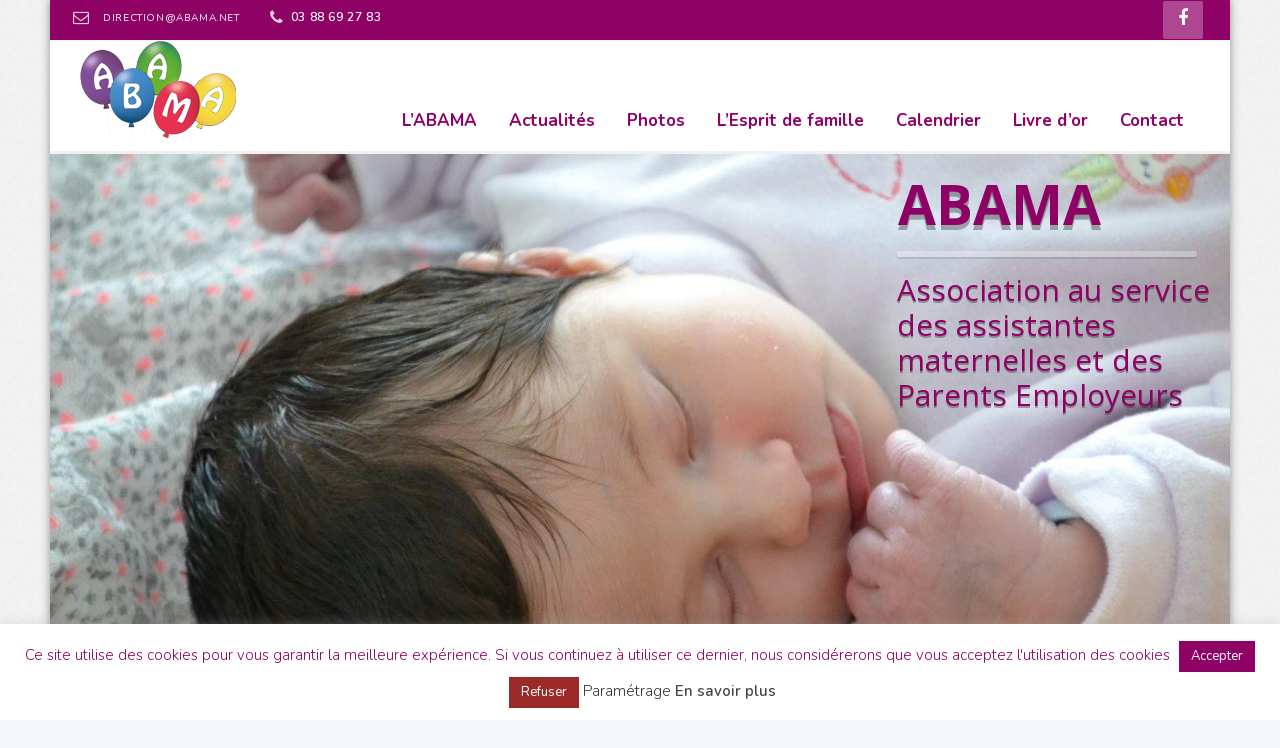

--- FILE ---
content_type: text/html; charset=UTF-8
request_url: https://abama.net/nggallery/matinees-recreatives/2023-04-25-deuxieme-semaine-des-vacances-scolaires
body_size: 31061
content:
<!DOCTYPE html>
<!--[if (gte IE 9)|!(IE)]><!--><html lang="fr-FR"> <!--<![endif]-->
<head>

	<!-- Basic Page Needs
  ================================================== -->
	<meta http-equiv="X-UA-Compatible" content="IE=9" />
	<meta charset="UTF-8">
	<title>ABAMA au service des assistantes maternelles et des Parents Employeurs à Brumath</title>
<meta name="author" content="ABAMA">


	<!-- Mobile Specific Metas
  ================================================== -->
<meta name="viewport" content="width=device-width, initial-scale=1, maximum-scale=1">


	<!-- Modernizer
  ================================================== -->

	<!--[if lt IE 9]>
	<script src="https://abama.net/wp-content/themes/florida-wp/js/modernizr.custom.11889.js" type="text/javascript"></script>
	<script src="https://abama.net/wp-content/themes/florida-wp/js/respond.js" type="text/javascript"></script>
	<![endif]-->
		<!-- HTML5 Shiv events (end)-->
	<!-- MEGA MENU -->
 	
	
	<!-- Favicons
  ================================================== -->
<link rel="shortcut icon" href="https://abama.net/wp-content/uploads/2018/11/favicon.png">

	<!-- CSS + JS
  ================================================== -->
<meta name='robots' content='index, follow, max-image-preview:large, max-snippet:-1, max-video-preview:-1' />
	<style>img:is([sizes="auto" i], [sizes^="auto," i]) { contain-intrinsic-size: 3000px 1500px }</style>
	
	<!-- This site is optimized with the Yoast SEO plugin v24.3 - https://yoast.com/wordpress/plugins/seo/ -->
	<meta name="description" content="Aide aux placements des enfants chez les AMAT, information, conseille et soutien administratif aux parents employeurs et aux assistantes maternelles en Alsace (Brumath, strasbourg, haguenau, Bischwiller, Hoerdt, Geudertheim)" />
	<link rel="canonical" href="https://abama.net/" />
	<meta property="og:locale" content="fr_FR" />
	<meta property="og:type" content="website" />
	<meta property="og:title" content="ABAMA au service des assistantes maternelles et des Parents Employeurs à Brumath" />
	<meta property="og:description" content="Aide aux placements des enfants chez les AMAT, information, conseille et soutien administratif aux parents employeurs et aux assistantes maternelles en Alsace (Brumath, strasbourg, haguenau, Bischwiller, Hoerdt, Geudertheim)" />
	<meta property="og:url" content="https://abama.net/" />
	<meta property="og:site_name" content="ABAMA" />
	<meta property="article:modified_time" content="2024-05-03T21:48:46+00:00" />
	<meta name="twitter:card" content="summary_large_image" />
	<script type="application/ld+json" class="yoast-schema-graph">{"@context":"https://schema.org","@graph":[{"@type":"WebPage","@id":"https://abama.net/","url":"https://abama.net/","name":"ABAMA au service des assistantes maternelles et des Parents Employeurs à Brumath","isPartOf":{"@id":"https://abama.net/#website"},"datePublished":"2015-04-07T09:45:16+00:00","dateModified":"2024-05-03T21:48:46+00:00","description":"Aide aux placements des enfants chez les AMAT, information, conseille et soutien administratif aux parents employeurs et aux assistantes maternelles en Alsace (Brumath, strasbourg, haguenau, Bischwiller, Hoerdt, Geudertheim)","breadcrumb":{"@id":"https://abama.net/#breadcrumb"},"inLanguage":"fr-FR","potentialAction":[{"@type":"ReadAction","target":["https://abama.net/"]}]},{"@type":"BreadcrumbList","@id":"https://abama.net/#breadcrumb","itemListElement":[{"@type":"ListItem","position":1,"name":"Accueil"}]},{"@type":"WebSite","@id":"https://abama.net/#website","url":"https://abama.net/","name":"ABAMA","description":"Association au service des assistantes maternelles et des Parents Employeurs","potentialAction":[{"@type":"SearchAction","target":{"@type":"EntryPoint","urlTemplate":"https://abama.net/?s={search_term_string}"},"query-input":{"@type":"PropertyValueSpecification","valueRequired":true,"valueName":"search_term_string"}}],"inLanguage":"fr-FR"}]}</script>
	<!-- / Yoast SEO plugin. -->


<link rel='dns-prefetch' href='//fonts.googleapis.com' />
<link rel="alternate" type="application/rss+xml" title="ABAMA &raquo; Flux" href="https://abama.net/feed/" />
<link rel="alternate" type="application/rss+xml" title="ABAMA &raquo; Flux des commentaires" href="https://abama.net/comments/feed/" />
<link rel="alternate" type="text/calendar" title="ABAMA &raquo; Flux iCal" href="https://abama.net/calendriers/?ical=1" />
<script type="text/javascript">
/* <![CDATA[ */
window._wpemojiSettings = {"baseUrl":"https:\/\/s.w.org\/images\/core\/emoji\/15.0.3\/72x72\/","ext":".png","svgUrl":"https:\/\/s.w.org\/images\/core\/emoji\/15.0.3\/svg\/","svgExt":".svg","source":{"concatemoji":"https:\/\/abama.net\/wp-includes\/js\/wp-emoji-release.min.js?ver=6.7.4"}};
/*! This file is auto-generated */
!function(i,n){var o,s,e;function c(e){try{var t={supportTests:e,timestamp:(new Date).valueOf()};sessionStorage.setItem(o,JSON.stringify(t))}catch(e){}}function p(e,t,n){e.clearRect(0,0,e.canvas.width,e.canvas.height),e.fillText(t,0,0);var t=new Uint32Array(e.getImageData(0,0,e.canvas.width,e.canvas.height).data),r=(e.clearRect(0,0,e.canvas.width,e.canvas.height),e.fillText(n,0,0),new Uint32Array(e.getImageData(0,0,e.canvas.width,e.canvas.height).data));return t.every(function(e,t){return e===r[t]})}function u(e,t,n){switch(t){case"flag":return n(e,"\ud83c\udff3\ufe0f\u200d\u26a7\ufe0f","\ud83c\udff3\ufe0f\u200b\u26a7\ufe0f")?!1:!n(e,"\ud83c\uddfa\ud83c\uddf3","\ud83c\uddfa\u200b\ud83c\uddf3")&&!n(e,"\ud83c\udff4\udb40\udc67\udb40\udc62\udb40\udc65\udb40\udc6e\udb40\udc67\udb40\udc7f","\ud83c\udff4\u200b\udb40\udc67\u200b\udb40\udc62\u200b\udb40\udc65\u200b\udb40\udc6e\u200b\udb40\udc67\u200b\udb40\udc7f");case"emoji":return!n(e,"\ud83d\udc26\u200d\u2b1b","\ud83d\udc26\u200b\u2b1b")}return!1}function f(e,t,n){var r="undefined"!=typeof WorkerGlobalScope&&self instanceof WorkerGlobalScope?new OffscreenCanvas(300,150):i.createElement("canvas"),a=r.getContext("2d",{willReadFrequently:!0}),o=(a.textBaseline="top",a.font="600 32px Arial",{});return e.forEach(function(e){o[e]=t(a,e,n)}),o}function t(e){var t=i.createElement("script");t.src=e,t.defer=!0,i.head.appendChild(t)}"undefined"!=typeof Promise&&(o="wpEmojiSettingsSupports",s=["flag","emoji"],n.supports={everything:!0,everythingExceptFlag:!0},e=new Promise(function(e){i.addEventListener("DOMContentLoaded",e,{once:!0})}),new Promise(function(t){var n=function(){try{var e=JSON.parse(sessionStorage.getItem(o));if("object"==typeof e&&"number"==typeof e.timestamp&&(new Date).valueOf()<e.timestamp+604800&&"object"==typeof e.supportTests)return e.supportTests}catch(e){}return null}();if(!n){if("undefined"!=typeof Worker&&"undefined"!=typeof OffscreenCanvas&&"undefined"!=typeof URL&&URL.createObjectURL&&"undefined"!=typeof Blob)try{var e="postMessage("+f.toString()+"("+[JSON.stringify(s),u.toString(),p.toString()].join(",")+"));",r=new Blob([e],{type:"text/javascript"}),a=new Worker(URL.createObjectURL(r),{name:"wpTestEmojiSupports"});return void(a.onmessage=function(e){c(n=e.data),a.terminate(),t(n)})}catch(e){}c(n=f(s,u,p))}t(n)}).then(function(e){for(var t in e)n.supports[t]=e[t],n.supports.everything=n.supports.everything&&n.supports[t],"flag"!==t&&(n.supports.everythingExceptFlag=n.supports.everythingExceptFlag&&n.supports[t]);n.supports.everythingExceptFlag=n.supports.everythingExceptFlag&&!n.supports.flag,n.DOMReady=!1,n.readyCallback=function(){n.DOMReady=!0}}).then(function(){return e}).then(function(){var e;n.supports.everything||(n.readyCallback(),(e=n.source||{}).concatemoji?t(e.concatemoji):e.wpemoji&&e.twemoji&&(t(e.twemoji),t(e.wpemoji)))}))}((window,document),window._wpemojiSettings);
/* ]]> */
</script>
<style id='wp-emoji-styles-inline-css' type='text/css'>

	img.wp-smiley, img.emoji {
		display: inline !important;
		border: none !important;
		box-shadow: none !important;
		height: 1em !important;
		width: 1em !important;
		margin: 0 0.07em !important;
		vertical-align: -0.1em !important;
		background: none !important;
		padding: 0 !important;
	}
</style>
<link rel='stylesheet' id='wp-block-library-css' href='https://abama.net/wp-includes/css/dist/block-library/style.min.css?ver=6.7.4' type='text/css' media='all' />
<style id='esf-fb-halfwidth-style-inline-css' type='text/css'>
.wp-block-create-block-easy-social-feed-facebook-carousel{background-color:#21759b;color:#fff;padding:2px}

</style>
<style id='esf-fb-fullwidth-style-inline-css' type='text/css'>
.wp-block-create-block-easy-social-feed-facebook-carousel{background-color:#21759b;color:#fff;padding:2px}

</style>
<style id='esf-fb-thumbnail-style-inline-css' type='text/css'>
.wp-block-create-block-easy-social-feed-facebook-carousel{background-color:#21759b;color:#fff;padding:2px}

</style>
<link rel='stylesheet' id='mediaelement-css' href='https://abama.net/wp-includes/js/mediaelement/mediaelementplayer-legacy.min.css?ver=4.2.17' type='text/css' media='all' />
<link rel='stylesheet' id='wp-mediaelement-css' href='https://abama.net/wp-includes/js/mediaelement/wp-mediaelement.min.css?ver=6.7.4' type='text/css' media='all' />
<link rel='stylesheet' id='view_editor_gutenberg_frontend_assets-css' href='https://abama.net/wp-content/plugins/toolset-blocks/public/css/views-frontend.css?ver=3.6.18' type='text/css' media='all' />
<style id='view_editor_gutenberg_frontend_assets-inline-css' type='text/css'>
.wpv-sort-list-dropdown.wpv-sort-list-dropdown-style-default > span.wpv-sort-list,.wpv-sort-list-dropdown.wpv-sort-list-dropdown-style-default .wpv-sort-list-item {border-color: #cdcdcd;}.wpv-sort-list-dropdown.wpv-sort-list-dropdown-style-default .wpv-sort-list-item a {color: #444;background-color: #fff;}.wpv-sort-list-dropdown.wpv-sort-list-dropdown-style-default a:hover,.wpv-sort-list-dropdown.wpv-sort-list-dropdown-style-default a:focus {color: #000;background-color: #eee;}.wpv-sort-list-dropdown.wpv-sort-list-dropdown-style-default .wpv-sort-list-item.wpv-sort-list-current a {color: #000;background-color: #eee;}
.wpv-sort-list-dropdown.wpv-sort-list-dropdown-style-default > span.wpv-sort-list,.wpv-sort-list-dropdown.wpv-sort-list-dropdown-style-default .wpv-sort-list-item {border-color: #cdcdcd;}.wpv-sort-list-dropdown.wpv-sort-list-dropdown-style-default .wpv-sort-list-item a {color: #444;background-color: #fff;}.wpv-sort-list-dropdown.wpv-sort-list-dropdown-style-default a:hover,.wpv-sort-list-dropdown.wpv-sort-list-dropdown-style-default a:focus {color: #000;background-color: #eee;}.wpv-sort-list-dropdown.wpv-sort-list-dropdown-style-default .wpv-sort-list-item.wpv-sort-list-current a {color: #000;background-color: #eee;}.wpv-sort-list-dropdown.wpv-sort-list-dropdown-style-grey > span.wpv-sort-list,.wpv-sort-list-dropdown.wpv-sort-list-dropdown-style-grey .wpv-sort-list-item {border-color: #cdcdcd;}.wpv-sort-list-dropdown.wpv-sort-list-dropdown-style-grey .wpv-sort-list-item a {color: #444;background-color: #eeeeee;}.wpv-sort-list-dropdown.wpv-sort-list-dropdown-style-grey a:hover,.wpv-sort-list-dropdown.wpv-sort-list-dropdown-style-grey a:focus {color: #000;background-color: #e5e5e5;}.wpv-sort-list-dropdown.wpv-sort-list-dropdown-style-grey .wpv-sort-list-item.wpv-sort-list-current a {color: #000;background-color: #e5e5e5;}
.wpv-sort-list-dropdown.wpv-sort-list-dropdown-style-default > span.wpv-sort-list,.wpv-sort-list-dropdown.wpv-sort-list-dropdown-style-default .wpv-sort-list-item {border-color: #cdcdcd;}.wpv-sort-list-dropdown.wpv-sort-list-dropdown-style-default .wpv-sort-list-item a {color: #444;background-color: #fff;}.wpv-sort-list-dropdown.wpv-sort-list-dropdown-style-default a:hover,.wpv-sort-list-dropdown.wpv-sort-list-dropdown-style-default a:focus {color: #000;background-color: #eee;}.wpv-sort-list-dropdown.wpv-sort-list-dropdown-style-default .wpv-sort-list-item.wpv-sort-list-current a {color: #000;background-color: #eee;}.wpv-sort-list-dropdown.wpv-sort-list-dropdown-style-grey > span.wpv-sort-list,.wpv-sort-list-dropdown.wpv-sort-list-dropdown-style-grey .wpv-sort-list-item {border-color: #cdcdcd;}.wpv-sort-list-dropdown.wpv-sort-list-dropdown-style-grey .wpv-sort-list-item a {color: #444;background-color: #eeeeee;}.wpv-sort-list-dropdown.wpv-sort-list-dropdown-style-grey a:hover,.wpv-sort-list-dropdown.wpv-sort-list-dropdown-style-grey a:focus {color: #000;background-color: #e5e5e5;}.wpv-sort-list-dropdown.wpv-sort-list-dropdown-style-grey .wpv-sort-list-item.wpv-sort-list-current a {color: #000;background-color: #e5e5e5;}.wpv-sort-list-dropdown.wpv-sort-list-dropdown-style-blue > span.wpv-sort-list,.wpv-sort-list-dropdown.wpv-sort-list-dropdown-style-blue .wpv-sort-list-item {border-color: #0099cc;}.wpv-sort-list-dropdown.wpv-sort-list-dropdown-style-blue .wpv-sort-list-item a {color: #444;background-color: #cbddeb;}.wpv-sort-list-dropdown.wpv-sort-list-dropdown-style-blue a:hover,.wpv-sort-list-dropdown.wpv-sort-list-dropdown-style-blue a:focus {color: #000;background-color: #95bedd;}.wpv-sort-list-dropdown.wpv-sort-list-dropdown-style-blue .wpv-sort-list-item.wpv-sort-list-current a {color: #000;background-color: #95bedd;}
</style>
<style id='classic-theme-styles-inline-css' type='text/css'>
/*! This file is auto-generated */
.wp-block-button__link{color:#fff;background-color:#32373c;border-radius:9999px;box-shadow:none;text-decoration:none;padding:calc(.667em + 2px) calc(1.333em + 2px);font-size:1.125em}.wp-block-file__button{background:#32373c;color:#fff;text-decoration:none}
</style>
<style id='global-styles-inline-css' type='text/css'>
:root{--wp--preset--aspect-ratio--square: 1;--wp--preset--aspect-ratio--4-3: 4/3;--wp--preset--aspect-ratio--3-4: 3/4;--wp--preset--aspect-ratio--3-2: 3/2;--wp--preset--aspect-ratio--2-3: 2/3;--wp--preset--aspect-ratio--16-9: 16/9;--wp--preset--aspect-ratio--9-16: 9/16;--wp--preset--color--black: #000000;--wp--preset--color--cyan-bluish-gray: #abb8c3;--wp--preset--color--white: #ffffff;--wp--preset--color--pale-pink: #f78da7;--wp--preset--color--vivid-red: #cf2e2e;--wp--preset--color--luminous-vivid-orange: #ff6900;--wp--preset--color--luminous-vivid-amber: #fcb900;--wp--preset--color--light-green-cyan: #7bdcb5;--wp--preset--color--vivid-green-cyan: #00d084;--wp--preset--color--pale-cyan-blue: #8ed1fc;--wp--preset--color--vivid-cyan-blue: #0693e3;--wp--preset--color--vivid-purple: #9b51e0;--wp--preset--gradient--vivid-cyan-blue-to-vivid-purple: linear-gradient(135deg,rgba(6,147,227,1) 0%,rgb(155,81,224) 100%);--wp--preset--gradient--light-green-cyan-to-vivid-green-cyan: linear-gradient(135deg,rgb(122,220,180) 0%,rgb(0,208,130) 100%);--wp--preset--gradient--luminous-vivid-amber-to-luminous-vivid-orange: linear-gradient(135deg,rgba(252,185,0,1) 0%,rgba(255,105,0,1) 100%);--wp--preset--gradient--luminous-vivid-orange-to-vivid-red: linear-gradient(135deg,rgba(255,105,0,1) 0%,rgb(207,46,46) 100%);--wp--preset--gradient--very-light-gray-to-cyan-bluish-gray: linear-gradient(135deg,rgb(238,238,238) 0%,rgb(169,184,195) 100%);--wp--preset--gradient--cool-to-warm-spectrum: linear-gradient(135deg,rgb(74,234,220) 0%,rgb(151,120,209) 20%,rgb(207,42,186) 40%,rgb(238,44,130) 60%,rgb(251,105,98) 80%,rgb(254,248,76) 100%);--wp--preset--gradient--blush-light-purple: linear-gradient(135deg,rgb(255,206,236) 0%,rgb(152,150,240) 100%);--wp--preset--gradient--blush-bordeaux: linear-gradient(135deg,rgb(254,205,165) 0%,rgb(254,45,45) 50%,rgb(107,0,62) 100%);--wp--preset--gradient--luminous-dusk: linear-gradient(135deg,rgb(255,203,112) 0%,rgb(199,81,192) 50%,rgb(65,88,208) 100%);--wp--preset--gradient--pale-ocean: linear-gradient(135deg,rgb(255,245,203) 0%,rgb(182,227,212) 50%,rgb(51,167,181) 100%);--wp--preset--gradient--electric-grass: linear-gradient(135deg,rgb(202,248,128) 0%,rgb(113,206,126) 100%);--wp--preset--gradient--midnight: linear-gradient(135deg,rgb(2,3,129) 0%,rgb(40,116,252) 100%);--wp--preset--font-size--small: 13px;--wp--preset--font-size--medium: 20px;--wp--preset--font-size--large: 36px;--wp--preset--font-size--x-large: 42px;--wp--preset--spacing--20: 0.44rem;--wp--preset--spacing--30: 0.67rem;--wp--preset--spacing--40: 1rem;--wp--preset--spacing--50: 1.5rem;--wp--preset--spacing--60: 2.25rem;--wp--preset--spacing--70: 3.38rem;--wp--preset--spacing--80: 5.06rem;--wp--preset--shadow--natural: 6px 6px 9px rgba(0, 0, 0, 0.2);--wp--preset--shadow--deep: 12px 12px 50px rgba(0, 0, 0, 0.4);--wp--preset--shadow--sharp: 6px 6px 0px rgba(0, 0, 0, 0.2);--wp--preset--shadow--outlined: 6px 6px 0px -3px rgba(255, 255, 255, 1), 6px 6px rgba(0, 0, 0, 1);--wp--preset--shadow--crisp: 6px 6px 0px rgba(0, 0, 0, 1);}:where(.is-layout-flex){gap: 0.5em;}:where(.is-layout-grid){gap: 0.5em;}body .is-layout-flex{display: flex;}.is-layout-flex{flex-wrap: wrap;align-items: center;}.is-layout-flex > :is(*, div){margin: 0;}body .is-layout-grid{display: grid;}.is-layout-grid > :is(*, div){margin: 0;}:where(.wp-block-columns.is-layout-flex){gap: 2em;}:where(.wp-block-columns.is-layout-grid){gap: 2em;}:where(.wp-block-post-template.is-layout-flex){gap: 1.25em;}:where(.wp-block-post-template.is-layout-grid){gap: 1.25em;}.has-black-color{color: var(--wp--preset--color--black) !important;}.has-cyan-bluish-gray-color{color: var(--wp--preset--color--cyan-bluish-gray) !important;}.has-white-color{color: var(--wp--preset--color--white) !important;}.has-pale-pink-color{color: var(--wp--preset--color--pale-pink) !important;}.has-vivid-red-color{color: var(--wp--preset--color--vivid-red) !important;}.has-luminous-vivid-orange-color{color: var(--wp--preset--color--luminous-vivid-orange) !important;}.has-luminous-vivid-amber-color{color: var(--wp--preset--color--luminous-vivid-amber) !important;}.has-light-green-cyan-color{color: var(--wp--preset--color--light-green-cyan) !important;}.has-vivid-green-cyan-color{color: var(--wp--preset--color--vivid-green-cyan) !important;}.has-pale-cyan-blue-color{color: var(--wp--preset--color--pale-cyan-blue) !important;}.has-vivid-cyan-blue-color{color: var(--wp--preset--color--vivid-cyan-blue) !important;}.has-vivid-purple-color{color: var(--wp--preset--color--vivid-purple) !important;}.has-black-background-color{background-color: var(--wp--preset--color--black) !important;}.has-cyan-bluish-gray-background-color{background-color: var(--wp--preset--color--cyan-bluish-gray) !important;}.has-white-background-color{background-color: var(--wp--preset--color--white) !important;}.has-pale-pink-background-color{background-color: var(--wp--preset--color--pale-pink) !important;}.has-vivid-red-background-color{background-color: var(--wp--preset--color--vivid-red) !important;}.has-luminous-vivid-orange-background-color{background-color: var(--wp--preset--color--luminous-vivid-orange) !important;}.has-luminous-vivid-amber-background-color{background-color: var(--wp--preset--color--luminous-vivid-amber) !important;}.has-light-green-cyan-background-color{background-color: var(--wp--preset--color--light-green-cyan) !important;}.has-vivid-green-cyan-background-color{background-color: var(--wp--preset--color--vivid-green-cyan) !important;}.has-pale-cyan-blue-background-color{background-color: var(--wp--preset--color--pale-cyan-blue) !important;}.has-vivid-cyan-blue-background-color{background-color: var(--wp--preset--color--vivid-cyan-blue) !important;}.has-vivid-purple-background-color{background-color: var(--wp--preset--color--vivid-purple) !important;}.has-black-border-color{border-color: var(--wp--preset--color--black) !important;}.has-cyan-bluish-gray-border-color{border-color: var(--wp--preset--color--cyan-bluish-gray) !important;}.has-white-border-color{border-color: var(--wp--preset--color--white) !important;}.has-pale-pink-border-color{border-color: var(--wp--preset--color--pale-pink) !important;}.has-vivid-red-border-color{border-color: var(--wp--preset--color--vivid-red) !important;}.has-luminous-vivid-orange-border-color{border-color: var(--wp--preset--color--luminous-vivid-orange) !important;}.has-luminous-vivid-amber-border-color{border-color: var(--wp--preset--color--luminous-vivid-amber) !important;}.has-light-green-cyan-border-color{border-color: var(--wp--preset--color--light-green-cyan) !important;}.has-vivid-green-cyan-border-color{border-color: var(--wp--preset--color--vivid-green-cyan) !important;}.has-pale-cyan-blue-border-color{border-color: var(--wp--preset--color--pale-cyan-blue) !important;}.has-vivid-cyan-blue-border-color{border-color: var(--wp--preset--color--vivid-cyan-blue) !important;}.has-vivid-purple-border-color{border-color: var(--wp--preset--color--vivid-purple) !important;}.has-vivid-cyan-blue-to-vivid-purple-gradient-background{background: var(--wp--preset--gradient--vivid-cyan-blue-to-vivid-purple) !important;}.has-light-green-cyan-to-vivid-green-cyan-gradient-background{background: var(--wp--preset--gradient--light-green-cyan-to-vivid-green-cyan) !important;}.has-luminous-vivid-amber-to-luminous-vivid-orange-gradient-background{background: var(--wp--preset--gradient--luminous-vivid-amber-to-luminous-vivid-orange) !important;}.has-luminous-vivid-orange-to-vivid-red-gradient-background{background: var(--wp--preset--gradient--luminous-vivid-orange-to-vivid-red) !important;}.has-very-light-gray-to-cyan-bluish-gray-gradient-background{background: var(--wp--preset--gradient--very-light-gray-to-cyan-bluish-gray) !important;}.has-cool-to-warm-spectrum-gradient-background{background: var(--wp--preset--gradient--cool-to-warm-spectrum) !important;}.has-blush-light-purple-gradient-background{background: var(--wp--preset--gradient--blush-light-purple) !important;}.has-blush-bordeaux-gradient-background{background: var(--wp--preset--gradient--blush-bordeaux) !important;}.has-luminous-dusk-gradient-background{background: var(--wp--preset--gradient--luminous-dusk) !important;}.has-pale-ocean-gradient-background{background: var(--wp--preset--gradient--pale-ocean) !important;}.has-electric-grass-gradient-background{background: var(--wp--preset--gradient--electric-grass) !important;}.has-midnight-gradient-background{background: var(--wp--preset--gradient--midnight) !important;}.has-small-font-size{font-size: var(--wp--preset--font-size--small) !important;}.has-medium-font-size{font-size: var(--wp--preset--font-size--medium) !important;}.has-large-font-size{font-size: var(--wp--preset--font-size--large) !important;}.has-x-large-font-size{font-size: var(--wp--preset--font-size--x-large) !important;}
:where(.wp-block-post-template.is-layout-flex){gap: 1.25em;}:where(.wp-block-post-template.is-layout-grid){gap: 1.25em;}
:where(.wp-block-columns.is-layout-flex){gap: 2em;}:where(.wp-block-columns.is-layout-grid){gap: 2em;}
:root :where(.wp-block-pullquote){font-size: 1.5em;line-height: 1.6;}
</style>
<link rel='stylesheet' id='contact-form-7-css' href='https://abama.net/wp-content/plugins/contact-form-7/includes/css/styles.css?ver=6.0.3' type='text/css' media='all' />
<link rel='stylesheet' id='cookie-law-info-css' href='https://abama.net/wp-content/plugins/cookie-law-info/legacy/public/css/cookie-law-info-public.css?ver=3.2.8' type='text/css' media='all' />
<link rel='stylesheet' id='cookie-law-info-gdpr-css' href='https://abama.net/wp-content/plugins/cookie-law-info/legacy/public/css/cookie-law-info-gdpr.css?ver=3.2.8' type='text/css' media='all' />
<link rel='stylesheet' id='easy-facebook-likebox-custom-fonts-css' href='https://abama.net/wp-content/plugins/easy-facebook-likebox/frontend/assets/css/esf-custom-fonts.css?ver=6.7.4' type='text/css' media='all' />
<link rel='stylesheet' id='easy-facebook-likebox-popup-styles-css' href='https://abama.net/wp-content/plugins/easy-facebook-likebox/facebook/frontend/assets/css/esf-free-popup.css?ver=6.6.5' type='text/css' media='all' />
<link rel='stylesheet' id='easy-facebook-likebox-frontend-css' href='https://abama.net/wp-content/plugins/easy-facebook-likebox/facebook/frontend/assets/css/easy-facebook-likebox-frontend.css?ver=6.6.5' type='text/css' media='all' />
<link rel='stylesheet' id='easy-facebook-likebox-customizer-style-css' href='https://abama.net/wp-admin/admin-ajax.php?action=easy-facebook-likebox-customizer-style&#038;ver=6.6.5' type='text/css' media='all' />
<link rel='stylesheet' id='flxmap-css' href='https://abama.net/wp-content/plugins/wp-flexible-map/css/styles.css?ver=1.17.1' type='text/css' media='all' />
<link rel='stylesheet' id='ngg_trigger_buttons-css' href='https://abama.net/wp-content/plugins/nextgen-gallery/static/GalleryDisplay/trigger_buttons.css?ver=3.59.10' type='text/css' media='all' />
<link rel='stylesheet' id='fancybox-0-css' href='https://abama.net/wp-content/plugins/nextgen-gallery/static/Lightbox/fancybox/jquery.fancybox-1.3.4.css?ver=3.59.10' type='text/css' media='all' />
<link rel='stylesheet' id='fontawesome_v4_shim_style-css' href='https://abama.net/wp-content/plugins/nextgen-gallery/static/FontAwesome/css/v4-shims.min.css?ver=6.7.4' type='text/css' media='all' />
<link rel='stylesheet' id='fontawesome-css' href='https://abama.net/wp-content/plugins/nextgen-gallery/static/FontAwesome/css/all.min.css?ver=6.7.4' type='text/css' media='all' />
<link rel='stylesheet' id='nextgen_pagination_style-css' href='https://abama.net/wp-content/plugins/nextgen-gallery/static/GalleryDisplay/pagination_style.css?ver=3.59.10' type='text/css' media='all' />
<link rel='stylesheet' id='nextgen_basic_album_style-css' href='https://abama.net/wp-content/plugins/nextgen-gallery/static/Albums/nextgen_basic_album.css?ver=3.59.10' type='text/css' media='all' />
<link rel='stylesheet' id='main-style-css' href='https://abama.net/wp-content/themes/florida-wp/css/master-min.php?ver=6.7.4' type='text/css' media='all' />
<link rel='stylesheet' id='google_fonts_css-css' href='https://fonts.googleapis.com/css?family=Nunito%3A300%2C400%2C600%2C700&#038;ver=6.7.4' type='text/css' media='all' />
<link rel='stylesheet' id='gfont-style-css' href='https://fonts.googleapis.com/css?family=Roboto%3A100%2C300%2C400%2C500%2C700%7CRoboto+Slab%3A300%2C400%2C700&#038;ver=6.7.4' type='text/css' media='all' />
<link rel='stylesheet' id='webnus-dynamic-styles-css' href='https://abama.net/wp-content/themes/florida-wp/css/dyncss.css?ver=6.7.4' type='text/css' media='all' />
<style id='webnus-dynamic-styles-inline-css' type='text/css'>
body { font-family: Nunito;}#wrap #nav a { font-family: Nunito;}#wrap ul#nav * { font-size:17px; }#wrap ul#nav * { line-height:19px; }#wrap p { font-size:16px; }#wrap h1 { font-size:37px; }#wrap h1 { color:#8e0265; }#wrap h2 { font-size:37px; }#wrap h2 { color:#8e0265; }#wrap h3 { color:#8e0265; }#wrap h4 { color:#8e0265; }#wrap h5 { color:#8e0265; }#wrap h6 { color:#8e0265; }a {color:#8e0265;}a:hover {color:#bf3195;}a:visited {color:#8e0265;}#wrap #nav a { color:#8e0265;}#wrap #nav a:hover, #wrap  #nav li:hover > a{color:#bf3195;}#wrap #nav li.current > a, #wrap #nav li.current ul li a:hover, #wrap #nav li.active > a {color:#bf3195;}#wrap #nav > li.current:after { background:#8e0265;}#wrap #scroll-top a {background-color:#8e0265;}#wrap #scroll-top a:hover {background-color:#bf3195;}#wrap .blog-post h4, .blog-post h1, #wrap .blog-post h3, #wrap .blog-line h4, #wrap .blog-single-post h1 { font-family:Nunito;}#wrap .blog-post h3 { font-weight:700;}#wrap .blog-post h3, #wrap .blog-post h3 a { color:#8e0265;}#wrap .blog-post h3 a:hover { color:#ad4890;}#wrap .blog-single-post h1 { font-size:26px;}#wrap .blog-single-post h1 { font-weight:700;}#wrap .blog-single-post h1 { letter-spacing:0px;}#wrap .blog-single-post h1 { color:#8e0265;}#wrap .top-bar { background-color:#8e0265; }#footer { background-color:#8e0265; }.footbot { background-color:#700751; }.colorskin-custom .icon-box3:hover i,.colorskin-custom #nav ul li a:hover, .colorskin-custom #nav li.current ul li a:hover, .colorskin-custom .nav-wrap2 #nav ul li a:hover, .colorskin-custom .nav-wrap2.darknavi #nav ul li a:hover, .colorskin-custom #nav ul li.current > a, .colorskin-custom #nav ul li:hover > a,.colorskin-custom nav.primary .portfolioFilters a.selected, .colorskin-custom nav.primary ul li a:active,.colorskin-custom .zoomex2 a:hover i,.colorskin-custom .pin-box h4 a:hover, .colorskin-custom .tline-box h4 a:hover,.colorskin-custom .blog-post a:hover, .colorskin-custom .blog-author span, .colorskin-custom .blog-line p a:hover,.colorskin-custom a.readmore:hover,.colorskin-custom .jcarousel-next:hover, .colorskin-custom .jcarousel-next:active, .colorskin-custom .jcarousel-prev:hover, .colorskin-custom .jcarousel-prev:active,.colorskin-custom .latestposts-two .blog-line p.blog-cat a,.colorskin-custom .latestposts-two .blog-line:hover .img-hover:before,.colorskin-custom .latestposts-two .blog-line:hover h4 a,.colorskin-custom a.readmore:hover:after{color: #8e0265}.colorskin-custom .icon-box4:hover i, .colorskin-custom .icon-box5:hover i, .colorskin-custom .icon-box7:hover i, .colorskin-custom .icon-box8:hover i, .colorskin-custom .icon-box11:hover i, .colorskin-custom .icon-box13 a.magicmore:hover, .colorskin-custom #nav > li.current:after, .colorskin-custom #footer .side-list li:hover img, .colorskin-custom .toggle-top-area .side-list li:hover img, .colorskin-custom #footer .tagcloud a:hover, .colorskin-custom .toggle-top-area .tagcloud a:hover, .colorskin-custom .side-list li:hover img, .colorskin-custom .widget_shopping_cart .sidebar-line, .colorskin-custom .widget_shopping_cart_content p.buttons a.button, .colorskin-custom .single .woo-template span.onsale, .colorskin-custom .woocommerce ul.products li.product .onsale, .colorskin-custom .our-process-item:hover i, .colorskin-custom .woocommerce a.button.alt, .colorskin-custom .woocommerce button.button.alt, .colorskin-custom .woocommerce input.button.alt, .colorskin-custom .woocommerce #respond input#submit.alt, .colorskin-custom .postmetadata h6.blog-views span, .colorskin-custom .blog-post.blgtyp2 .comments-number-x2 span, .colorskin-custom .pin-ecxt2 .col1-3 span, .colorskin-custom .comments-number-x span,.colorskin-custom #header.sm-rgt-mn #menu-icon span.mn-ext1,.colorskin-custom #header.sm-rgt-mn #menu-icon span.mn-ext2,.colorskin-custom #header.sm-rgt-mn #menu-icon span.mn-ext3, .colorskin-custom .icon-box1 i, .colorskin-custom .icon-box1 img{background-color: #8e0265}.colorskin-custom nav.primary .portfolioFilters a.selected, .colorskin-custom nav.primary ul li a:active, .colorskin-custom nav.primary .portfolioFilters a:hover, .colorskin-custom .zoomex2 a:hover i, .colorskin-custom .widget h4.subtitle:after, .colorskin-custom a.readmore:hover, .colorskin-custom .tagcloud a:hover, .colorskin-custom #footer.litex .tagcloud a:hover, .colorskin-custom .icon-box8:hover i, .colorskin-custom .icon-box11:hover i, .colorskin-custom .our-team:hover img, .colorskin-custom .jcarousel-next:hover, .colorskin-custom .jcarousel-next:active, .colorskin-custom .jcarousel-prev:hover, .colorskin-custom .jcarousel-prev:active, .colorskin-custom .our-process-item:hover i, .colorskin-custom .woocommerce-info{border-color:#8e0265}h1, h2, h3, h4, h5, h6{font-weight:700;}li{font-weight:normal;line-height:normal}blockquote, blockquote p, q, #wrap blockquote p {color:#ad4890; font-size:20px;}#wrap .wpb_row.full-row.fixmargintop, #wrap.boxed-wrap .wpb_row.full-row.fixmargintop{margin-top:-36px;}#wrap #nav a:hover, #wrap #nav li:hover > a{background-color:#8e0265;color:#FFF!important}#wrap #nav a{font-weight:700;}@media only screen and (min-width: 961px){#header.sticky #nav-wrap, #header.sticky.hi-header #nav-wrap {background:rgba(142,2,101,0.9)}#header.sticky #nav-wrap:hover{background:rgba(142,2,101,1)}}#header.sticky #nav-wrap #nav > li > a{color:#FFF;}#header.sticky #nav-wrap #nav > li > a:hover{color:#FFF;background:#ad4890}.top-bar .socialfollow a, .our-team .socialfollow a{background:#ad4890}.top-bar .socialfollow i, .our-team .socialfollow i{color:#FFF}.top-bar .socialfollow a:hover, .our-team .socialfollow a:hover{color:#FFF}.top-bar .socialfollow a.facebook:hover i, .our-team .socialfollow a.facebook:hover i{color:#FFF}.top-bar h6, .top-links h6{color:#fff!important}#header h6 i, .top-links h6 i, .top-inf h6 i{color:#e9cfe1}.top-links a, .top-links span{color:#fff}.top-links a:hover{color:#e9cfe1}#headline, #headline2{padding:0; height:auto;}#headline h3, #headline2 h3, #headline h2, #headline2 h2, #headline h1, #headline2 h1{margin:10px 0 10px 15px; font-weight:700;text-transform:none;font-size:28px;color:#888888}.tribe-events-calendar thead th{background-color:#700751;border-right:1px solid #700751;border-left:1px solid #700751}#tribe-bar-form .tribe-bar-submit input[type=submit]{background:#700751}#tribe-events .tribe-events-button, #tribe-events .tribe-events-button:hover, #tribe_events_filters_wrapper input[type=submit], .tribe-events-button, .tribe-events-button.tribe-active:hover, .tribe-events-button.tribe-inactive, .tribe-events-button:hover, .tribe-events-calendar td.tribe-events-present div[id*=tribe-events-daynum-], .tribe-events-calendar td.tribe-events-present div[id*=tribe-events-daynum-]>a{background-color:#bb0084}.tribe-events-calendar div[id*=tribe-events-daynum-], .tribe-events-calendar div[id*=tribe-events-daynum-] a{background-color:#a96996}#tribe-events-content .tribe-events-calendar div[id*=tribe-events-event-] h3.tribe-events-month-event-title{font-size:1.3em}.recurring-info-tooltip, .tribe-events-calendar .tribe-events-tooltip, .tribe-events-shortcode.view-week .tribe-events-tooltip, .tribe-events-week .tribe-events-tooltip{padding:0.8em;font-size:1.5em;color:#700751}h3:not(:last-child){margin-bottom:0.1em;}.tribe-events-tooltip .tribe-events-event-body{font-size:0.9em;}.tribe-events-after-html{padding:0 20px;}#tribe-events-pg-template, .tribe-events-pg-template{padding:20px;}ol.tribe-list-widget{list-style-type: none;margin-left: 0;}.tribe-events-list-widget-events h4:not(:last-child){margin-bottom:0}.tribe-events-list-widget-events h4 a{color:#8e0265;}.tribe-events-list-widget-events .tribe-event-duration{margin-bottom:1em;font-style:italic;color:#ad4890;} .calendrier_accueil .tribe-event-duration{display:table-cell;float:left;width:25%;padding-right:15px;font-style:normal;font-weight:600;font-size:18px;color:#585858;}.calendrier_accueil h4.tribe-event-title{display:table-cell;float:right;width:75%;font-weight:700;font-size:18px;}.calendrier_accueil .widget li{clear:both;margin:10px 0;border-bottom:1px solid #8e0265;display: table;width:100%;letter-spacing:0;}.calendrier_accueil .tribe-event-time{display:none;}.calendrier_accueil .tribe-events-widget-link a{background-color:#8e0265;color:#fff;padding:10px 20px;border-radius:5px;}.calendrier_accueil h4.subtitle{font-size:37px;text-transform:none;font-family:nunito;padding:0;line-height:42px;text-align:center;}.calendrier_accueil h4.subtitle:before{border-bottom:0px;}.calendrier_accueil h4.subtitle:after{border:none;}#wrap .testimonial_accueil h5{color:#8e0265;font-weight:700}.gwolle-gb .gb-entry{clear:both!important;border-top:2px solid #ad4890!important;padding:0!important}.gb-author-info{float:left;width:15%;padding:10px 0;}.gb-entry-content{float:right;width:80%;padding:10px 0}.gwolle-gb .gb-entry .gb-author-info .gb-author-name{padding-left:0px!important;color:#700751}.gwolle-gb .gb-entry .gb-author-info .gb-author-origin{color:#e86cc4;display:block;}.gwolle-gb .gb-datetime{font-style:italic;color:#ad4890;display:block;font-size:0.8em}.gwolle-gb .page-navigation{clear:both;}#gwolle_gb_write_button input[type="button"] {background:#700751;color:#fff;padding:10px;font-size:1.1em;border:none;cursor:pointer;font-weight:700;}.gwolle-gb .page-navigation a:hover, .gwolle-gb .page-navigation span.current{background:#ad4890!important;color:#fff!important;border:1px solid #ad4890!important;}.gwolle-gb .page-navigation a, .gwolle-gb .page-navigation span{background-color:#e9c6df;color:#bb559e!important;border:1px solid #ad4890!important;padding:5px 10px!important;}.gwolle-gb-widget .gb-author-name{color:#ad4890;display: inline-block;}.gwolle-gb-widget .gb-entry-content{font-style:italic;color:#700751}.widget ul li, #footer.litex .widget ul li{clear:both;}p.gwolle_gb_link, p.gwolle-gb-link{clear:both;}#bwg_container1_0 #bwg_container2_0 .bwg-container-0 .bwg-item > a{margin-right: 10px!important;margin-bottom: 10px!important;}#bwg_container1_0 #bwg_container2_0 .bwg_album_extended_thumb_div_0{border:0px!important;padding:0!important;}#bwg_container1_0 #bwg_container2_0 .bwg_album_extended_text_div_0{border:0px!important;padding:0!important;}#bwg_container1_0 #bwg_container2_0 .bwg_title_spun_0{color:#8e0265!important}#bwg_container1_0 #bwg_container2_0 .bwg_gal_title_0{color:#8e0265!important}.ngg-albumoverview.default-view .ngg-album{border:none!important;}.ngg-breadcrumbs{font-size:1.2em!important;color:#700751!important;text-transform:none!important;font-weight:700!important;margin:0!important}.ngg-albumoverview{margin-top:0!important;}.ngg-albumoverview.default-view .ngg-album{padding:10px!important}.page_content main ul li:before{content:none;}.ngg-albumoverview.default-view .ngg-thumbnail img, .ngg-galleryoverview.default-view .ngg-gallery-thumbnail img{padding: 5px!important;line-height: 0!important;box-sizing: border-box!important;overflow: hidden!important;}#footer{border-top:5px solid #700751}#footer .widget ul li{border-color:#700751}.footer-in p{color:#FFF}#wrap h5{color:#FFF}.footer-in h5.subtitle{border-bottom:0px; margin:15px 0;-webkit-box-shadow:unset;-moz-box-shadow:unset;box-shadow:unset;}.footer-in a:hover{#ffffff}.footer-in a:link, .footer-in a:visited{color:#dda4cd}.footer-navi{color:#dda4cd}.footbot{padding:0}.footer-navi a{color:#dda4cd}.footer-in{padding-bottom:20px}.blog-single-post h1, .postshow1 h1{margin:0 0 15px;}.actu_accueil h4 a, .actu_accueil h4 a:visited, .actu_accueil h4 a:hover, .actu_accueil h4 a:focus{color:#fff;}.actu_accueil .vc_gitem-post-data-source-post_date {font-style:italic;color:#dcc6d5;}.actu_accueil .vc_gitem-post-data-source-post_excerpt p{color:#fff;font-size:18px;}.actu_accueil a.readmore:hover{background-color:#99347c;color:#fff;}.actu_accueil a.readmore {background-color:#ad4890;color:#f3c7e6}.wpb_content_element, .wpb_row{margin-bottom:1px}.wpcf7 .wpcf7-form input[type="submit"], .wpcf7 .wpcf7-form input[type="reset"], .wpcf7 .wpcf7-form input[type="button"]{background-color:#8e0265}.wpcf7 .wpcf7-form input[type="submit"]:hover, .wpcf7 .wpcf7-form input[type="reset"]:hover, .wpcf7 .wpcf7-form input[type="button"]:hover{background-color:#ad4890}.nouveaute{background-color:#991a74;color:#ffffff;text-align:center;font-weight:700}
</style>
<link rel='stylesheet' id='esf-custom-fonts-css' href='https://abama.net/wp-content/plugins/easy-facebook-likebox/frontend/assets/css/esf-custom-fonts.css?ver=6.7.4' type='text/css' media='all' />
<link rel='stylesheet' id='esf-insta-frontend-css' href='https://abama.net/wp-content/plugins/easy-facebook-likebox//instagram/frontend/assets/css/esf-insta-frontend.css?ver=6.7.4' type='text/css' media='all' />
<link rel='stylesheet' id='esf-insta-customizer-style-css' href='https://abama.net/wp-admin/admin-ajax.php?action=esf-insta-customizer-style&#038;ver=6.7.4' type='text/css' media='all' />
<link rel='stylesheet' id='js_composer_front-css' href='https://abama.net/wp-content/plugins/js_composer/assets/css/js_composer.min.css?ver=6.8.0' type='text/css' media='all' />
<link rel='stylesheet' id='parent-style-css' href='https://abama.net/wp-content/themes/florida-wp/style.css?ver=6.7.4' type='text/css' media='all' />
<link rel='stylesheet' id='child-style-css' href='https://abama.net/wp-content/themes/Florida_child_theme/style.css?ver=6.7.4' type='text/css' media='all' />
<script type="text/javascript" src="https://abama.net/wp-content/plugins/toolset-blocks/vendor/toolset/common-es/public/toolset-common-es-frontend.js?ver=174000" id="toolset-common-es-frontend-js"></script>
<script type="text/javascript" src="https://abama.net/wp-includes/js/jquery/jquery.min.js?ver=3.7.1" id="jquery-core-js"></script>
<script type="text/javascript" src="https://abama.net/wp-includes/js/jquery/jquery-migrate.min.js?ver=3.4.1" id="jquery-migrate-js"></script>
<script type="text/javascript" id="cookie-law-info-js-extra">
/* <![CDATA[ */
var Cli_Data = {"nn_cookie_ids":[],"cookielist":[],"non_necessary_cookies":[],"ccpaEnabled":"","ccpaRegionBased":"","ccpaBarEnabled":"","strictlyEnabled":["necessary","obligatoire"],"ccpaType":"gdpr","js_blocking":"1","custom_integration":"","triggerDomRefresh":"","secure_cookies":""};
var cli_cookiebar_settings = {"animate_speed_hide":"500","animate_speed_show":"500","background":"#FFF","border":"#b1a6a6c2","border_on":"","button_1_button_colour":"#8e0265","button_1_button_hover":"#720251","button_1_link_colour":"#fff","button_1_as_button":"1","button_1_new_win":"","button_2_button_colour":"#333","button_2_button_hover":"#292929","button_2_link_colour":"#444","button_2_as_button":"","button_2_hidebar":"","button_3_button_colour":"#9b2a28","button_3_button_hover":"#7c2220","button_3_link_colour":"#fff","button_3_as_button":"1","button_3_new_win":"","button_4_button_colour":"#000","button_4_button_hover":"#000000","button_4_link_colour":"#333333","button_4_as_button":"","button_7_button_colour":"#61a229","button_7_button_hover":"#4e8221","button_7_link_colour":"#fff","button_7_as_button":"1","button_7_new_win":"","font_family":"inherit","header_fix":"","notify_animate_hide":"1","notify_animate_show":"","notify_div_id":"#cookie-law-info-bar","notify_position_horizontal":"right","notify_position_vertical":"bottom","scroll_close":"","scroll_close_reload":"","accept_close_reload":"","reject_close_reload":"","showagain_tab":"","showagain_background":"#fff","showagain_border":"#000","showagain_div_id":"#cookie-law-info-again","showagain_x_position":"100px","text":"#8e0265","show_once_yn":"","show_once":"10000","logging_on":"","as_popup":"","popup_overlay":"1","bar_heading_text":"","cookie_bar_as":"banner","popup_showagain_position":"bottom-right","widget_position":"left"};
var log_object = {"ajax_url":"https:\/\/abama.net\/wp-admin\/admin-ajax.php"};
/* ]]> */
</script>
<script type="text/javascript" src="https://abama.net/wp-content/plugins/cookie-law-info/legacy/public/js/cookie-law-info-public.js?ver=3.2.8" id="cookie-law-info-js"></script>
<script type="text/javascript" src="https://abama.net/wp-content/plugins/easy-facebook-likebox/facebook/frontend/assets/js/esf-free-popup.min.js?ver=6.6.5" id="easy-facebook-likebox-popup-script-js"></script>
<script type="text/javascript" id="easy-facebook-likebox-public-script-js-extra">
/* <![CDATA[ */
var public_ajax = {"ajax_url":"https:\/\/abama.net\/wp-admin\/admin-ajax.php","efbl_is_fb_pro":""};
/* ]]> */
</script>
<script type="text/javascript" src="https://abama.net/wp-content/plugins/easy-facebook-likebox/facebook/frontend/assets/js/public.js?ver=6.6.5" id="easy-facebook-likebox-public-script-js"></script>
<script type="text/javascript" id="photocrati_ajax-js-extra">
/* <![CDATA[ */
var photocrati_ajax = {"url":"https:\/\/abama.net\/index.php?photocrati_ajax=1","rest_url":"https:\/\/abama.net\/wp-json\/","wp_home_url":"https:\/\/abama.net","wp_site_url":"https:\/\/abama.net","wp_root_url":"https:\/\/abama.net","wp_plugins_url":"https:\/\/abama.net\/wp-content\/plugins","wp_content_url":"https:\/\/abama.net\/wp-content","wp_includes_url":"https:\/\/abama.net\/wp-includes\/","ngg_param_slug":"nggallery","rest_nonce":"b51f94dc31"};
/* ]]> */
</script>
<script type="text/javascript" src="https://abama.net/wp-content/plugins/nextgen-gallery/static/Legacy/ajax.min.js?ver=3.59.10" id="photocrati_ajax-js"></script>
<script type="text/javascript" src="https://abama.net/wp-content/plugins/nextgen-gallery/static/FontAwesome/js/v4-shims.min.js?ver=5.3.1" id="fontawesome_v4_shim-js"></script>
<script type="text/javascript" defer crossorigin="anonymous" data-auto-replace-svg="false" data-keep-original-source="false" data-search-pseudo-elements src="https://abama.net/wp-content/plugins/nextgen-gallery/static/FontAwesome/js/all.min.js?ver=5.3.1" id="fontawesome-js"></script>
<script type="text/javascript" src="https://abama.net/wp-content/plugins/nextgen-gallery/static/Albums/init.js?ver=3.59.10" id="nextgen_basic_album_script-js"></script>
<script type="text/javascript" src="https://abama.net/wp-content/plugins/nextgen-gallery/static/GalleryDisplay/shave.js?ver=3.59.10" id="shave.js-js"></script>
<script type="text/javascript" src="https://abama.net/wp-content/plugins/easy-facebook-likebox/frontend/assets/js/imagesloaded.pkgd.min.js?ver=6.7.4" id="imagesloaded.pkgd.min-js"></script>
<script type="text/javascript" id="esf-insta-public-js-extra">
/* <![CDATA[ */
var esf_insta = {"ajax_url":"https:\/\/abama.net\/wp-admin\/admin-ajax.php","version":"free","nonce":"1c45c80074"};
/* ]]> */
</script>
<script type="text/javascript" src="https://abama.net/wp-content/plugins/easy-facebook-likebox//instagram/frontend/assets/js/esf-insta-public.js?ver=1" id="esf-insta-public-js"></script>
<link rel="https://api.w.org/" href="https://abama.net/wp-json/" /><link rel="alternate" title="JSON" type="application/json" href="https://abama.net/wp-json/wp/v2/pages/2288" /><link rel="EditURI" type="application/rsd+xml" title="RSD" href="https://abama.net/xmlrpc.php?rsd" />
<meta name="generator" content="WordPress 6.7.4" />
<link rel='shortlink' href='https://abama.net/' />
<link rel="alternate" title="oEmbed (JSON)" type="application/json+oembed" href="https://abama.net/wp-json/oembed/1.0/embed?url=https%3A%2F%2Fabama.net%2F" />
<link rel="alternate" title="oEmbed (XML)" type="text/xml+oembed" href="https://abama.net/wp-json/oembed/1.0/embed?url=https%3A%2F%2Fabama.net%2F&#038;format=xml" />
<meta name="tec-api-version" content="v1"><meta name="tec-api-origin" content="https://abama.net"><link rel="alternate" href="https://abama.net/wp-json/tribe/events/v1/" /><!-- Analytics by WP Statistics - https://wp-statistics.com -->
<style type="text/css" media="screen">body{  background-image:url('https://abama.net/wp-content/themes/florida-wp/images/bdbg1.png'); background-repeat:repeat;  } </style><style type="text/css" media="screen">body{  } </style> <script> window.addEventListener("load",function(){ var c={script:false,link:false}; function ls(s) { if(!['script','link'].includes(s)||c[s]){return;}c[s]=true; var d=document,f=d.getElementsByTagName(s)[0],j=d.createElement(s); if(s==='script'){j.async=true;j.src='https://abama.net/wp-content/plugins/toolset-blocks/vendor/toolset/blocks/public/js/frontend.js?v=1.6.14';}else{ j.rel='stylesheet';j.href='https://abama.net/wp-content/plugins/toolset-blocks/vendor/toolset/blocks/public/css/style.css?v=1.6.14';} f.parentNode.insertBefore(j, f); }; function ex(){ls('script');ls('link')} window.addEventListener("scroll", ex, {once: true}); if (('IntersectionObserver' in window) && ('IntersectionObserverEntry' in window) && ('intersectionRatio' in window.IntersectionObserverEntry.prototype)) { var i = 0, fb = document.querySelectorAll("[class^='tb-']"), o = new IntersectionObserver(es => { es.forEach(e => { o.unobserve(e.target); if (e.intersectionRatio > 0) { ex();o.disconnect();}else{ i++;if(fb.length>i){o.observe(fb[i])}} }) }); if (fb.length) { o.observe(fb[i]) } } }) </script>
	<noscript>
		<link rel="stylesheet" href="https://abama.net/wp-content/plugins/toolset-blocks/vendor/toolset/blocks/public/css/style.css">
	</noscript><meta name="generator" content="Powered by WPBakery Page Builder - drag and drop page builder for WordPress."/>
<meta name="generator" content="Powered by Slider Revolution 6.5.15 - responsive, Mobile-Friendly Slider Plugin for WordPress with comfortable drag and drop interface." />
<script>function setREVStartSize(e){
			//window.requestAnimationFrame(function() {
				window.RSIW = window.RSIW===undefined ? window.innerWidth : window.RSIW;
				window.RSIH = window.RSIH===undefined ? window.innerHeight : window.RSIH;
				try {
					var pw = document.getElementById(e.c).parentNode.offsetWidth,
						newh;
					pw = pw===0 || isNaN(pw) ? window.RSIW : pw;
					e.tabw = e.tabw===undefined ? 0 : parseInt(e.tabw);
					e.thumbw = e.thumbw===undefined ? 0 : parseInt(e.thumbw);
					e.tabh = e.tabh===undefined ? 0 : parseInt(e.tabh);
					e.thumbh = e.thumbh===undefined ? 0 : parseInt(e.thumbh);
					e.tabhide = e.tabhide===undefined ? 0 : parseInt(e.tabhide);
					e.thumbhide = e.thumbhide===undefined ? 0 : parseInt(e.thumbhide);
					e.mh = e.mh===undefined || e.mh=="" || e.mh==="auto" ? 0 : parseInt(e.mh,0);
					if(e.layout==="fullscreen" || e.l==="fullscreen")
						newh = Math.max(e.mh,window.RSIH);
					else{
						e.gw = Array.isArray(e.gw) ? e.gw : [e.gw];
						for (var i in e.rl) if (e.gw[i]===undefined || e.gw[i]===0) e.gw[i] = e.gw[i-1];
						e.gh = e.el===undefined || e.el==="" || (Array.isArray(e.el) && e.el.length==0)? e.gh : e.el;
						e.gh = Array.isArray(e.gh) ? e.gh : [e.gh];
						for (var i in e.rl) if (e.gh[i]===undefined || e.gh[i]===0) e.gh[i] = e.gh[i-1];
											
						var nl = new Array(e.rl.length),
							ix = 0,
							sl;
						e.tabw = e.tabhide>=pw ? 0 : e.tabw;
						e.thumbw = e.thumbhide>=pw ? 0 : e.thumbw;
						e.tabh = e.tabhide>=pw ? 0 : e.tabh;
						e.thumbh = e.thumbhide>=pw ? 0 : e.thumbh;
						for (var i in e.rl) nl[i] = e.rl[i]<window.RSIW ? 0 : e.rl[i];
						sl = nl[0];
						for (var i in nl) if (sl>nl[i] && nl[i]>0) { sl = nl[i]; ix=i;}
						var m = pw>(e.gw[ix]+e.tabw+e.thumbw) ? 1 : (pw-(e.tabw+e.thumbw)) / (e.gw[ix]);
						newh =  (e.gh[ix] * m) + (e.tabh + e.thumbh);
					}
					var el = document.getElementById(e.c);
					if (el!==null && el) el.style.height = newh+"px";
					el = document.getElementById(e.c+"_wrapper");
					if (el!==null && el) {
						el.style.height = newh+"px";
						el.style.display = "block";
					}
				} catch(e){
					console.log("Failure at Presize of Slider:" + e)
				}
			//});
		  };</script>
<style type="text/css" data-type="vc_shortcodes-custom-css">.vc_custom_1543535008679{margin-top: 0px !important;margin-right: 0px !important;margin-bottom: 0px !important;margin-left: 0px !important;padding-top: 0px !important;padding-right: 0px !important;padding-bottom: 0px !important;padding-left: 0px !important;}.vc_custom_1614091950529{margin-bottom: 30px !important;}.vc_custom_1543401026639{margin-bottom: 0px !important;padding-bottom: 0px !important;}.vc_custom_1543402318965{padding-top: 25px !important;padding-right: 25px !important;padding-bottom: 0px !important;padding-left: 25px !important;background-color: #8e0265 !important;}.vc_custom_1543413241544{margin-top: 30px !important;}.vc_custom_1543413250068{margin-top: 30px !important;}.vc_custom_1543413257588{margin-top: 30px !important;}.vc_custom_1714772744053{padding-top: 20px !important;padding-right: 20px !important;padding-bottom: 20px !important;padding-left: 20px !important;background-color: #f2dfec !important;}.vc_custom_1714772586296{border-top-width: 1px !important;border-right-width: 1px !important;border-bottom-width: 1px !important;border-left-width: 1px !important;padding-top: 20px !important;padding-right: 20px !important;padding-bottom: 20px !important;padding-left: 20px !important;background-color: #ffffff !important;border-left-color: #8e0265 !important;border-left-style: solid !important;border-right-color: #8e0265 !important;border-right-style: solid !important;border-top-color: #8e0265 !important;border-top-style: solid !important;border-bottom-color: #8e0265 !important;border-bottom-style: solid !important;}.vc_custom_1714772579608{border-top-width: 1px !important;border-right-width: 1px !important;border-bottom-width: 1px !important;border-left-width: 1px !important;padding-top: 20px !important;padding-right: 20px !important;padding-bottom: 20px !important;padding-left: 20px !important;background-color: #ffffff !important;border-left-color: #8e0265 !important;border-left-style: solid !important;border-right-color: #8e0265 !important;border-right-style: solid !important;border-top-color: #8e0265 !important;border-top-style: solid !important;border-bottom-color: #8e0265 !important;border-bottom-style: solid !important;}.vc_custom_1714772869320{border-top-width: 1px !important;border-right-width: 1px !important;border-bottom-width: 1px !important;border-left-width: 1px !important;padding-top: 20px !important;padding-right: 20px !important;padding-bottom: 20px !important;padding-left: 20px !important;background-color: #ffffff !important;border-left-color: #8e0265 !important;border-left-style: solid !important;border-right-color: #8e0265 !important;border-right-style: solid !important;border-top-color: #8e0265 !important;border-top-style: solid !important;border-bottom-color: #8e0265 !important;border-bottom-style: solid !important;}</style><noscript><style> .wpb_animate_when_almost_visible { opacity: 1; }</style></noscript></head>







<body class="home page-template-default page page-id-2288 default-header tribe-no-js wpb-js-composer js-comp-ver-6.8.0 vc_responsive">

	<!-- Primary Page Layout
	================================================== -->

<div id="wrap" class="colorskin-custom boxed-wrap">


<section class="top-bar">
<div class="container"><div class="top-links lftflot">	<h6><i class="fa-envelope-o"></i> <a href="mailto:direction@abama.net">direction@abama.net</a></h6> <h6><i class="fa-phone"></i> 03 88 69 27 83</h6>
	</div>
<div class="socialfollow rgtflot"><a href="https://www.facebook.com/Associations-Abama-Esprit-de-Famille-456759977835456/" class="facebook" target="_blank"><i class="fa-facebook"></i></a></div>
</div>
</section>


<header id="header" class="horizontal-w  sm-rgt-mn  ">
<div class="container">
<div class="col-md-3 col-sm-3 logo-wrap">
<div class="logo">
<a href="https://abama.net/"><img src="https://abama.net/wp-content/uploads/2018/11/logo-abama-ballon-transp.png" width="158" id="img-logo-w1" alt="logo" class="img-logo-w1"></a><a href="https://abama.net/"><img src="https://abama.net/wp-content/uploads/2018/11/logo-abama-ballon-transp.png" width="120" id="img-logo-w2" alt="logo" class="img-logo-w2"></a><span class="logo-sticky"><a href="https://abama.net/"><img src="https://abama.net/wp-content/uploads/2018/11/logo-sticky.png" width="120" id="img-logo-w3" alt="logo" class="img-logo-w3"></a></span></div></div>
<nav id="nav-wrap" class="nav-wrap1 col-md-9 col-sm-9">
	<div class="container">
						<ul id="nav"><li id="menu-item-5287" class="menu-item menu-item-type-custom menu-item-object-custom menu-item-has-children menu-item-5287"><a  href="#" data-description="">L&rsquo;ABAMA</a>
<ul class="sub-menu">
	<li id="menu-item-5180" class="menu-item menu-item-type-post_type menu-item-object-page menu-item-5180"><a href="https://abama.net/presentation-de-labama/" data-description="">Présentation</a></li>
	<li id="menu-item-5179" class="menu-item menu-item-type-post_type menu-item-object-page menu-item-5179"><a href="https://abama.net/les-membres-du-comite/" data-description="">Les membres du comité</a></li>
	<li id="menu-item-5177" class="menu-item menu-item-type-post_type menu-item-object-page menu-item-5177"><a href="https://abama.net/convention-collective/" data-description="">Convention collective</a></li>
	<li id="menu-item-5176" class="menu-item menu-item-type-post_type menu-item-object-page menu-item-5176"><a href="https://abama.net/devenir-amat/" data-description="">Devenir AMAT</a></li>
	<li id="menu-item-5175" class="menu-item menu-item-type-post_type menu-item-object-page menu-item-5175"><a href="https://abama.net/le-service-mandataire-gestion-administrative/" data-description="">Le service mandataire</a></li>
	<li id="menu-item-5171" class="menu-item menu-item-type-post_type menu-item-object-page menu-item-5171"><a href="https://abama.net/matinees-recreatives/" data-description="">Matinées récréatives</a></li>
</ul>
</li>
<li id="menu-item-5284" class="menu-item menu-item-type-post_type menu-item-object-page menu-item-5284"><a href="https://abama.net/actualites/" data-description="">Actualités</a></li>
<li id="menu-item-6863" class="menu-item menu-item-type-post_type menu-item-object-page menu-item-6863"><a href="https://abama.net/photos/" data-description="">Photos</a></li>
<li id="menu-item-5729" class="menu-item menu-item-type-post_type menu-item-object-page menu-item-has-children menu-item-5729"><a href="https://abama.net/lesprit-de-famille/" data-description="">L’Esprit de famille</a>
<ul class="sub-menu">
	<li id="menu-item-5173" class="menu-item menu-item-type-post_type menu-item-object-page menu-item-5173"><a href="https://abama.net/lesprit-de-famille/" data-description="">Présentation</a></li>
	<li id="menu-item-17180" class="menu-item menu-item-type-post_type menu-item-object-page menu-item-17180"><a href="https://abama.net/jeux-ludotheque/" data-description="">Ludothèque</a></li>
</ul>
</li>
<li id="menu-item-5099" class="menu-item menu-item-type-custom menu-item-object-custom menu-item-5099"><a  href="https://abama.net/calendriers/" data-description="">Calendrier</a></li>
<li id="menu-item-5170" class="menu-item menu-item-type-post_type menu-item-object-page menu-item-5170"><a href="https://abama.net/livre-dor/" data-description="">Livre d’or</a></li>
<li id="menu-item-5846" class="menu-item menu-item-type-post_type menu-item-object-page menu-item-5846"><a href="https://abama.net/contact/" data-description="">Contact</a></li>
</ul>	</div>
</nav>
		<!-- /nav-wrap -->
</div>

</header>

<!-- end-header -->

<section id="main-content" class="container">
<!-- Start Page Content -->
<div class="row-wrapper-x"></div></section><section  class="wpb_row  fixmargintop full-row"><div class="wpb_column vc_column_container vc_col-sm-12"><div class="vc_column-inner vc_custom_1543535008679"><div class="wpb_wrapper">
	<div class="wpb_raw_code wpb_content_element wpb_raw_html" >
		<div class="wpb_wrapper">
			
			<!-- START abama2 REVOLUTION SLIDER 6.5.15 --><p class="rs-p-wp-fix"></p>
			<rs-module-wrap id="rev_slider_3_1_wrapper" data-source="gallery" style="visibility:hidden;background:#E9E9E9;padding:0;margin:0px auto;margin-top:0;margin-bottom:0;">
				<rs-module id="rev_slider_3_1" class=" rs-ov-hidden" style="" data-version="6.5.15">
					<rs-slides>
						<rs-slide style="position: absolute;" data-key="rs-8" data-title="Slide" data-thumb="//abama.net/wp-content/uploads/2018/11/emie-100x50.jpg" data-duration="7000" data-anim="ms:2000;" data-in="prst:rndany;o:0;" data-out="a:false;" data-d3="f:fly;z:650;t:20;e:power2.out;su:true;" data-alttrans="fade">
							<img decoding="async" src="//abama.net/wp-content/plugins/revslider/public/assets/assets/dummy.png" alt="" title="Accueil" class="rev-slidebg tp-rs-img rs-lazyload" data-lazyload="//abama.net/wp-content/uploads/2018/11/emie.jpg" data-bg="r:repeat;" data-parallax="1" data-no-retina>
<!--
							--><rs-layer
								id="slider-3-slide-8-layer-1" 
								class="home-h2 rs-pxl-6"
								data-type="text"
								data-color="#8e0265"
								data-rsp_ch="on"
								data-xy="x:848px;y:17px;"
								data-text="s:55;l:65;fw:700;"
								data-frame_0="y:50px;sX:0.9;sY:0.9;tp:600;"
								data-frame_1="tp:600;st:500.00030517578;sp:1500;sR:500.00030517578;"
								data-frame_999="st:w;sR:5000;auto:true;"
								style="z-index:5;font-family:'Open Sans';text-shadow:rgba(0, 0, 0, 0.298039) 0px 5px 0px;"
							>ABAMA 
							</rs-layer><!--

							--><rs-layer
								id="slider-3-slide-8-layer-22" 
								class="home-general-font rs-pxl-6"
								data-type="image"
								data-rsp_ch="on"
								data-xy="x:847px;y:97px;"
								data-text="s:27;l:35;"
								data-dim="w:300px;h:8px;"
								data-frame_0="y:50px;tp:600;"
								data-frame_1="tp:600;st:500.00030517578;sp:1500;sR:500.00030517578;"
								data-frame_999="st:w;sR:5000;auto:true;"
								style="z-index:6;text-shadow:rgba(0, 0, 0, 0.298039) 0px 2px 0px;"
							><img decoding="async" src="//abama.net/wp-content/plugins/revslider/public/assets/assets/dummy.png" alt="" class="tp-rs-img rs-lazyload" width="300" height="8" data-lazyload="//abama.net/wp-content/uploads/revslider/babysitter/slider_devider.png" data-no-retina> 
							</rs-layer><!--

							--><rs-layer
								id="slider-3-slide-8-layer-3" 
								class="home-general-font rs-pxl-6"
								data-type="text"
								data-color="#8e0265"
								data-rsp_ch="on"
								data-xy="x:847px;y:118px;"
								data-text="w:normal;s:30;l:35;"
								data-dim="w:326px;"
								data-frame_0="y:50px;sX:0.9;sY:0.9;tp:600;"
								data-frame_1="tp:600;st:500.00030517578;sp:1500;sR:500.00030517578;"
								data-frame_999="st:w;sR:5000;auto:true;"
								style="z-index:7;font-family:'Open Sans';text-shadow:rgba(0, 0, 0, 0.298039) 0px 2px 0px;"
							>Association au service des assistantes maternelles et des Parents Employeurs 
							</rs-layer><!--

							--><rs-layer
								id="slider-3-slide-8-layer-24" 
								class="rs-pxl-1"
								data-type="image"
								data-rsp_ch="on"
								data-xy="x:-62px;y:485px;"
								data-text="w:normal;l:22;a:inherit;"
								data-dim="w:1300px;h:138px;"
								data-frame_0="o:1;tp:600;"
								data-frame_1="tp:600;st:0;"
								data-frame_999="o:0;tp:600;st:w;sR:6700.0003051758;"
								style="z-index:8;"
							><img fetchpriority="high" decoding="async" src="//abama.net/wp-content/plugins/revslider/public/assets/assets/dummy.png" alt="" class="tp-rs-img rs-lazyload" width="1300" height="138" data-lazyload="//abama.net/wp-content/uploads/2018/11/vague.png" data-no-retina> 
							</rs-layer><!--
-->						</rs-slide>
						<rs-slide style="position: absolute;" data-key="rs-10" data-title="Slide" data-thumb="//abama.net/wp-content/uploads/2018/12/ludotheque-slide-100x50.jpg" data-duration="6999" data-in="prst:rndany;" data-out="x:(-100%);" data-alttrans="fade">
							<img decoding="async" src="//abama.net/wp-content/plugins/revslider/public/assets/assets/dummy.png" alt="" title="Accueil" class="rev-slidebg tp-rs-img rs-lazyload" data-lazyload="//abama.net/wp-content/uploads/2018/12/ludotheque-slide.jpg" data-bg="r:repeat;" data-parallax="1" data-no-retina>
<!--
							--><rs-layer
								id="slider-3-slide-10-layer-1" 
								class="home-h2 rs-pxl-9"
								data-type="text"
								data-color="rgba(255, 255, 255, 1)"
								data-rsp_ch="on"
								data-xy="x:224px;y:223px;"
								data-text="w:normal;s:36;l:45;"
								data-dim="w:540px;"
								data-padding="t:10;r:20;b:20;l:20;"
								data-frame_0="y:50px;sX:0.9;sY:0.9;tp:600;"
								data-frame_1="tp:600;st:500;sp:1500;sR:500;"
								data-frame_999="st:w;sR:4998.90625;auto:true;"
								style="z-index:5;background-color:rgba(122,122,122,0.82);font-family:'Open Sans';font-style:italic;text-shadow:rgba(0, 0, 0, 0.298039) 0px 5px 0px;"
							>est une association de soutien à la parentalité et propose de nombreuses animations destinées aux familles 
							</rs-layer><!--

							--><rs-layer
								id="slider-3-slide-10-layer-2" 
								class="home-h1 rs-pxl-9"
								data-type="text"
								data-color="rgba(255, 255, 255, 1)"
								data-rsp_ch="on"
								data-xy="x:222px;y:97px;"
								data-text="s:55;l:80;"
								data-padding="r:20;l:20;"
								data-frame_0="y:50px;sX:0.9;sY:0.9;tp:600;"
								data-frame_1="tp:600;st:500;sp:1500;sR:500;"
								data-frame_999="st:w;sR:4998.90625;auto:true;"
								style="z-index:6;background-color:rgba(142,2,101,0.72);font-family:'Open Sans';text-shadow:rgba(0, 0, 0, 0.298039) 0px 5px 0px;"
							>L'Esprit de famille 
							</rs-layer><!--

							--><rs-layer
								id="slider-3-slide-10-layer-22" 
								class="home-general-font rs-pxl-9"
								data-type="image"
								data-rsp_ch="on"
								data-xy="x:224px;y:193px;"
								data-text="s:27;l:35;"
								data-dim="w:300px;h:8px;"
								data-frame_0="y:50px;tp:600;"
								data-frame_1="tp:600;st:500;sp:1500;sR:500;"
								data-frame_999="st:w;sR:5000;auto:true;"
								style="z-index:7;text-shadow:rgba(0, 0, 0, 0.298039) 0px 2px 0px;"
							><img decoding="async" src="//abama.net/wp-content/plugins/revslider/public/assets/assets/dummy.png" alt="" class="tp-rs-img rs-lazyload" width="300" height="8" data-lazyload="//abama.net/wp-content/uploads/revslider/babysitter/slider_devider.png" data-no-retina> 
							</rs-layer><!--

							--><rs-layer
								id="slider-3-slide-10-layer-26" 
								data-type="image"
								data-rsp_ch="on"
								data-xy="x:-46px;y:485px;"
								data-text="l:22;a:inherit;"
								data-dim="w:1300px;h:138px;"
								data-frame_0="tp:600;"
								data-frame_1="tp:600;sR:10;"
								data-frame_999="o:0;tp:600;st:w;sR:6690;"
								style="z-index:9;"
							><img fetchpriority="high" decoding="async" src="//abama.net/wp-content/plugins/revslider/public/assets/assets/dummy.png" alt="" class="tp-rs-img rs-lazyload" width="1300" height="138" data-lazyload="//abama.net/wp-content/uploads/2018/11/vague.png" data-no-retina> 
							</rs-layer><!--
-->						</rs-slide>
						<rs-slide style="position: absolute;" data-key="rs-9" data-title="Slide" data-duration="7010" data-anim="d:80;ms:1000;f:center;" data-filter="e:late2;b:3;" data-in="prst:rndany;o:0;x:cyc(-100%|0|100%);sx:cyc(1|0|1);sy:cyc(1|0|1);col:3;" data-alttrans="fade">
							<img decoding="async" src="//abama.net/wp-content/plugins/revslider/public/assets/assets/dummy.png" alt="Slide" title="Accueil" class="rev-slidebg tp-rs-img rs-lazyload" data-lazyload="//abama.net/wp-content/plugins/revslider/public/assets/assets/transparent.png" data-bg="c:#8e0265;r:repeat;" data-parallax="1" data-no-retina>
<!--
							--><rs-layer
								id="slider-3-slide-9-layer-24" 
								data-type="image"
								data-rsp_ch="on"
								data-xy="x:c;xo:182px;y:c;yo:-1px;"
								data-text="l:22;"
								data-dim="w:1920px;h:650px;"
								data-frame_0="tp:600;"
								data-frame_1="tp:600;e:power2.inOut;st:569.96551513672;sR:569.96551513672;"
								data-frame_999="o:0;tp:600;e:nothing;st:w;sR:6139.9310302734;"
								style="z-index:5;"
							><img decoding="async" src="//abama.net/wp-content/plugins/revslider/public/assets/assets/dummy.png" alt="" class="tp-rs-img rs-lazyload" width="1920" height="650" data-lazyload="//abama.net/wp-content/uploads/revslider/babysitter/sunshine_home1.png" data-no-retina> 
							</rs-layer><!--

							--><rs-layer
								id="slider-3-slide-9-layer-1" 
								class="home-h2 rs-pxl-9"
								data-type="text"
								data-color="rgba(255, 255, 255, 1)"
								data-rsp_ch="on"
								data-xy="x:34px;y:64px;"
								data-text="s:55;l:65;"
								data-frame_0="y:50px;sX:0.9;sY:0.9;tp:600;"
								data-frame_1="tp:600;st:500.00030517578;sp:1500;sR:500.00030517578;"
								data-frame_999="st:w;sR:5009.8962402344;auto:true;"
								style="z-index:6;font-family:'Open Sans';text-shadow:rgba(0, 0, 0, 0.298039) 0px 5px 0px;"
							>Geudertheim 
							</rs-layer><!--

							--><rs-layer
								id="slider-3-slide-9-layer-22" 
								class="home-general-font rs-pxl-9"
								data-type="image"
								data-rsp_ch="on"
								data-xy="x:35px;y:140px;"
								data-text="s:27;l:35;"
								data-dim="w:300px;h:8px;"
								data-frame_0="y:50px;tp:600;"
								data-frame_1="tp:600;st:500.00030517578;sp:1500;sR:500.00030517578;"
								data-frame_999="st:w;sR:5009.8962402344;auto:true;"
								style="z-index:7;text-shadow:rgba(0, 0, 0, 0.298039) 0px 2px 0px;"
							><img decoding="async" src="//abama.net/wp-content/plugins/revslider/public/assets/assets/dummy.png" alt="" class="tp-rs-img rs-lazyload" width="300" height="8" data-lazyload="//abama.net/wp-content/uploads/revslider/babysitter/slider_devider.png" data-no-retina> 
							</rs-layer><!--

							--><rs-layer
								id="slider-3-slide-9-layer-4" 
								class="home-general-font rs-pxl-9"
								data-type="text"
								data-color="rgba(255, 255, 255, 1)"
								data-rsp_ch="on"
								data-xy="x:38px;y:26px;"
								data-text="w:normal;s:30;l:35;"
								data-dim="w:431px;"
								data-frame_0="y:50px;sX:0.9;sY:0.9;tp:600;"
								data-frame_1="tp:600;st:500.00030517578;sp:1500;sR:500.00030517578;"
								data-frame_999="st:w;sR:5009.8962402344;auto:true;"
								style="z-index:8;font-family:'Open Sans';text-shadow:rgba(0, 0, 0, 0.298039) 0px 2px 0px;"
							>Retrouvez-nous à 
							</rs-layer><!--

							--><rs-layer
								id="slider-3-slide-9-layer-26" 
								class="home-general-font rs-pxl-9"
								data-type="text"
								data-color="rgba(255, 255, 255, 1)"
								data-rsp_ch="on"
								data-xy="x:36px;y:158px;"
								data-text="w:normal;s:30;l:35;"
								data-dim="w:339px;"
								data-frame_0="y:50px;sX:0.9;sY:0.9;tp:600;"
								data-frame_1="tp:600;st:500.00030517578;sp:1500;sR:500.00030517578;"
								data-frame_999="st:w;sR:5009.8962402344;auto:true;"
								style="z-index:9;font-family:'Open Sans';text-shadow:rgba(0, 0, 0, 0.298039) 0px 2px 0px;"
							>à côté de Hoerdt (67) 
							</rs-layer><!--

							--><rs-layer
								id="slider-3-slide-9-layer-30" 
								class="rs-pxl-4"
								data-type="image"
								data-rsp_ch="on"
								data-xy="x:284px;y:-10px;"
								data-text="l:22;a:inherit;"
								data-dim="w:893px;h:605px;"
								data-frame_0="tp:600;"
								data-frame_1="tp:600;st:9.8959350585938;sR:9.8959350585938;"
								data-frame_999="o:0;tp:600;st:w;sR:6700.0006103516;"
								style="z-index:10;"
							><img loading="lazy" decoding="async" src="//abama.net/wp-content/plugins/revslider/public/assets/assets/dummy.png" alt="" class="tp-rs-img rs-lazyload" width="1024" height="695" data-lazyload="//abama.net/wp-content/uploads/2018/11/waldeck-slide.png" data-no-retina> 
							</rs-layer><!--

							--><rs-layer
								id="slider-3-slide-9-layer-28" 
								class="rs-pxl-1"
								data-type="image"
								data-rsp_ch="on"
								data-xy="x:-45px;y:485px;"
								data-text="l:22;a:inherit;"
								data-dim="w:1300px;h:138px;"
								data-frame_0="tp:600;"
								data-frame_1="tp:600;st:9.8959350585938;sR:9.8959350585938;"
								data-frame_999="o:0;tp:600;st:w;sR:6700.0006103516;"
								style="z-index:11;"
							><img fetchpriority="high" decoding="async" src="//abama.net/wp-content/plugins/revslider/public/assets/assets/dummy.png" alt="" class="tp-rs-img rs-lazyload" width="1300" height="138" data-lazyload="//abama.net/wp-content/uploads/2018/11/vague.png" data-no-retina> 
							</rs-layer><!--
-->						</rs-slide>
						<rs-slide style="position: absolute;" data-key="rs-12" data-title="Slide" data-duration="7010" data-in="prst:rndany;y:100%;" data-out="y:-60%;" data-alttrans="fade">
							<img decoding="async" src="//abama.net/wp-content/plugins/revslider/public/assets/assets/dummy.png" alt="Slide" title="Accueil" class="rev-slidebg tp-rs-img rs-lazyload" data-lazyload="//abama.net/wp-content/plugins/revslider/public/assets/assets/transparent.png" data-bg="c:#8e0265;r:repeat;" data-parallax="1" data-no-retina>
<!--
							--><rs-layer
								id="slider-3-slide-12-layer-24" 
								data-type="image"
								data-rsp_ch="on"
								data-xy="x:c;xo:182px;y:c;yo:-1px;"
								data-text="l:22;"
								data-dim="w:1920px;h:650px;"
								data-frame_0="tp:600;"
								data-frame_1="tp:600;e:power2.inOut;st:569.96551513672;sR:569.96551513672;"
								data-frame_999="o:0;tp:600;e:nothing;st:w;sR:6139.9310302734;"
								style="z-index:5;"
							><img decoding="async" src="//abama.net/wp-content/plugins/revslider/public/assets/assets/dummy.png" alt="" class="tp-rs-img rs-lazyload" width="1920" height="650" data-lazyload="//abama.net/wp-content/uploads/revslider/babysitter/sunshine_home1.png" data-no-retina> 
							</rs-layer><!--

							--><rs-layer
								id="slider-3-slide-12-layer-1" 
								class="home-h2 rs-pxl-9"
								data-type="text"
								data-color="rgba(255, 255, 255, 1)"
								data-rsp_ch="on"
								data-xy="x:34px;y:64px;"
								data-text="s:55;l:65;"
								data-frame_0="y:50px;sX:0.9;sY:0.9;tp:600;"
								data-frame_1="tp:600;st:500.00030517578;sp:1500;sR:500.00030517578;"
								data-frame_999="st:w;sR:5009.8962402344;auto:true;"
								style="z-index:6;font-family:'Open Sans';text-shadow:rgba(0, 0, 0, 0.298039) 0px 5px 0px;"
							>Geudertheim 
							</rs-layer><!--

							--><rs-layer
								id="slider-3-slide-12-layer-22" 
								class="home-general-font rs-pxl-9"
								data-type="image"
								data-rsp_ch="on"
								data-xy="x:35px;y:140px;"
								data-text="s:27;l:35;"
								data-dim="w:300px;h:8px;"
								data-frame_0="y:50px;tp:600;"
								data-frame_1="tp:600;st:500.00030517578;sp:1500;sR:500.00030517578;"
								data-frame_999="st:w;sR:5009.8962402344;auto:true;"
								style="z-index:7;text-shadow:rgba(0, 0, 0, 0.298039) 0px 2px 0px;"
							><img decoding="async" src="//abama.net/wp-content/plugins/revslider/public/assets/assets/dummy.png" alt="" class="tp-rs-img rs-lazyload" width="300" height="8" data-lazyload="//abama.net/wp-content/uploads/revslider/babysitter/slider_devider.png" data-no-retina> 
							</rs-layer><!--

							--><rs-layer
								id="slider-3-slide-12-layer-4" 
								class="home-general-font rs-pxl-9"
								data-type="text"
								data-color="rgba(255, 255, 255, 1)"
								data-rsp_ch="on"
								data-xy="x:38px;y:26px;"
								data-text="w:normal;s:30;l:35;"
								data-dim="w:431px;"
								data-frame_0="y:50px;sX:0.9;sY:0.9;tp:600;"
								data-frame_1="tp:600;st:500.00030517578;sp:1500;sR:500.00030517578;"
								data-frame_999="st:w;sR:5009.8962402344;auto:true;"
								style="z-index:8;font-family:'Open Sans';text-shadow:rgba(0, 0, 0, 0.298039) 0px 2px 0px;"
							>Retrouvez-nous à 
							</rs-layer><!--

							--><rs-layer
								id="slider-3-slide-12-layer-26" 
								class="home-general-font rs-pxl-9"
								data-type="text"
								data-color="rgba(255, 255, 255, 1)"
								data-rsp_ch="on"
								data-xy="x:36px;y:158px;"
								data-text="w:normal;s:30;l:35;"
								data-dim="w:339px;"
								data-frame_0="y:50px;sX:0.9;sY:0.9;tp:600;"
								data-frame_1="tp:600;st:500.00030517578;sp:1500;sR:500.00030517578;"
								data-frame_999="st:w;sR:5009.8962402344;auto:true;"
								style="z-index:9;font-family:'Open Sans';text-shadow:rgba(0, 0, 0, 0.298039) 0px 2px 0px;"
							>à côté de Hoerdt (67) 
							</rs-layer><!--

							--><rs-layer
								id="slider-3-slide-12-layer-30" 
								class="rs-pxl-4"
								data-type="image"
								data-rsp_ch="on"
								data-xy="x:284px;y:-10px;"
								data-text="l:22;a:inherit;"
								data-dim="w:893px;h:605px;"
								data-frame_0="tp:600;"
								data-frame_1="tp:600;st:9.8959350585938;sR:9.8959350585938;"
								data-frame_999="o:0;tp:600;st:w;sR:6700.0006103516;"
								style="z-index:10;"
							><img loading="lazy" decoding="async" src="//abama.net/wp-content/plugins/revslider/public/assets/assets/dummy.png" alt="" class="tp-rs-img rs-lazyload" width="1024" height="695" data-lazyload="//abama.net/wp-content/uploads/2018/11/waldeck-slide.png" data-no-retina> 
							</rs-layer><!--

							--><rs-layer
								id="slider-3-slide-12-layer-28" 
								class="rs-pxl-1"
								data-type="image"
								data-rsp_ch="on"
								data-xy="x:-45px;y:485px;"
								data-text="l:22;a:inherit;"
								data-dim="w:1300px;h:138px;"
								data-frame_0="tp:600;"
								data-frame_1="tp:600;st:9.8959350585938;sR:9.8959350585938;"
								data-frame_999="o:0;tp:600;st:w;sR:6700.0006103516;"
								style="z-index:11;"
							><img fetchpriority="high" decoding="async" src="//abama.net/wp-content/plugins/revslider/public/assets/assets/dummy.png" alt="" class="tp-rs-img rs-lazyload" width="1300" height="138" data-lazyload="//abama.net/wp-content/uploads/2018/11/vague.png" data-no-retina> 
							</rs-layer><!--
-->						</rs-slide>
					</rs-slides>
				</rs-module>
				<script>
					setREVStartSize({c: 'rev_slider_3_1',rl:[1240,1024,778,480],el:[],gw:[1180],gh:[550],type:'standard',justify:'',layout:'fullwidth',mh:"0"});if (window.RS_MODULES!==undefined && window.RS_MODULES.modules!==undefined && window.RS_MODULES.modules["revslider31"]!==undefined) {window.RS_MODULES.modules["revslider31"].once = false;window.revapi3 = undefined;if (window.RS_MODULES.checkMinimal!==undefined) window.RS_MODULES.checkMinimal()}
				</script>
			</rs-module-wrap>
			<!-- END REVOLUTION SLIDER -->

		</div>
	</div>
</div></div></div></section><section class="container"><div class="row-wrapper-x"><section class="wpb_row  "><div class="wpb_column vc_column_container vc_col-sm-6"><div class="vc_column-inner"><div class="wpb_wrapper"><div class="vc_row wpb_row vc_inner vc_row-fluid"><div class="wpb_column vc_column_container vc_col-sm-3"><div class="vc_column-inner"><div class="wpb_wrapper">
	<div  class="wpb_single_image wpb_content_element vc_align_left  vc_custom_1614091950529">
		
		<figure class="wpb_wrapper vc_figure">
			<div class="vc_single_image-wrapper   vc_box_border_grey"><img loading="lazy" decoding="async" width="100" height="62" src="https://abama.net/wp-content/uploads/2018/11/logo-sticky.png" class="vc_single_image-img attachment-full" alt="" title="logo-sticky" /></div>
		</figure>
	</div>

	<div  class="wpb_single_image wpb_content_element vc_align_left">
		
		<figure class="wpb_wrapper vc_figure">
			<div class="vc_single_image-wrapper   vc_box_border_grey"><img loading="lazy" decoding="async" width="99" height="81" src="https://abama.net/wp-content/uploads/2021/02/logo-esprit-de-famille.png" class="vc_single_image-img attachment-full" alt="" title="logo-esprit-de-famille" /></div>
		</figure>
	</div>
</div></div></div><div class="wpb_column vc_column_container vc_col-sm-9"><div class="vc_column-inner"><div class="wpb_wrapper">
	<div class="wpb_text_column wpb_content_element " >
		<div class="wpb_wrapper">
			<h1>ABAMA et l’Esprit de Famille : <span style="color: #585858;">deux partenaires aux services des familles et des professionnelles de la petite enfance</span></h1>

		</div>
	</div>
</div></div></div></div>
	<div class="wpb_text_column wpb_content_element " >
		<div class="wpb_wrapper">
			<p><strong>l&rsquo;ABAMA</strong> une association d&rsquo;<strong>assistantes maternelles</strong> implantée en <strong>Alsace du Nord</strong>. En juin 1998, nous avons décidé de nous réunir en association afin de permettre aux assistantes maternelles de la région de <strong>Brumath</strong> de se rencontrer, d&rsquo;échanger nos impressions, nos difficultés et de partager des moments de jeux avec les enfants. Très vite notre association s&rsquo;est étendue et nos actions consistent à :</p>
<ul class="checkmarks_style">
<li>Favoriser les relations entre parents employeurs et assistantes maternelles</li>
<li>Aider à la recherche d&rsquo;un mode d&rsquo;accueil</li>
<li>Encourager et soutenir la professionnalisation</li>
<li>Prise en charge de la gestion du contrat de travail (service mandataire)</li>
<li>Animations pour les enfants</li>
<li>Lieu de parentalité</li>
<li>Ludothèque</li>
</ul>

		</div>
	</div>
</div></div></div><div class="calendrier_accueil wpb_column vc_column_container vc_col-sm-6"><div class="vc_column-inner"><div class="wpb_wrapper">
	<div class="wpb_text_column wpb_content_element " >
		<div class="wpb_wrapper">
			<h2 style="text-align: center;">Agenda <span style="color: #585858;">à venir</span></h2>

		</div>
	</div>

	<div class="wpb_text_column wpb_content_element " >
		<div class="wpb_wrapper">
			<!=========Events Static list Template 2.4.4=========><div id="ect-events-minimal-list-content"><div id="ect-minimal-list-wrp" class="ect-minimal-list-wrapper all"><div id="event-32195" class="ect-list-posts style-3 ect-simple-event future"><div class="ect-left-wrapper"><div class="ect-event-dates"><div class="ect-event-datetimes">
                <span class="ev-day">22</span>
                 <span class="ev-mo">Jan</span>
                </div></div></div><div class="ect-right-wrapper"><div class="ect-event-details"><span class="ect-minimal-list-time"><i class="ect-icon-clock"></i>
                    <span class="ect-minimal-list-time">9h00 - 11h00</span></span></div>
                    <div class="ect-events-title"><a class="ect-event-url" href="https://abama.net/calendrier/atelier-bricolage-dhiver-avec-melanie/" rel="bookmark">Atelier Bricolage d’Hiver avec Mélanie</a></div> </div></div><div id="event-32197" class="ect-list-posts style-3 ect-simple-event future"><div class="ect-left-wrapper"><div class="ect-event-dates"><div class="ect-event-datetimes">
                <span class="ev-day">29</span>
                 <span class="ev-mo">Jan</span>
                </div></div></div><div class="ect-right-wrapper"><div class="ect-event-details"><span class="ect-minimal-list-time"><i class="ect-icon-clock"></i>
                    <span class="ect-minimal-list-time">9h00</span></span></div>
                    <div class="ect-events-title"><a class="ect-event-url" href="https://abama.net/calendrier/eveil-corporel-avec-alexia/" rel="bookmark">Eveil corporel avec Alexia</a></div> </div></div><div id="event-32199" class="ect-list-posts style-3 ect-simple-event future"><div class="ect-left-wrapper"><div class="ect-event-dates"><div class="ect-event-datetimes">
                <span class="ev-day">05</span>
                 <span class="ev-mo">Fév</span>
                </div></div></div><div class="ect-right-wrapper"><div class="ect-event-details"><span class="ect-minimal-list-time"><i class="ect-icon-clock"></i>
                    <span class="ect-minimal-list-time">9h00 - 11h00</span></span></div>
                    <div class="ect-events-title"><a class="ect-event-url" href="https://abama.net/calendrier/baby-gym-avec-kelly-6/" rel="bookmark">Baby gym avec Kelly</a></div> </div></div><div id="event-32202" class="ect-list-posts style-3 ect-simple-event future"><div class="ect-left-wrapper"><div class="ect-event-dates"><div class="ect-event-datetimes">
                <span class="ev-day">12</span>
                 <span class="ev-mo">Fév</span>
                </div></div></div><div class="ect-right-wrapper"><div class="ect-event-details"><span class="ect-minimal-list-time"><i class="ect-icon-clock"></i>
                    <span class="ect-minimal-list-time">9h00 - 11h00</span></span></div>
                    <div class="ect-events-title"><a class="ect-event-url" href="https://abama.net/calendrier/mediation-animale-avec-coeur-papillon-4/" rel="bookmark">Médiation animale avec Cœur Papillon</a></div> </div></div></div></div>

		</div>
	</div>
</div></div></div></section><section class="wpb_row  "><div class="wpb_column vc_column_container vc_col-sm-12"><div class="vc_column-inner vc_custom_1543401026639"><div class="wpb_wrapper">
	<div class="wpb_text_column wpb_content_element " >
		<div class="wpb_wrapper">
			<h2 align="center">Dernières <span style="color: #585858;">actualités</span></h2>

		</div>
	</div>
</div></div></div></section></div></section><section  class="wpb_row   full-row"><div class="wpb_column vc_column_container vc_col-sm-12 vc_col-has-fill"><div class="vc_column-inner vc_custom_1543402318965"><div class="wpb_wrapper">
<div class="vc_grid-container-wrapper vc_clearfix vc_grid-animation-none">
	<div class="vc_grid-container vc_clearfix wpb_content_element vc_basic_grid actu_accueil" data-initial-loading-animation="none" data-vc-grid-settings="{&quot;page_id&quot;:2288,&quot;style&quot;:&quot;all&quot;,&quot;action&quot;:&quot;vc_get_vc_grid_data&quot;,&quot;shortcode_id&quot;:&quot;1714772906516-62410bab-6e54-8&quot;,&quot;tag&quot;:&quot;vc_basic_grid&quot;}" data-vc-request="https://abama.net/wp-admin/admin-ajax.php" data-vc-post-id="2288" data-vc-public-nonce="f19bb09507">
		<style data-type="vc_shortcodes-custom-css">.vc_custom_1543398828920{margin-top: 20px !important;}.vc_custom_1543398729875{border-top-width: 4px !important;border-right-width: 4px !important;border-bottom-width: 4px !important;border-left-width: 4px !important;border-left-color: #ffffff !important;border-left-style: solid !important;border-right-color: #ffffff !important;border-right-style: solid !important;border-top-color: #ffffff !important;border-top-style: solid !important;border-bottom-color: #ffffff !important;border-bottom-style: solid !important;}.vc_custom_1543398797617{background-color: rgba(255,255,255,0.15) !important;*background-color: rgb(255,255,255) !important;}</style><div class="vc_grid vc_row vc_grid-gutter-30px vc_pageable-wrapper vc_hook_hover" data-vc-pageable-content="true"><div class="vc_pageable-slide-wrapper vc_clearfix" data-vc-grid-content="true"><div class="vc_grid-item vc_clearfix vc_col-sm-4 vc_grid-item-zone-c-bottom"><div class="vc_grid-item-mini vc_clearfix "><div class="vc_gitem-animated-block  vc_gitem-animate vc_gitem-animate-scaleIn"  data-vc-animation="scaleIn"><div class="vc_gitem-zone vc_gitem-zone-a vc_custom_1543398729875 vc-gitem-zone-height-mode-auto vc-gitem-zone-height-mode-auto-4-3 vc_gitem-is-link" style="background-image: url('https://abama.net/wp-content/uploads/2026/01/Planning-matinees-recreatives-1-724x1024.png') !important;"><a href="https://abama.net/planning-matinees-recreatives/" title="Planning matinées récréatives" class="vc_gitem-link vc-zone-link" ></a><img decoding="async" src="https://abama.net/wp-content/uploads/2026/01/Planning-matinees-recreatives-1-724x1024.png" class="vc_gitem-zone-img" alt="Planning matinées récréatives"><div class="vc_gitem-zone-mini"></div></div><div class="vc_gitem-zone vc_gitem-zone-b vc_custom_1543398797617 vc-gitem-zone-height-mode-auto"><div class="vc_gitem-zone-mini"><div class="vc_gitem_row vc_row vc_gitem-row-position-middle"><div class="vc_col-sm-12 vc_gitem-col vc_gitem-col-align-"><div class="vc_icon_element vc_icon_element-outer  vc_icon_element-align-centervc_icon_element-have-style"><div class="vc_icon_element-inner vc_icon_element-color-custom vc_icon_element-have-style-inner vc_icon_element-size-md  vc_icon_element-style-rounded vc_icon_element-background vc_icon_element-background-color-custom" style="background-color:rgba(142,2,101,0.9)"><span class="vc_icon_element-icon fa fa-search-plus" style="color:#ffffff !important"></span><a href="https://abama.net/planning-matinees-recreatives/" class="vc_gitem-link vc_icon_element-link" title="Planning matinées récréatives"></a></div></div></div></div></div></div></div><div class="vc_gitem-zone vc_gitem-zone-c vc_custom_1543398828920"><div class="vc_gitem-zone-mini"><div class="vc_gitem_row vc_row vc_gitem-row-position-top"><div class="vc_col-sm-12 vc_gitem-col vc_gitem-col-align-"><div class="vc_custom_heading vc_gitem-post-data vc_gitem-post-data-source-post_title" ><h4 style="text-align: left" ><a href="https://abama.net/planning-matinees-recreatives/" class="vc_gitem-link" title="Planning matinées récréatives">Planning matinées récréatives</a></h4></div><div class="vc_custom_heading vc_gitem-post-data vc_gitem-post-data-source-post_date" ><div style="text-align: left" >17 janvier 2026</div></div><div class="vc_custom_heading vc_gitem-post-data vc_gitem-post-data-source-post_excerpt" ><div style="text-align: left" ><p>✨ Planning des matinées récréatives – Janvier à Juin 2026 ✨ Nous sommes ravis de vous dévoiler le planning des matinées récréatives pour le premier semestre 2026 🌈Des rendez-vous pensés pour les tout-petits et leurs parents/assistant(e)s maternel(le)s/grands-parents, placés sous le signe de la découverte, du bien-être et du partage. Au&#8230; </p>
<p><a class="readmore" href="https://abama.net/planning-matinees-recreatives/">Lire la suite</a></p>
</div></div></div></div></div></div></div><div class="vc_clearfix"></div></div><div class="vc_grid-item vc_clearfix vc_col-sm-4 vc_grid-item-zone-c-bottom"><div class="vc_grid-item-mini vc_clearfix "><div class="vc_gitem-animated-block  vc_gitem-animate vc_gitem-animate-scaleIn"  data-vc-animation="scaleIn"><div class="vc_gitem-zone vc_gitem-zone-a vc_custom_1543398729875 vc-gitem-zone-height-mode-auto vc-gitem-zone-height-mode-auto-4-3 vc_gitem-is-link" style="background-image: url('https://abama.net/wp-content/uploads/2025/09/reprise-des-activites-1-1024x1024.png') !important;"><a href="https://abama.net/cest-la-rentree/" title="C&rsquo;est la rentrée" class="vc_gitem-link vc-zone-link" ></a><img decoding="async" src="https://abama.net/wp-content/uploads/2025/09/reprise-des-activites-1-1024x1024.png" class="vc_gitem-zone-img" alt="C'est la rentrée"><div class="vc_gitem-zone-mini"></div></div><div class="vc_gitem-zone vc_gitem-zone-b vc_custom_1543398797617 vc-gitem-zone-height-mode-auto"><div class="vc_gitem-zone-mini"><div class="vc_gitem_row vc_row vc_gitem-row-position-middle"><div class="vc_col-sm-12 vc_gitem-col vc_gitem-col-align-"><div class="vc_icon_element vc_icon_element-outer  vc_icon_element-align-centervc_icon_element-have-style"><div class="vc_icon_element-inner vc_icon_element-color-custom vc_icon_element-have-style-inner vc_icon_element-size-md  vc_icon_element-style-rounded vc_icon_element-background vc_icon_element-background-color-custom" style="background-color:rgba(142,2,101,0.9)"><span class="vc_icon_element-icon fa fa-search-plus" style="color:#ffffff !important"></span><a href="https://abama.net/cest-la-rentree/" class="vc_gitem-link vc_icon_element-link" title="C&rsquo;est la rentrée"></a></div></div></div></div></div></div></div><div class="vc_gitem-zone vc_gitem-zone-c vc_custom_1543398828920"><div class="vc_gitem-zone-mini"><div class="vc_gitem_row vc_row vc_gitem-row-position-top"><div class="vc_col-sm-12 vc_gitem-col vc_gitem-col-align-"><div class="vc_custom_heading vc_gitem-post-data vc_gitem-post-data-source-post_title" ><h4 style="text-align: left" ><a href="https://abama.net/cest-la-rentree/" class="vc_gitem-link" title="C&rsquo;est la rentrée">C&rsquo;est la rentrée</a></h4></div><div class="vc_custom_heading vc_gitem-post-data vc_gitem-post-data-source-post_date" ><div style="text-align: left" >2 septembre 2025</div></div><div class="vc_custom_heading vc_gitem-post-data vc_gitem-post-data-source-post_excerpt" ><div style="text-align: left" ><p>📢 C’est la rentrée à l’ABAMA ! ✨ Les matinées récréatives reprennent ce jeudi avec Kelly pour une séance de baby gym ! 🕑 Nouveaux horaires du secrétariat : Mardi, jeudi, vendredi : 13h30 – 17h Mercredi : 10h – 12h et 13h30 – 17h👉 Plus de permanence le samedi&#8230; </p>
<p><a class="readmore" href="https://abama.net/cest-la-rentree/">Lire la suite</a></p>
</div></div></div></div></div></div></div><div class="vc_clearfix"></div></div><div class="vc_grid-item vc_clearfix vc_col-sm-4 vc_grid-item-zone-c-bottom"><div class="vc_grid-item-mini vc_clearfix "><div class="vc_gitem-animated-block  vc_gitem-animate vc_gitem-animate-scaleIn"  data-vc-animation="scaleIn"><div class="vc_gitem-zone vc_gitem-zone-a vc_custom_1543398729875 vc-gitem-zone-height-mode-auto vc-gitem-zone-height-mode-auto-4-3 vc_gitem-is-link" style="background-image: url('https://abama.net/wp-content/uploads/2025/03/Flyer-ATELIERS-CREATIFS-ABAMA-2-724x1024.png') !important;"><a href="https://abama.net/atelier-creatif-avec-alexia-5/" title="Atelier créatif avec Alexia" class="vc_gitem-link vc-zone-link" ></a><img decoding="async" src="https://abama.net/wp-content/uploads/2025/03/Flyer-ATELIERS-CREATIFS-ABAMA-2-724x1024.png" class="vc_gitem-zone-img" alt="Atelier créatif avec Alexia"><div class="vc_gitem-zone-mini"></div></div><div class="vc_gitem-zone vc_gitem-zone-b vc_custom_1543398797617 vc-gitem-zone-height-mode-auto"><div class="vc_gitem-zone-mini"><div class="vc_gitem_row vc_row vc_gitem-row-position-middle"><div class="vc_col-sm-12 vc_gitem-col vc_gitem-col-align-"><div class="vc_icon_element vc_icon_element-outer  vc_icon_element-align-centervc_icon_element-have-style"><div class="vc_icon_element-inner vc_icon_element-color-custom vc_icon_element-have-style-inner vc_icon_element-size-md  vc_icon_element-style-rounded vc_icon_element-background vc_icon_element-background-color-custom" style="background-color:rgba(142,2,101,0.9)"><span class="vc_icon_element-icon fa fa-search-plus" style="color:#ffffff !important"></span><a href="https://abama.net/atelier-creatif-avec-alexia-5/" class="vc_gitem-link vc_icon_element-link" title="Atelier créatif avec Alexia"></a></div></div></div></div></div></div></div><div class="vc_gitem-zone vc_gitem-zone-c vc_custom_1543398828920"><div class="vc_gitem-zone-mini"><div class="vc_gitem_row vc_row vc_gitem-row-position-top"><div class="vc_col-sm-12 vc_gitem-col vc_gitem-col-align-"><div class="vc_custom_heading vc_gitem-post-data vc_gitem-post-data-source-post_title" ><h4 style="text-align: left" ><a href="https://abama.net/atelier-creatif-avec-alexia-5/" class="vc_gitem-link" title="Atelier créatif avec Alexia">Atelier créatif avec Alexia</a></h4></div><div class="vc_custom_heading vc_gitem-post-data vc_gitem-post-data-source-post_date" ><div style="text-align: left" >7 mars 2025</div></div><div class="vc_custom_heading vc_gitem-post-data vc_gitem-post-data-source-post_excerpt" ><div style="text-align: left" ><p>Viens libérer ta créativité lors de l&rsquo;atelier spécial Carnaval ! &nbsp;Au programme : bricolages colorés, goûter gourmand et moment dansant pour une ambiance festive et pleine de bonne humeur !&nbsp; Repars avec tes créations uniques et plein de souvenirs joyeux !&nbsp; 15€ par enfant (prix dégressif si vous venez avec&#8230; </p>
<p><a class="readmore" href="https://abama.net/atelier-creatif-avec-alexia-5/">Lire la suite</a></p>
</div></div></div></div></div></div></div><div class="vc_clearfix"></div></div></div></div>
	</div>
</div></div></div></div></section><section class="container"><div class="row-wrapper-x"><section class="wpb_row  "><div class="wpb_column vc_column_container vc_col-sm-4"><div class="vc_column-inner vc_custom_1543413241544"><div class="wpb_wrapper"><article class="icon-box17"  style="color: #8e0265"><div class="icon-wrap" style="background-color:#8e0265"><a target="_self" href="https://abama.net/presentation-de-labama/"><i class="fa-child" style=" color:#8e0265;"></i></a></div><h4 style="color:#8e0265">Pour les enfants</h4><p>Ludothèque, matinées récréatives, goûters d'anniversaire, éveil musical, atelier de manipulations, activités manuelles, sorties..</p><a target="_self"  style="color:#8e0265" class="magicmore" href="https://abama.net/presentation-de-labama/">En savoir plus</a></article></div></div></div><div class="wpb_column vc_column_container vc_col-sm-4"><div class="vc_column-inner vc_custom_1543413250068"><div class="wpb_wrapper"><article class="icon-box17"  style="color: #8e0265"><div class="icon-wrap" style="background-color:#8e0265"><a target="_self" href="https://abama.net/presentation-de-labama/"><i class="li_like" style=" color:#8e0265;"></i></a></div><h4 style="color:#8e0265">Pour les parents</h4><p>Conseils aux parents, service administratif, gestion des fiches de paie, placement, recherche de solutions de placement...</p><a target="_self"  style="color:#8e0265" class="magicmore" href="https://abama.net/presentation-de-labama/">En savoir plus</a></article></div></div></div><div class="wpb_column vc_column_container vc_col-sm-4"><div class="vc_column-inner vc_custom_1543413257588"><div class="wpb_wrapper"><article class="icon-box17"  style="color: #8e0265"><div class="icon-wrap" style="background-color:#8e0265"><a target="_self" href="https://abama.net/presentation-de-labama/"><i class="fa-female" style=" color:#8e0265;"></i></a></div><h4 style="color:#8e0265">Pour les AMAT</h4><p>Formations auprès de la Croix Rouge, soutien administratif, convention collective, petites annonces...</p><a target="_self"  style="color:#8e0265" class="magicmore" href="https://abama.net/presentation-de-labama/">En savoir plus</a></article></div></div></div></section><section class="wpb_row  "><div class="wpb_column vc_column_container vc_col-sm-12"><div class="vc_column-inner"><div class="wpb_wrapper">
	<div class="wpb_text_column wpb_content_element " >
		<div class="wpb_wrapper">
			<h2 align="center">Derniers&nbsp;<span style="color: #585858;">albums photos</span></h2>

		</div>
	</div>

	<div class="wpb_text_column wpb_content_element " >
		<div class="wpb_wrapper">
				<p>Une seconde semaine riche en activité, "Baby gym" le mardi en début d'après midi puis jeux de la ludothèque, puis le goûter et pour ceux qui le souhaitent (comme Agathe), il y avait aussi la possibilité de faire des ateliers bricos.</p>
<!-- default-view.php -->
<div
	class="ngg-galleryoverview default-view
		"
	id="ngg-gallery-1f04efdf262db2a05fb206872044d360-1">

		<!-- Thumbnails -->
				<div id="ngg-image-0" class="ngg-gallery-thumbnail-box
								ngg-5-columns			"
			>
						<div class="ngg-gallery-thumbnail">
			<a href="https://abama.net/wp-content/gallery/2023-04-25-deuxieme-semaine-des-vacances-scolaires/DSCN1584-Copier.JPG"
				title=""
				data-src="https://abama.net/wp-content/gallery/2023-04-25-deuxieme-semaine-des-vacances-scolaires/DSCN1584-Copier.JPG"
				data-thumbnail="https://abama.net/wp-content/gallery/2023-04-25-deuxieme-semaine-des-vacances-scolaires/thumbs/thumbs_DSCN1584-Copier.JPG"
				data-image-id="16786"
				data-title="DSCN1584-Copier"
				data-description=""
				data-image-slug="dscn1584-copier-1"
				class="ngg-fancybox" rel="1f04efdf262db2a05fb206872044d360">
				<img
					title="DSCN1584-Copier"
					alt="DSCN1584-Copier"
					src="https://abama.net/wp-content/gallery/2023-04-25-deuxieme-semaine-des-vacances-scolaires/thumbs/thumbs_DSCN1584-Copier.JPG"
					width="240"
					height="160"
					style="max-width:100%;"
				/>
			</a>
		</div>
							</div>
			
				<div id="ngg-image-1" class="ngg-gallery-thumbnail-box
								ngg-5-columns			"
			>
						<div class="ngg-gallery-thumbnail">
			<a href="https://abama.net/wp-content/gallery/2023-04-25-deuxieme-semaine-des-vacances-scolaires/DSCN1585-Copier.JPG"
				title=""
				data-src="https://abama.net/wp-content/gallery/2023-04-25-deuxieme-semaine-des-vacances-scolaires/DSCN1585-Copier.JPG"
				data-thumbnail="https://abama.net/wp-content/gallery/2023-04-25-deuxieme-semaine-des-vacances-scolaires/thumbs/thumbs_DSCN1585-Copier.JPG"
				data-image-id="16788"
				data-title="DSCN1585-Copier"
				data-description=""
				data-image-slug="dscn1585-copier-2"
				class="ngg-fancybox" rel="1f04efdf262db2a05fb206872044d360">
				<img
					title="DSCN1585-Copier"
					alt="DSCN1585-Copier"
					src="https://abama.net/wp-content/gallery/2023-04-25-deuxieme-semaine-des-vacances-scolaires/thumbs/thumbs_DSCN1585-Copier.JPG"
					width="240"
					height="160"
					style="max-width:100%;"
				/>
			</a>
		</div>
							</div>
			
				<div id="ngg-image-2" class="ngg-gallery-thumbnail-box
								ngg-5-columns			"
			>
						<div class="ngg-gallery-thumbnail">
			<a href="https://abama.net/wp-content/gallery/2023-04-25-deuxieme-semaine-des-vacances-scolaires/DSCN1586-Copier.JPG"
				title=""
				data-src="https://abama.net/wp-content/gallery/2023-04-25-deuxieme-semaine-des-vacances-scolaires/DSCN1586-Copier.JPG"
				data-thumbnail="https://abama.net/wp-content/gallery/2023-04-25-deuxieme-semaine-des-vacances-scolaires/thumbs/thumbs_DSCN1586-Copier.JPG"
				data-image-id="16790"
				data-title="DSCN1586-Copier"
				data-description=""
				data-image-slug="dscn1586-copier-1"
				class="ngg-fancybox" rel="1f04efdf262db2a05fb206872044d360">
				<img
					title="DSCN1586-Copier"
					alt="DSCN1586-Copier"
					src="https://abama.net/wp-content/gallery/2023-04-25-deuxieme-semaine-des-vacances-scolaires/thumbs/thumbs_DSCN1586-Copier.JPG"
					width="240"
					height="160"
					style="max-width:100%;"
				/>
			</a>
		</div>
							</div>
			
				<div id="ngg-image-3" class="ngg-gallery-thumbnail-box
								ngg-5-columns			"
			>
						<div class="ngg-gallery-thumbnail">
			<a href="https://abama.net/wp-content/gallery/2023-04-25-deuxieme-semaine-des-vacances-scolaires/DSCN1587-Copier.JPG"
				title=""
				data-src="https://abama.net/wp-content/gallery/2023-04-25-deuxieme-semaine-des-vacances-scolaires/DSCN1587-Copier.JPG"
				data-thumbnail="https://abama.net/wp-content/gallery/2023-04-25-deuxieme-semaine-des-vacances-scolaires/thumbs/thumbs_DSCN1587-Copier.JPG"
				data-image-id="16785"
				data-title="DSCN1587-Copier"
				data-description=""
				data-image-slug="dscn1587-copier-1"
				class="ngg-fancybox" rel="1f04efdf262db2a05fb206872044d360">
				<img
					title="DSCN1587-Copier"
					alt="DSCN1587-Copier"
					src="https://abama.net/wp-content/gallery/2023-04-25-deuxieme-semaine-des-vacances-scolaires/thumbs/thumbs_DSCN1587-Copier.JPG"
					width="240"
					height="160"
					style="max-width:100%;"
				/>
			</a>
		</div>
							</div>
			
				<div id="ngg-image-4" class="ngg-gallery-thumbnail-box
								ngg-5-columns			"
			>
						<div class="ngg-gallery-thumbnail">
			<a href="https://abama.net/wp-content/gallery/2023-04-25-deuxieme-semaine-des-vacances-scolaires/DSCN1588-Copier.JPG"
				title=""
				data-src="https://abama.net/wp-content/gallery/2023-04-25-deuxieme-semaine-des-vacances-scolaires/DSCN1588-Copier.JPG"
				data-thumbnail="https://abama.net/wp-content/gallery/2023-04-25-deuxieme-semaine-des-vacances-scolaires/thumbs/thumbs_DSCN1588-Copier.JPG"
				data-image-id="16787"
				data-title="DSCN1588-Copier"
				data-description=""
				data-image-slug="dscn1588-copier-1"
				class="ngg-fancybox" rel="1f04efdf262db2a05fb206872044d360">
				<img
					title="DSCN1588-Copier"
					alt="DSCN1588-Copier"
					src="https://abama.net/wp-content/gallery/2023-04-25-deuxieme-semaine-des-vacances-scolaires/thumbs/thumbs_DSCN1588-Copier.JPG"
					width="240"
					height="160"
					style="max-width:100%;"
				/>
			</a>
		</div>
							</div>
			
				<div id="ngg-image-5" class="ngg-gallery-thumbnail-box
								ngg-5-columns			"
			>
						<div class="ngg-gallery-thumbnail">
			<a href="https://abama.net/wp-content/gallery/2023-04-25-deuxieme-semaine-des-vacances-scolaires/DSCN1589-Copier.JPG"
				title=""
				data-src="https://abama.net/wp-content/gallery/2023-04-25-deuxieme-semaine-des-vacances-scolaires/DSCN1589-Copier.JPG"
				data-thumbnail="https://abama.net/wp-content/gallery/2023-04-25-deuxieme-semaine-des-vacances-scolaires/thumbs/thumbs_DSCN1589-Copier.JPG"
				data-image-id="16789"
				data-title="DSCN1589-Copier"
				data-description=""
				data-image-slug="dscn1589-copier-2"
				class="ngg-fancybox" rel="1f04efdf262db2a05fb206872044d360">
				<img
					title="DSCN1589-Copier"
					alt="DSCN1589-Copier"
					src="https://abama.net/wp-content/gallery/2023-04-25-deuxieme-semaine-des-vacances-scolaires/thumbs/thumbs_DSCN1589-Copier.JPG"
					width="240"
					height="160"
					style="max-width:100%;"
				/>
			</a>
		</div>
							</div>
			
				<div id="ngg-image-6" class="ngg-gallery-thumbnail-box
								ngg-5-columns			"
			>
						<div class="ngg-gallery-thumbnail">
			<a href="https://abama.net/wp-content/gallery/2023-04-25-deuxieme-semaine-des-vacances-scolaires/DSCN1590-Copier.JPG"
				title=""
				data-src="https://abama.net/wp-content/gallery/2023-04-25-deuxieme-semaine-des-vacances-scolaires/DSCN1590-Copier.JPG"
				data-thumbnail="https://abama.net/wp-content/gallery/2023-04-25-deuxieme-semaine-des-vacances-scolaires/thumbs/thumbs_DSCN1590-Copier.JPG"
				data-image-id="16793"
				data-title="DSCN1590-Copier"
				data-description=""
				data-image-slug="dscn1590-copier-2"
				class="ngg-fancybox" rel="1f04efdf262db2a05fb206872044d360">
				<img
					title="DSCN1590-Copier"
					alt="DSCN1590-Copier"
					src="https://abama.net/wp-content/gallery/2023-04-25-deuxieme-semaine-des-vacances-scolaires/thumbs/thumbs_DSCN1590-Copier.JPG"
					width="240"
					height="160"
					style="max-width:100%;"
				/>
			</a>
		</div>
							</div>
			
				<div id="ngg-image-7" class="ngg-gallery-thumbnail-box
								ngg-5-columns			"
			>
						<div class="ngg-gallery-thumbnail">
			<a href="https://abama.net/wp-content/gallery/2023-04-25-deuxieme-semaine-des-vacances-scolaires/DSCN1591-Copier.JPG"
				title=""
				data-src="https://abama.net/wp-content/gallery/2023-04-25-deuxieme-semaine-des-vacances-scolaires/DSCN1591-Copier.JPG"
				data-thumbnail="https://abama.net/wp-content/gallery/2023-04-25-deuxieme-semaine-des-vacances-scolaires/thumbs/thumbs_DSCN1591-Copier.JPG"
				data-image-id="16791"
				data-title="DSCN1591-Copier"
				data-description=""
				data-image-slug="dscn1591-copier-2"
				class="ngg-fancybox" rel="1f04efdf262db2a05fb206872044d360">
				<img
					title="DSCN1591-Copier"
					alt="DSCN1591-Copier"
					src="https://abama.net/wp-content/gallery/2023-04-25-deuxieme-semaine-des-vacances-scolaires/thumbs/thumbs_DSCN1591-Copier.JPG"
					width="240"
					height="160"
					style="max-width:100%;"
				/>
			</a>
		</div>
							</div>
			
				<div id="ngg-image-8" class="ngg-gallery-thumbnail-box
								ngg-5-columns			"
			>
						<div class="ngg-gallery-thumbnail">
			<a href="https://abama.net/wp-content/gallery/2023-04-25-deuxieme-semaine-des-vacances-scolaires/DSCN1592-Copier.JPG"
				title=""
				data-src="https://abama.net/wp-content/gallery/2023-04-25-deuxieme-semaine-des-vacances-scolaires/DSCN1592-Copier.JPG"
				data-thumbnail="https://abama.net/wp-content/gallery/2023-04-25-deuxieme-semaine-des-vacances-scolaires/thumbs/thumbs_DSCN1592-Copier.JPG"
				data-image-id="16792"
				data-title="DSCN1592-Copier"
				data-description=""
				data-image-slug="dscn1592-copier-2"
				class="ngg-fancybox" rel="1f04efdf262db2a05fb206872044d360">
				<img
					title="DSCN1592-Copier"
					alt="DSCN1592-Copier"
					src="https://abama.net/wp-content/gallery/2023-04-25-deuxieme-semaine-des-vacances-scolaires/thumbs/thumbs_DSCN1592-Copier.JPG"
					width="240"
					height="160"
					style="max-width:100%;"
				/>
			</a>
		</div>
							</div>
			
				<div id="ngg-image-9" class="ngg-gallery-thumbnail-box
								ngg-5-columns			"
			>
						<div class="ngg-gallery-thumbnail">
			<a href="https://abama.net/wp-content/gallery/2023-04-25-deuxieme-semaine-des-vacances-scolaires/DSCN1594-Copier.JPG"
				title=""
				data-src="https://abama.net/wp-content/gallery/2023-04-25-deuxieme-semaine-des-vacances-scolaires/DSCN1594-Copier.JPG"
				data-thumbnail="https://abama.net/wp-content/gallery/2023-04-25-deuxieme-semaine-des-vacances-scolaires/thumbs/thumbs_DSCN1594-Copier.JPG"
				data-image-id="16794"
				data-title="DSCN1594-Copier"
				data-description=""
				data-image-slug="dscn1594-copier-1"
				class="ngg-fancybox" rel="1f04efdf262db2a05fb206872044d360">
				<img
					title="DSCN1594-Copier"
					alt="DSCN1594-Copier"
					src="https://abama.net/wp-content/gallery/2023-04-25-deuxieme-semaine-des-vacances-scolaires/thumbs/thumbs_DSCN1594-Copier.JPG"
					width="240"
					height="160"
					style="max-width:100%;"
				/>
			</a>
		</div>
							</div>
			
				<div id="ngg-image-10" class="ngg-gallery-thumbnail-box
								ngg-5-columns			"
			>
						<div class="ngg-gallery-thumbnail">
			<a href="https://abama.net/wp-content/gallery/2023-04-25-deuxieme-semaine-des-vacances-scolaires/DSCN1595-Copier.JPG"
				title=""
				data-src="https://abama.net/wp-content/gallery/2023-04-25-deuxieme-semaine-des-vacances-scolaires/DSCN1595-Copier.JPG"
				data-thumbnail="https://abama.net/wp-content/gallery/2023-04-25-deuxieme-semaine-des-vacances-scolaires/thumbs/thumbs_DSCN1595-Copier.JPG"
				data-image-id="16796"
				data-title="DSCN1595-Copier"
				data-description=""
				data-image-slug="dscn1595-copier-2"
				class="ngg-fancybox" rel="1f04efdf262db2a05fb206872044d360">
				<img
					title="DSCN1595-Copier"
					alt="DSCN1595-Copier"
					src="https://abama.net/wp-content/gallery/2023-04-25-deuxieme-semaine-des-vacances-scolaires/thumbs/thumbs_DSCN1595-Copier.JPG"
					width="240"
					height="160"
					style="max-width:100%;"
				/>
			</a>
		</div>
							</div>
			
				<div id="ngg-image-11" class="ngg-gallery-thumbnail-box
								ngg-5-columns			"
			>
						<div class="ngg-gallery-thumbnail">
			<a href="https://abama.net/wp-content/gallery/2023-04-25-deuxieme-semaine-des-vacances-scolaires/DSCN1596-Copier.JPG"
				title=""
				data-src="https://abama.net/wp-content/gallery/2023-04-25-deuxieme-semaine-des-vacances-scolaires/DSCN1596-Copier.JPG"
				data-thumbnail="https://abama.net/wp-content/gallery/2023-04-25-deuxieme-semaine-des-vacances-scolaires/thumbs/thumbs_DSCN1596-Copier.JPG"
				data-image-id="16795"
				data-title="DSCN1596-Copier"
				data-description=""
				data-image-slug="dscn1596-copier-2"
				class="ngg-fancybox" rel="1f04efdf262db2a05fb206872044d360">
				<img
					title="DSCN1596-Copier"
					alt="DSCN1596-Copier"
					src="https://abama.net/wp-content/gallery/2023-04-25-deuxieme-semaine-des-vacances-scolaires/thumbs/thumbs_DSCN1596-Copier.JPG"
					width="240"
					height="160"
					style="max-width:100%;"
				/>
			</a>
		</div>
							</div>
			
				<div id="ngg-image-12" class="ngg-gallery-thumbnail-box
								ngg-5-columns			"
			>
						<div class="ngg-gallery-thumbnail">
			<a href="https://abama.net/wp-content/gallery/2023-04-25-deuxieme-semaine-des-vacances-scolaires/DSCN1597-Copier.JPG"
				title=""
				data-src="https://abama.net/wp-content/gallery/2023-04-25-deuxieme-semaine-des-vacances-scolaires/DSCN1597-Copier.JPG"
				data-thumbnail="https://abama.net/wp-content/gallery/2023-04-25-deuxieme-semaine-des-vacances-scolaires/thumbs/thumbs_DSCN1597-Copier.JPG"
				data-image-id="16797"
				data-title="DSCN1597-Copier"
				data-description=""
				data-image-slug="dscn1597-copier-2"
				class="ngg-fancybox" rel="1f04efdf262db2a05fb206872044d360">
				<img
					title="DSCN1597-Copier"
					alt="DSCN1597-Copier"
					src="https://abama.net/wp-content/gallery/2023-04-25-deuxieme-semaine-des-vacances-scolaires/thumbs/thumbs_DSCN1597-Copier.JPG"
					width="240"
					height="160"
					style="max-width:100%;"
				/>
			</a>
		</div>
							</div>
			
				<div id="ngg-image-13" class="ngg-gallery-thumbnail-box
								ngg-5-columns			"
			>
						<div class="ngg-gallery-thumbnail">
			<a href="https://abama.net/wp-content/gallery/2023-04-25-deuxieme-semaine-des-vacances-scolaires/DSCN1598-Copier.JPG"
				title=""
				data-src="https://abama.net/wp-content/gallery/2023-04-25-deuxieme-semaine-des-vacances-scolaires/DSCN1598-Copier.JPG"
				data-thumbnail="https://abama.net/wp-content/gallery/2023-04-25-deuxieme-semaine-des-vacances-scolaires/thumbs/thumbs_DSCN1598-Copier.JPG"
				data-image-id="16798"
				data-title="DSCN1598-Copier"
				data-description=""
				data-image-slug="dscn1598-copier-2"
				class="ngg-fancybox" rel="1f04efdf262db2a05fb206872044d360">
				<img
					title="DSCN1598-Copier"
					alt="DSCN1598-Copier"
					src="https://abama.net/wp-content/gallery/2023-04-25-deuxieme-semaine-des-vacances-scolaires/thumbs/thumbs_DSCN1598-Copier.JPG"
					width="240"
					height="160"
					style="max-width:100%;"
				/>
			</a>
		</div>
							</div>
			
				<div id="ngg-image-14" class="ngg-gallery-thumbnail-box
								ngg-5-columns			"
			>
						<div class="ngg-gallery-thumbnail">
			<a href="https://abama.net/wp-content/gallery/2023-04-25-deuxieme-semaine-des-vacances-scolaires/DSCN1599-Copier.JPG"
				title=""
				data-src="https://abama.net/wp-content/gallery/2023-04-25-deuxieme-semaine-des-vacances-scolaires/DSCN1599-Copier.JPG"
				data-thumbnail="https://abama.net/wp-content/gallery/2023-04-25-deuxieme-semaine-des-vacances-scolaires/thumbs/thumbs_DSCN1599-Copier.JPG"
				data-image-id="16802"
				data-title="DSCN1599-Copier"
				data-description=""
				data-image-slug="dscn1599-copier-1"
				class="ngg-fancybox" rel="1f04efdf262db2a05fb206872044d360">
				<img
					title="DSCN1599-Copier"
					alt="DSCN1599-Copier"
					src="https://abama.net/wp-content/gallery/2023-04-25-deuxieme-semaine-des-vacances-scolaires/thumbs/thumbs_DSCN1599-Copier.JPG"
					width="240"
					height="160"
					style="max-width:100%;"
				/>
			</a>
		</div>
							</div>
			
				<div id="ngg-image-15" class="ngg-gallery-thumbnail-box
								ngg-5-columns			"
			>
						<div class="ngg-gallery-thumbnail">
			<a href="https://abama.net/wp-content/gallery/2023-04-25-deuxieme-semaine-des-vacances-scolaires/DSCN1600-Copier.JPG"
				title=""
				data-src="https://abama.net/wp-content/gallery/2023-04-25-deuxieme-semaine-des-vacances-scolaires/DSCN1600-Copier.JPG"
				data-thumbnail="https://abama.net/wp-content/gallery/2023-04-25-deuxieme-semaine-des-vacances-scolaires/thumbs/thumbs_DSCN1600-Copier.JPG"
				data-image-id="16799"
				data-title="DSCN1600-Copier"
				data-description=""
				data-image-slug="dscn1600-copier-1"
				class="ngg-fancybox" rel="1f04efdf262db2a05fb206872044d360">
				<img
					title="DSCN1600-Copier"
					alt="DSCN1600-Copier"
					src="https://abama.net/wp-content/gallery/2023-04-25-deuxieme-semaine-des-vacances-scolaires/thumbs/thumbs_DSCN1600-Copier.JPG"
					width="240"
					height="160"
					style="max-width:100%;"
				/>
			</a>
		</div>
							</div>
			
				<div id="ngg-image-16" class="ngg-gallery-thumbnail-box
								ngg-5-columns			"
			>
						<div class="ngg-gallery-thumbnail">
			<a href="https://abama.net/wp-content/gallery/2023-04-25-deuxieme-semaine-des-vacances-scolaires/DSCN1601-Copier.JPG"
				title=""
				data-src="https://abama.net/wp-content/gallery/2023-04-25-deuxieme-semaine-des-vacances-scolaires/DSCN1601-Copier.JPG"
				data-thumbnail="https://abama.net/wp-content/gallery/2023-04-25-deuxieme-semaine-des-vacances-scolaires/thumbs/thumbs_DSCN1601-Copier.JPG"
				data-image-id="16800"
				data-title="DSCN1601-Copier"
				data-description=""
				data-image-slug="dscn1601-copier-2"
				class="ngg-fancybox" rel="1f04efdf262db2a05fb206872044d360">
				<img
					title="DSCN1601-Copier"
					alt="DSCN1601-Copier"
					src="https://abama.net/wp-content/gallery/2023-04-25-deuxieme-semaine-des-vacances-scolaires/thumbs/thumbs_DSCN1601-Copier.JPG"
					width="240"
					height="160"
					style="max-width:100%;"
				/>
			</a>
		</div>
							</div>
			
				<div id="ngg-image-17" class="ngg-gallery-thumbnail-box
								ngg-5-columns			"
			>
						<div class="ngg-gallery-thumbnail">
			<a href="https://abama.net/wp-content/gallery/2023-04-25-deuxieme-semaine-des-vacances-scolaires/DSCN1602-Copier.JPG"
				title=""
				data-src="https://abama.net/wp-content/gallery/2023-04-25-deuxieme-semaine-des-vacances-scolaires/DSCN1602-Copier.JPG"
				data-thumbnail="https://abama.net/wp-content/gallery/2023-04-25-deuxieme-semaine-des-vacances-scolaires/thumbs/thumbs_DSCN1602-Copier.JPG"
				data-image-id="16801"
				data-title="DSCN1602-Copier"
				data-description=""
				data-image-slug="dscn1602-copier-2"
				class="ngg-fancybox" rel="1f04efdf262db2a05fb206872044d360">
				<img
					title="DSCN1602-Copier"
					alt="DSCN1602-Copier"
					src="https://abama.net/wp-content/gallery/2023-04-25-deuxieme-semaine-des-vacances-scolaires/thumbs/thumbs_DSCN1602-Copier.JPG"
					width="240"
					height="160"
					style="max-width:100%;"
				/>
			</a>
		</div>
							</div>
			
				<div id="ngg-image-18" class="ngg-gallery-thumbnail-box
								ngg-5-columns			"
			>
						<div class="ngg-gallery-thumbnail">
			<a href="https://abama.net/wp-content/gallery/2023-04-25-deuxieme-semaine-des-vacances-scolaires/DSCN1603-Copier.JPG"
				title=""
				data-src="https://abama.net/wp-content/gallery/2023-04-25-deuxieme-semaine-des-vacances-scolaires/DSCN1603-Copier.JPG"
				data-thumbnail="https://abama.net/wp-content/gallery/2023-04-25-deuxieme-semaine-des-vacances-scolaires/thumbs/thumbs_DSCN1603-Copier.JPG"
				data-image-id="16803"
				data-title="DSCN1603-Copier"
				data-description=""
				data-image-slug="dscn1603-copier-2"
				class="ngg-fancybox" rel="1f04efdf262db2a05fb206872044d360">
				<img
					title="DSCN1603-Copier"
					alt="DSCN1603-Copier"
					src="https://abama.net/wp-content/gallery/2023-04-25-deuxieme-semaine-des-vacances-scolaires/thumbs/thumbs_DSCN1603-Copier.JPG"
					width="240"
					height="160"
					style="max-width:100%;"
				/>
			</a>
		</div>
							</div>
			
				<div id="ngg-image-19" class="ngg-gallery-thumbnail-box
								ngg-5-columns			"
			>
						<div class="ngg-gallery-thumbnail">
			<a href="https://abama.net/wp-content/gallery/2023-04-25-deuxieme-semaine-des-vacances-scolaires/DSCN1604-Copier.JPG"
				title=""
				data-src="https://abama.net/wp-content/gallery/2023-04-25-deuxieme-semaine-des-vacances-scolaires/DSCN1604-Copier.JPG"
				data-thumbnail="https://abama.net/wp-content/gallery/2023-04-25-deuxieme-semaine-des-vacances-scolaires/thumbs/thumbs_DSCN1604-Copier.JPG"
				data-image-id="16804"
				data-title="DSCN1604-Copier"
				data-description=""
				data-image-slug="dscn1604-copier-2"
				class="ngg-fancybox" rel="1f04efdf262db2a05fb206872044d360">
				<img
					title="DSCN1604-Copier"
					alt="DSCN1604-Copier"
					src="https://abama.net/wp-content/gallery/2023-04-25-deuxieme-semaine-des-vacances-scolaires/thumbs/thumbs_DSCN1604-Copier.JPG"
					width="240"
					height="160"
					style="max-width:100%;"
				/>
			</a>
		</div>
							</div>
			
				<div id="ngg-image-20" class="ngg-gallery-thumbnail-box
								ngg-5-columns			"
			>
						<div class="ngg-gallery-thumbnail">
			<a href="https://abama.net/wp-content/gallery/2023-04-25-deuxieme-semaine-des-vacances-scolaires/DSCN1605-Copier.JPG"
				title=""
				data-src="https://abama.net/wp-content/gallery/2023-04-25-deuxieme-semaine-des-vacances-scolaires/DSCN1605-Copier.JPG"
				data-thumbnail="https://abama.net/wp-content/gallery/2023-04-25-deuxieme-semaine-des-vacances-scolaires/thumbs/thumbs_DSCN1605-Copier.JPG"
				data-image-id="16805"
				data-title="DSCN1605-Copier"
				data-description=""
				data-image-slug="dscn1605-copier-2"
				class="ngg-fancybox" rel="1f04efdf262db2a05fb206872044d360">
				<img
					title="DSCN1605-Copier"
					alt="DSCN1605-Copier"
					src="https://abama.net/wp-content/gallery/2023-04-25-deuxieme-semaine-des-vacances-scolaires/thumbs/thumbs_DSCN1605-Copier.JPG"
					width="240"
					height="160"
					style="max-width:100%;"
				/>
			</a>
		</div>
							</div>
			
				<div id="ngg-image-21" class="ngg-gallery-thumbnail-box
								ngg-5-columns			"
			>
						<div class="ngg-gallery-thumbnail">
			<a href="https://abama.net/wp-content/gallery/2023-04-25-deuxieme-semaine-des-vacances-scolaires/DSCN1606-Copier.JPG"
				title=""
				data-src="https://abama.net/wp-content/gallery/2023-04-25-deuxieme-semaine-des-vacances-scolaires/DSCN1606-Copier.JPG"
				data-thumbnail="https://abama.net/wp-content/gallery/2023-04-25-deuxieme-semaine-des-vacances-scolaires/thumbs/thumbs_DSCN1606-Copier.JPG"
				data-image-id="16806"
				data-title="DSCN1606-Copier"
				data-description=""
				data-image-slug="dscn1606-copier-2"
				class="ngg-fancybox" rel="1f04efdf262db2a05fb206872044d360">
				<img
					title="DSCN1606-Copier"
					alt="DSCN1606-Copier"
					src="https://abama.net/wp-content/gallery/2023-04-25-deuxieme-semaine-des-vacances-scolaires/thumbs/thumbs_DSCN1606-Copier.JPG"
					width="240"
					height="160"
					style="max-width:100%;"
				/>
			</a>
		</div>
							</div>
			
				<div id="ngg-image-22" class="ngg-gallery-thumbnail-box
								ngg-5-columns			"
			>
						<div class="ngg-gallery-thumbnail">
			<a href="https://abama.net/wp-content/gallery/2023-04-25-deuxieme-semaine-des-vacances-scolaires/DSCN1607-Copier.JPG"
				title=""
				data-src="https://abama.net/wp-content/gallery/2023-04-25-deuxieme-semaine-des-vacances-scolaires/DSCN1607-Copier.JPG"
				data-thumbnail="https://abama.net/wp-content/gallery/2023-04-25-deuxieme-semaine-des-vacances-scolaires/thumbs/thumbs_DSCN1607-Copier.JPG"
				data-image-id="16808"
				data-title="DSCN1607-Copier"
				data-description=""
				data-image-slug="dscn1607-copier-2"
				class="ngg-fancybox" rel="1f04efdf262db2a05fb206872044d360">
				<img
					title="DSCN1607-Copier"
					alt="DSCN1607-Copier"
					src="https://abama.net/wp-content/gallery/2023-04-25-deuxieme-semaine-des-vacances-scolaires/thumbs/thumbs_DSCN1607-Copier.JPG"
					width="240"
					height="160"
					style="max-width:100%;"
				/>
			</a>
		</div>
							</div>
			
				<div id="ngg-image-23" class="ngg-gallery-thumbnail-box
								ngg-5-columns			"
			>
						<div class="ngg-gallery-thumbnail">
			<a href="https://abama.net/wp-content/gallery/2023-04-25-deuxieme-semaine-des-vacances-scolaires/DSCN1608-Copier.JPG"
				title=""
				data-src="https://abama.net/wp-content/gallery/2023-04-25-deuxieme-semaine-des-vacances-scolaires/DSCN1608-Copier.JPG"
				data-thumbnail="https://abama.net/wp-content/gallery/2023-04-25-deuxieme-semaine-des-vacances-scolaires/thumbs/thumbs_DSCN1608-Copier.JPG"
				data-image-id="16807"
				data-title="DSCN1608-Copier"
				data-description=""
				data-image-slug="dscn1608-copier-2"
				class="ngg-fancybox" rel="1f04efdf262db2a05fb206872044d360">
				<img
					title="DSCN1608-Copier"
					alt="DSCN1608-Copier"
					src="https://abama.net/wp-content/gallery/2023-04-25-deuxieme-semaine-des-vacances-scolaires/thumbs/thumbs_DSCN1608-Copier.JPG"
					width="240"
					height="160"
					style="max-width:100%;"
				/>
			</a>
		</div>
							</div>
			
				<div id="ngg-image-24" class="ngg-gallery-thumbnail-box
								ngg-5-columns			"
			>
						<div class="ngg-gallery-thumbnail">
			<a href="https://abama.net/wp-content/gallery/2023-04-25-deuxieme-semaine-des-vacances-scolaires/DSCN1609-Copier.JPG"
				title=""
				data-src="https://abama.net/wp-content/gallery/2023-04-25-deuxieme-semaine-des-vacances-scolaires/DSCN1609-Copier.JPG"
				data-thumbnail="https://abama.net/wp-content/gallery/2023-04-25-deuxieme-semaine-des-vacances-scolaires/thumbs/thumbs_DSCN1609-Copier.JPG"
				data-image-id="16809"
				data-title="DSCN1609-Copier"
				data-description=""
				data-image-slug="dscn1609-copier-2"
				class="ngg-fancybox" rel="1f04efdf262db2a05fb206872044d360">
				<img
					title="DSCN1609-Copier"
					alt="DSCN1609-Copier"
					src="https://abama.net/wp-content/gallery/2023-04-25-deuxieme-semaine-des-vacances-scolaires/thumbs/thumbs_DSCN1609-Copier.JPG"
					width="240"
					height="160"
					style="max-width:100%;"
				/>
			</a>
		</div>
							</div>
			
				<div id="ngg-image-25" class="ngg-gallery-thumbnail-box
								ngg-5-columns			"
			>
						<div class="ngg-gallery-thumbnail">
			<a href="https://abama.net/wp-content/gallery/2023-04-25-deuxieme-semaine-des-vacances-scolaires/DSCN1610-Copier.JPG"
				title=""
				data-src="https://abama.net/wp-content/gallery/2023-04-25-deuxieme-semaine-des-vacances-scolaires/DSCN1610-Copier.JPG"
				data-thumbnail="https://abama.net/wp-content/gallery/2023-04-25-deuxieme-semaine-des-vacances-scolaires/thumbs/thumbs_DSCN1610-Copier.JPG"
				data-image-id="16810"
				data-title="DSCN1610-Copier"
				data-description=""
				data-image-slug="dscn1610-copier-2"
				class="ngg-fancybox" rel="1f04efdf262db2a05fb206872044d360">
				<img
					title="DSCN1610-Copier"
					alt="DSCN1610-Copier"
					src="https://abama.net/wp-content/gallery/2023-04-25-deuxieme-semaine-des-vacances-scolaires/thumbs/thumbs_DSCN1610-Copier.JPG"
					width="240"
					height="160"
					style="max-width:100%;"
				/>
			</a>
		</div>
							</div>
			
				<div id="ngg-image-26" class="ngg-gallery-thumbnail-box
								ngg-5-columns			"
			>
						<div class="ngg-gallery-thumbnail">
			<a href="https://abama.net/wp-content/gallery/2023-04-25-deuxieme-semaine-des-vacances-scolaires/DSCN1611-Copier.JPG"
				title=""
				data-src="https://abama.net/wp-content/gallery/2023-04-25-deuxieme-semaine-des-vacances-scolaires/DSCN1611-Copier.JPG"
				data-thumbnail="https://abama.net/wp-content/gallery/2023-04-25-deuxieme-semaine-des-vacances-scolaires/thumbs/thumbs_DSCN1611-Copier.JPG"
				data-image-id="16811"
				data-title="DSCN1611-Copier"
				data-description=""
				data-image-slug="dscn1611-copier-2"
				class="ngg-fancybox" rel="1f04efdf262db2a05fb206872044d360">
				<img
					title="DSCN1611-Copier"
					alt="DSCN1611-Copier"
					src="https://abama.net/wp-content/gallery/2023-04-25-deuxieme-semaine-des-vacances-scolaires/thumbs/thumbs_DSCN1611-Copier.JPG"
					width="240"
					height="160"
					style="max-width:100%;"
				/>
			</a>
		</div>
							</div>
			
				<div id="ngg-image-27" class="ngg-gallery-thumbnail-box
								ngg-5-columns			"
			>
						<div class="ngg-gallery-thumbnail">
			<a href="https://abama.net/wp-content/gallery/2023-04-25-deuxieme-semaine-des-vacances-scolaires/DSCN1612-Copier.JPG"
				title=""
				data-src="https://abama.net/wp-content/gallery/2023-04-25-deuxieme-semaine-des-vacances-scolaires/DSCN1612-Copier.JPG"
				data-thumbnail="https://abama.net/wp-content/gallery/2023-04-25-deuxieme-semaine-des-vacances-scolaires/thumbs/thumbs_DSCN1612-Copier.JPG"
				data-image-id="16812"
				data-title="DSCN1612-Copier"
				data-description=""
				data-image-slug="dscn1612-copier-2"
				class="ngg-fancybox" rel="1f04efdf262db2a05fb206872044d360">
				<img
					title="DSCN1612-Copier"
					alt="DSCN1612-Copier"
					src="https://abama.net/wp-content/gallery/2023-04-25-deuxieme-semaine-des-vacances-scolaires/thumbs/thumbs_DSCN1612-Copier.JPG"
					width="240"
					height="160"
					style="max-width:100%;"
				/>
			</a>
		</div>
							</div>
			
				<div id="ngg-image-28" class="ngg-gallery-thumbnail-box
								ngg-5-columns			"
			>
						<div class="ngg-gallery-thumbnail">
			<a href="https://abama.net/wp-content/gallery/2023-04-25-deuxieme-semaine-des-vacances-scolaires/DSCN1613-Copier.JPG"
				title=""
				data-src="https://abama.net/wp-content/gallery/2023-04-25-deuxieme-semaine-des-vacances-scolaires/DSCN1613-Copier.JPG"
				data-thumbnail="https://abama.net/wp-content/gallery/2023-04-25-deuxieme-semaine-des-vacances-scolaires/thumbs/thumbs_DSCN1613-Copier.JPG"
				data-image-id="16813"
				data-title="DSCN1613-Copier"
				data-description=""
				data-image-slug="dscn1613-copier-2"
				class="ngg-fancybox" rel="1f04efdf262db2a05fb206872044d360">
				<img
					title="DSCN1613-Copier"
					alt="DSCN1613-Copier"
					src="https://abama.net/wp-content/gallery/2023-04-25-deuxieme-semaine-des-vacances-scolaires/thumbs/thumbs_DSCN1613-Copier.JPG"
					width="240"
					height="160"
					style="max-width:100%;"
				/>
			</a>
		</div>
							</div>
			
				<div id="ngg-image-29" class="ngg-gallery-thumbnail-box
								ngg-5-columns			"
			>
						<div class="ngg-gallery-thumbnail">
			<a href="https://abama.net/wp-content/gallery/2023-04-25-deuxieme-semaine-des-vacances-scolaires/DSCN1614-Copier.JPG"
				title=""
				data-src="https://abama.net/wp-content/gallery/2023-04-25-deuxieme-semaine-des-vacances-scolaires/DSCN1614-Copier.JPG"
				data-thumbnail="https://abama.net/wp-content/gallery/2023-04-25-deuxieme-semaine-des-vacances-scolaires/thumbs/thumbs_DSCN1614-Copier.JPG"
				data-image-id="16814"
				data-title="DSCN1614-Copier"
				data-description=""
				data-image-slug="dscn1614-copier-2"
				class="ngg-fancybox" rel="1f04efdf262db2a05fb206872044d360">
				<img
					title="DSCN1614-Copier"
					alt="DSCN1614-Copier"
					src="https://abama.net/wp-content/gallery/2023-04-25-deuxieme-semaine-des-vacances-scolaires/thumbs/thumbs_DSCN1614-Copier.JPG"
					width="240"
					height="160"
					style="max-width:100%;"
				/>
			</a>
		</div>
							</div>
			
				<div id="ngg-image-30" class="ngg-gallery-thumbnail-box
								ngg-5-columns			"
			>
						<div class="ngg-gallery-thumbnail">
			<a href="https://abama.net/wp-content/gallery/2023-04-25-deuxieme-semaine-des-vacances-scolaires/DSCN1615-Copier.JPG"
				title=""
				data-src="https://abama.net/wp-content/gallery/2023-04-25-deuxieme-semaine-des-vacances-scolaires/DSCN1615-Copier.JPG"
				data-thumbnail="https://abama.net/wp-content/gallery/2023-04-25-deuxieme-semaine-des-vacances-scolaires/thumbs/thumbs_DSCN1615-Copier.JPG"
				data-image-id="16816"
				data-title="DSCN1615-Copier"
				data-description=""
				data-image-slug="dscn1615-copier-2"
				class="ngg-fancybox" rel="1f04efdf262db2a05fb206872044d360">
				<img
					title="DSCN1615-Copier"
					alt="DSCN1615-Copier"
					src="https://abama.net/wp-content/gallery/2023-04-25-deuxieme-semaine-des-vacances-scolaires/thumbs/thumbs_DSCN1615-Copier.JPG"
					width="240"
					height="160"
					style="max-width:100%;"
				/>
			</a>
		</div>
							</div>
			
				<div id="ngg-image-31" class="ngg-gallery-thumbnail-box
								ngg-5-columns			"
			>
						<div class="ngg-gallery-thumbnail">
			<a href="https://abama.net/wp-content/gallery/2023-04-25-deuxieme-semaine-des-vacances-scolaires/DSCN1616-Copier.JPG"
				title=""
				data-src="https://abama.net/wp-content/gallery/2023-04-25-deuxieme-semaine-des-vacances-scolaires/DSCN1616-Copier.JPG"
				data-thumbnail="https://abama.net/wp-content/gallery/2023-04-25-deuxieme-semaine-des-vacances-scolaires/thumbs/thumbs_DSCN1616-Copier.JPG"
				data-image-id="16817"
				data-title="DSCN1616-Copier"
				data-description=""
				data-image-slug="dscn1616-copier-2"
				class="ngg-fancybox" rel="1f04efdf262db2a05fb206872044d360">
				<img
					title="DSCN1616-Copier"
					alt="DSCN1616-Copier"
					src="https://abama.net/wp-content/gallery/2023-04-25-deuxieme-semaine-des-vacances-scolaires/thumbs/thumbs_DSCN1616-Copier.JPG"
					width="240"
					height="160"
					style="max-width:100%;"
				/>
			</a>
		</div>
							</div>
			
				<div id="ngg-image-32" class="ngg-gallery-thumbnail-box
								ngg-5-columns			"
			>
						<div class="ngg-gallery-thumbnail">
			<a href="https://abama.net/wp-content/gallery/2023-04-25-deuxieme-semaine-des-vacances-scolaires/DSCN1617-Copier.JPG"
				title=""
				data-src="https://abama.net/wp-content/gallery/2023-04-25-deuxieme-semaine-des-vacances-scolaires/DSCN1617-Copier.JPG"
				data-thumbnail="https://abama.net/wp-content/gallery/2023-04-25-deuxieme-semaine-des-vacances-scolaires/thumbs/thumbs_DSCN1617-Copier.JPG"
				data-image-id="16815"
				data-title="DSCN1617-Copier"
				data-description=""
				data-image-slug="dscn1617-copier-2"
				class="ngg-fancybox" rel="1f04efdf262db2a05fb206872044d360">
				<img
					title="DSCN1617-Copier"
					alt="DSCN1617-Copier"
					src="https://abama.net/wp-content/gallery/2023-04-25-deuxieme-semaine-des-vacances-scolaires/thumbs/thumbs_DSCN1617-Copier.JPG"
					width="240"
					height="160"
					style="max-width:100%;"
				/>
			</a>
		</div>
							</div>
			
				<div id="ngg-image-33" class="ngg-gallery-thumbnail-box
								ngg-5-columns			"
			>
						<div class="ngg-gallery-thumbnail">
			<a href="https://abama.net/wp-content/gallery/2023-04-25-deuxieme-semaine-des-vacances-scolaires/DSCN1618-Copier.JPG"
				title=""
				data-src="https://abama.net/wp-content/gallery/2023-04-25-deuxieme-semaine-des-vacances-scolaires/DSCN1618-Copier.JPG"
				data-thumbnail="https://abama.net/wp-content/gallery/2023-04-25-deuxieme-semaine-des-vacances-scolaires/thumbs/thumbs_DSCN1618-Copier.JPG"
				data-image-id="16820"
				data-title="DSCN1618-Copier"
				data-description=""
				data-image-slug="dscn1618-copier-2"
				class="ngg-fancybox" rel="1f04efdf262db2a05fb206872044d360">
				<img
					title="DSCN1618-Copier"
					alt="DSCN1618-Copier"
					src="https://abama.net/wp-content/gallery/2023-04-25-deuxieme-semaine-des-vacances-scolaires/thumbs/thumbs_DSCN1618-Copier.JPG"
					width="240"
					height="160"
					style="max-width:100%;"
				/>
			</a>
		</div>
							</div>
			
				<div id="ngg-image-34" class="ngg-gallery-thumbnail-box
								ngg-5-columns			"
			>
						<div class="ngg-gallery-thumbnail">
			<a href="https://abama.net/wp-content/gallery/2023-04-25-deuxieme-semaine-des-vacances-scolaires/DSCN1619-Copier.JPG"
				title=""
				data-src="https://abama.net/wp-content/gallery/2023-04-25-deuxieme-semaine-des-vacances-scolaires/DSCN1619-Copier.JPG"
				data-thumbnail="https://abama.net/wp-content/gallery/2023-04-25-deuxieme-semaine-des-vacances-scolaires/thumbs/thumbs_DSCN1619-Copier.JPG"
				data-image-id="16818"
				data-title="DSCN1619-Copier"
				data-description=""
				data-image-slug="dscn1619-copier-2"
				class="ngg-fancybox" rel="1f04efdf262db2a05fb206872044d360">
				<img
					title="DSCN1619-Copier"
					alt="DSCN1619-Copier"
					src="https://abama.net/wp-content/gallery/2023-04-25-deuxieme-semaine-des-vacances-scolaires/thumbs/thumbs_DSCN1619-Copier.JPG"
					width="240"
					height="160"
					style="max-width:100%;"
				/>
			</a>
		</div>
							</div>
			
				<div id="ngg-image-35" class="ngg-gallery-thumbnail-box
								ngg-5-columns			"
			>
						<div class="ngg-gallery-thumbnail">
			<a href="https://abama.net/wp-content/gallery/2023-04-25-deuxieme-semaine-des-vacances-scolaires/DSCN1620-Copier.JPG"
				title=""
				data-src="https://abama.net/wp-content/gallery/2023-04-25-deuxieme-semaine-des-vacances-scolaires/DSCN1620-Copier.JPG"
				data-thumbnail="https://abama.net/wp-content/gallery/2023-04-25-deuxieme-semaine-des-vacances-scolaires/thumbs/thumbs_DSCN1620-Copier.JPG"
				data-image-id="16819"
				data-title="DSCN1620-Copier"
				data-description=""
				data-image-slug="dscn1620-copier-2"
				class="ngg-fancybox" rel="1f04efdf262db2a05fb206872044d360">
				<img
					title="DSCN1620-Copier"
					alt="DSCN1620-Copier"
					src="https://abama.net/wp-content/gallery/2023-04-25-deuxieme-semaine-des-vacances-scolaires/thumbs/thumbs_DSCN1620-Copier.JPG"
					width="240"
					height="160"
					style="max-width:100%;"
				/>
			</a>
		</div>
							</div>
			
				<div id="ngg-image-36" class="ngg-gallery-thumbnail-box
								ngg-5-columns			"
			>
						<div class="ngg-gallery-thumbnail">
			<a href="https://abama.net/wp-content/gallery/2023-04-25-deuxieme-semaine-des-vacances-scolaires/DSCN1621-Copier.JPG"
				title=""
				data-src="https://abama.net/wp-content/gallery/2023-04-25-deuxieme-semaine-des-vacances-scolaires/DSCN1621-Copier.JPG"
				data-thumbnail="https://abama.net/wp-content/gallery/2023-04-25-deuxieme-semaine-des-vacances-scolaires/thumbs/thumbs_DSCN1621-Copier.JPG"
				data-image-id="16823"
				data-title="DSCN1621-Copier"
				data-description=""
				data-image-slug="dscn1621-copier-2"
				class="ngg-fancybox" rel="1f04efdf262db2a05fb206872044d360">
				<img
					title="DSCN1621-Copier"
					alt="DSCN1621-Copier"
					src="https://abama.net/wp-content/gallery/2023-04-25-deuxieme-semaine-des-vacances-scolaires/thumbs/thumbs_DSCN1621-Copier.JPG"
					width="240"
					height="160"
					style="max-width:100%;"
				/>
			</a>
		</div>
							</div>
			
				<div id="ngg-image-37" class="ngg-gallery-thumbnail-box
								ngg-5-columns			"
			>
						<div class="ngg-gallery-thumbnail">
			<a href="https://abama.net/wp-content/gallery/2023-04-25-deuxieme-semaine-des-vacances-scolaires/DSCN1623-Copier.JPG"
				title=""
				data-src="https://abama.net/wp-content/gallery/2023-04-25-deuxieme-semaine-des-vacances-scolaires/DSCN1623-Copier.JPG"
				data-thumbnail="https://abama.net/wp-content/gallery/2023-04-25-deuxieme-semaine-des-vacances-scolaires/thumbs/thumbs_DSCN1623-Copier.JPG"
				data-image-id="16822"
				data-title="DSCN1623-Copier"
				data-description=""
				data-image-slug="dscn1623-copier-2"
				class="ngg-fancybox" rel="1f04efdf262db2a05fb206872044d360">
				<img
					title="DSCN1623-Copier"
					alt="DSCN1623-Copier"
					src="https://abama.net/wp-content/gallery/2023-04-25-deuxieme-semaine-des-vacances-scolaires/thumbs/thumbs_DSCN1623-Copier.JPG"
					width="240"
					height="160"
					style="max-width:100%;"
				/>
			</a>
		</div>
							</div>
			
				<div id="ngg-image-38" class="ngg-gallery-thumbnail-box
								ngg-5-columns			"
			>
						<div class="ngg-gallery-thumbnail">
			<a href="https://abama.net/wp-content/gallery/2023-04-25-deuxieme-semaine-des-vacances-scolaires/DSCN1624-Copier.JPG"
				title=""
				data-src="https://abama.net/wp-content/gallery/2023-04-25-deuxieme-semaine-des-vacances-scolaires/DSCN1624-Copier.JPG"
				data-thumbnail="https://abama.net/wp-content/gallery/2023-04-25-deuxieme-semaine-des-vacances-scolaires/thumbs/thumbs_DSCN1624-Copier.JPG"
				data-image-id="16821"
				data-title="DSCN1624-Copier"
				data-description=""
				data-image-slug="dscn1624-copier-2"
				class="ngg-fancybox" rel="1f04efdf262db2a05fb206872044d360">
				<img
					title="DSCN1624-Copier"
					alt="DSCN1624-Copier"
					src="https://abama.net/wp-content/gallery/2023-04-25-deuxieme-semaine-des-vacances-scolaires/thumbs/thumbs_DSCN1624-Copier.JPG"
					width="240"
					height="160"
					style="max-width:100%;"
				/>
			</a>
		</div>
							</div>
			
				<div id="ngg-image-39" class="ngg-gallery-thumbnail-box
								ngg-5-columns			"
			>
						<div class="ngg-gallery-thumbnail">
			<a href="https://abama.net/wp-content/gallery/2023-04-25-deuxieme-semaine-des-vacances-scolaires/DSCN1625-Copier.JPG"
				title=""
				data-src="https://abama.net/wp-content/gallery/2023-04-25-deuxieme-semaine-des-vacances-scolaires/DSCN1625-Copier.JPG"
				data-thumbnail="https://abama.net/wp-content/gallery/2023-04-25-deuxieme-semaine-des-vacances-scolaires/thumbs/thumbs_DSCN1625-Copier.JPG"
				data-image-id="16824"
				data-title="DSCN1625-Copier"
				data-description=""
				data-image-slug="dscn1625-copier-3"
				class="ngg-fancybox" rel="1f04efdf262db2a05fb206872044d360">
				<img
					title="DSCN1625-Copier"
					alt="DSCN1625-Copier"
					src="https://abama.net/wp-content/gallery/2023-04-25-deuxieme-semaine-des-vacances-scolaires/thumbs/thumbs_DSCN1625-Copier.JPG"
					width="240"
					height="160"
					style="max-width:100%;"
				/>
			</a>
		</div>
							</div>
			
				<div id="ngg-image-40" class="ngg-gallery-thumbnail-box
								ngg-5-columns			"
			>
						<div class="ngg-gallery-thumbnail">
			<a href="https://abama.net/wp-content/gallery/2023-04-25-deuxieme-semaine-des-vacances-scolaires/DSCN1626-Copier.JPG"
				title=""
				data-src="https://abama.net/wp-content/gallery/2023-04-25-deuxieme-semaine-des-vacances-scolaires/DSCN1626-Copier.JPG"
				data-thumbnail="https://abama.net/wp-content/gallery/2023-04-25-deuxieme-semaine-des-vacances-scolaires/thumbs/thumbs_DSCN1626-Copier.JPG"
				data-image-id="16826"
				data-title="DSCN1626-Copier"
				data-description=""
				data-image-slug="dscn1626-copier-3"
				class="ngg-fancybox" rel="1f04efdf262db2a05fb206872044d360">
				<img
					title="DSCN1626-Copier"
					alt="DSCN1626-Copier"
					src="https://abama.net/wp-content/gallery/2023-04-25-deuxieme-semaine-des-vacances-scolaires/thumbs/thumbs_DSCN1626-Copier.JPG"
					width="240"
					height="160"
					style="max-width:100%;"
				/>
			</a>
		</div>
							</div>
			
				<div id="ngg-image-41" class="ngg-gallery-thumbnail-box
								ngg-5-columns			"
			>
						<div class="ngg-gallery-thumbnail">
			<a href="https://abama.net/wp-content/gallery/2023-04-25-deuxieme-semaine-des-vacances-scolaires/DSCN1627-Copier.JPG"
				title=""
				data-src="https://abama.net/wp-content/gallery/2023-04-25-deuxieme-semaine-des-vacances-scolaires/DSCN1627-Copier.JPG"
				data-thumbnail="https://abama.net/wp-content/gallery/2023-04-25-deuxieme-semaine-des-vacances-scolaires/thumbs/thumbs_DSCN1627-Copier.JPG"
				data-image-id="16825"
				data-title="DSCN1627-Copier"
				data-description=""
				data-image-slug="dscn1627-copier-3"
				class="ngg-fancybox" rel="1f04efdf262db2a05fb206872044d360">
				<img
					title="DSCN1627-Copier"
					alt="DSCN1627-Copier"
					src="https://abama.net/wp-content/gallery/2023-04-25-deuxieme-semaine-des-vacances-scolaires/thumbs/thumbs_DSCN1627-Copier.JPG"
					width="240"
					height="160"
					style="max-width:100%;"
				/>
			</a>
		</div>
							</div>
			
				<div id="ngg-image-42" class="ngg-gallery-thumbnail-box
								ngg-5-columns			"
			>
						<div class="ngg-gallery-thumbnail">
			<a href="https://abama.net/wp-content/gallery/2023-04-25-deuxieme-semaine-des-vacances-scolaires/DSCN1628-Copier.JPG"
				title=""
				data-src="https://abama.net/wp-content/gallery/2023-04-25-deuxieme-semaine-des-vacances-scolaires/DSCN1628-Copier.JPG"
				data-thumbnail="https://abama.net/wp-content/gallery/2023-04-25-deuxieme-semaine-des-vacances-scolaires/thumbs/thumbs_DSCN1628-Copier.JPG"
				data-image-id="16827"
				data-title="DSCN1628-Copier"
				data-description=""
				data-image-slug="dscn1628-copier-3"
				class="ngg-fancybox" rel="1f04efdf262db2a05fb206872044d360">
				<img
					title="DSCN1628-Copier"
					alt="DSCN1628-Copier"
					src="https://abama.net/wp-content/gallery/2023-04-25-deuxieme-semaine-des-vacances-scolaires/thumbs/thumbs_DSCN1628-Copier.JPG"
					width="240"
					height="160"
					style="max-width:100%;"
				/>
			</a>
		</div>
							</div>
			
				<div id="ngg-image-43" class="ngg-gallery-thumbnail-box
								ngg-5-columns			"
			>
						<div class="ngg-gallery-thumbnail">
			<a href="https://abama.net/wp-content/gallery/2023-04-25-deuxieme-semaine-des-vacances-scolaires/DSCN1629-Copier.JPG"
				title=""
				data-src="https://abama.net/wp-content/gallery/2023-04-25-deuxieme-semaine-des-vacances-scolaires/DSCN1629-Copier.JPG"
				data-thumbnail="https://abama.net/wp-content/gallery/2023-04-25-deuxieme-semaine-des-vacances-scolaires/thumbs/thumbs_DSCN1629-Copier.JPG"
				data-image-id="16828"
				data-title="DSCN1629-Copier"
				data-description=""
				data-image-slug="dscn1629-copier-3"
				class="ngg-fancybox" rel="1f04efdf262db2a05fb206872044d360">
				<img
					title="DSCN1629-Copier"
					alt="DSCN1629-Copier"
					src="https://abama.net/wp-content/gallery/2023-04-25-deuxieme-semaine-des-vacances-scolaires/thumbs/thumbs_DSCN1629-Copier.JPG"
					width="240"
					height="160"
					style="max-width:100%;"
				/>
			</a>
		</div>
							</div>
			
				<div id="ngg-image-44" class="ngg-gallery-thumbnail-box
								ngg-5-columns			"
			>
						<div class="ngg-gallery-thumbnail">
			<a href="https://abama.net/wp-content/gallery/2023-04-25-deuxieme-semaine-des-vacances-scolaires/DSCN1630-Copier.JPG"
				title=""
				data-src="https://abama.net/wp-content/gallery/2023-04-25-deuxieme-semaine-des-vacances-scolaires/DSCN1630-Copier.JPG"
				data-thumbnail="https://abama.net/wp-content/gallery/2023-04-25-deuxieme-semaine-des-vacances-scolaires/thumbs/thumbs_DSCN1630-Copier.JPG"
				data-image-id="16829"
				data-title="DSCN1630-Copier"
				data-description=""
				data-image-slug="dscn1630-copier-3"
				class="ngg-fancybox" rel="1f04efdf262db2a05fb206872044d360">
				<img
					title="DSCN1630-Copier"
					alt="DSCN1630-Copier"
					src="https://abama.net/wp-content/gallery/2023-04-25-deuxieme-semaine-des-vacances-scolaires/thumbs/thumbs_DSCN1630-Copier.JPG"
					width="240"
					height="160"
					style="max-width:100%;"
				/>
			</a>
		</div>
							</div>
			
				<div id="ngg-image-45" class="ngg-gallery-thumbnail-box
								ngg-5-columns			"
			>
						<div class="ngg-gallery-thumbnail">
			<a href="https://abama.net/wp-content/gallery/2023-04-25-deuxieme-semaine-des-vacances-scolaires/DSCN1631-Copier.JPG"
				title=""
				data-src="https://abama.net/wp-content/gallery/2023-04-25-deuxieme-semaine-des-vacances-scolaires/DSCN1631-Copier.JPG"
				data-thumbnail="https://abama.net/wp-content/gallery/2023-04-25-deuxieme-semaine-des-vacances-scolaires/thumbs/thumbs_DSCN1631-Copier.JPG"
				data-image-id="16830"
				data-title="DSCN1631-Copier"
				data-description=""
				data-image-slug="dscn1631-copier-3"
				class="ngg-fancybox" rel="1f04efdf262db2a05fb206872044d360">
				<img
					title="DSCN1631-Copier"
					alt="DSCN1631-Copier"
					src="https://abama.net/wp-content/gallery/2023-04-25-deuxieme-semaine-des-vacances-scolaires/thumbs/thumbs_DSCN1631-Copier.JPG"
					width="240"
					height="160"
					style="max-width:100%;"
				/>
			</a>
		</div>
							</div>
			
				<div id="ngg-image-46" class="ngg-gallery-thumbnail-box
								ngg-5-columns			"
			>
						<div class="ngg-gallery-thumbnail">
			<a href="https://abama.net/wp-content/gallery/2023-04-25-deuxieme-semaine-des-vacances-scolaires/DSCN1633-Copier.JPG"
				title=""
				data-src="https://abama.net/wp-content/gallery/2023-04-25-deuxieme-semaine-des-vacances-scolaires/DSCN1633-Copier.JPG"
				data-thumbnail="https://abama.net/wp-content/gallery/2023-04-25-deuxieme-semaine-des-vacances-scolaires/thumbs/thumbs_DSCN1633-Copier.JPG"
				data-image-id="16831"
				data-title="DSCN1633-Copier"
				data-description=""
				data-image-slug="dscn1633-copier-1"
				class="ngg-fancybox" rel="1f04efdf262db2a05fb206872044d360">
				<img
					title="DSCN1633-Copier"
					alt="DSCN1633-Copier"
					src="https://abama.net/wp-content/gallery/2023-04-25-deuxieme-semaine-des-vacances-scolaires/thumbs/thumbs_DSCN1633-Copier.JPG"
					width="240"
					height="160"
					style="max-width:100%;"
				/>
			</a>
		</div>
							</div>
			
				<div id="ngg-image-47" class="ngg-gallery-thumbnail-box
								ngg-5-columns			"
			>
						<div class="ngg-gallery-thumbnail">
			<a href="https://abama.net/wp-content/gallery/2023-04-25-deuxieme-semaine-des-vacances-scolaires/DSCN1634-Copier.JPG"
				title=""
				data-src="https://abama.net/wp-content/gallery/2023-04-25-deuxieme-semaine-des-vacances-scolaires/DSCN1634-Copier.JPG"
				data-thumbnail="https://abama.net/wp-content/gallery/2023-04-25-deuxieme-semaine-des-vacances-scolaires/thumbs/thumbs_DSCN1634-Copier.JPG"
				data-image-id="16832"
				data-title="DSCN1634-Copier"
				data-description=""
				data-image-slug="dscn1634-copier-2"
				class="ngg-fancybox" rel="1f04efdf262db2a05fb206872044d360">
				<img
					title="DSCN1634-Copier"
					alt="DSCN1634-Copier"
					src="https://abama.net/wp-content/gallery/2023-04-25-deuxieme-semaine-des-vacances-scolaires/thumbs/thumbs_DSCN1634-Copier.JPG"
					width="240"
					height="160"
					style="max-width:100%;"
				/>
			</a>
		</div>
							</div>
			
				<div id="ngg-image-48" class="ngg-gallery-thumbnail-box
								ngg-5-columns			"
			>
						<div class="ngg-gallery-thumbnail">
			<a href="https://abama.net/wp-content/gallery/2023-04-25-deuxieme-semaine-des-vacances-scolaires/DSCN1635-Copier.JPG"
				title=""
				data-src="https://abama.net/wp-content/gallery/2023-04-25-deuxieme-semaine-des-vacances-scolaires/DSCN1635-Copier.JPG"
				data-thumbnail="https://abama.net/wp-content/gallery/2023-04-25-deuxieme-semaine-des-vacances-scolaires/thumbs/thumbs_DSCN1635-Copier.JPG"
				data-image-id="16833"
				data-title="DSCN1635-Copier"
				data-description=""
				data-image-slug="dscn1635-copier-2"
				class="ngg-fancybox" rel="1f04efdf262db2a05fb206872044d360">
				<img
					title="DSCN1635-Copier"
					alt="DSCN1635-Copier"
					src="https://abama.net/wp-content/gallery/2023-04-25-deuxieme-semaine-des-vacances-scolaires/thumbs/thumbs_DSCN1635-Copier.JPG"
					width="240"
					height="160"
					style="max-width:100%;"
				/>
			</a>
		</div>
							</div>
			
				<div id="ngg-image-49" class="ngg-gallery-thumbnail-box
								ngg-5-columns			"
			>
						<div class="ngg-gallery-thumbnail">
			<a href="https://abama.net/wp-content/gallery/2023-04-25-deuxieme-semaine-des-vacances-scolaires/DSCN1636-Copier.JPG"
				title=""
				data-src="https://abama.net/wp-content/gallery/2023-04-25-deuxieme-semaine-des-vacances-scolaires/DSCN1636-Copier.JPG"
				data-thumbnail="https://abama.net/wp-content/gallery/2023-04-25-deuxieme-semaine-des-vacances-scolaires/thumbs/thumbs_DSCN1636-Copier.JPG"
				data-image-id="16834"
				data-title="DSCN1636-Copier"
				data-description=""
				data-image-slug="dscn1636-copier-1"
				class="ngg-fancybox" rel="1f04efdf262db2a05fb206872044d360">
				<img
					title="DSCN1636-Copier"
					alt="DSCN1636-Copier"
					src="https://abama.net/wp-content/gallery/2023-04-25-deuxieme-semaine-des-vacances-scolaires/thumbs/thumbs_DSCN1636-Copier.JPG"
					width="240"
					height="160"
					style="max-width:100%;"
				/>
			</a>
		</div>
							</div>
			
				<div id="ngg-image-50" class="ngg-gallery-thumbnail-box
								ngg-5-columns			"
			>
						<div class="ngg-gallery-thumbnail">
			<a href="https://abama.net/wp-content/gallery/2023-04-25-deuxieme-semaine-des-vacances-scolaires/DSCN1637-Copier.JPG"
				title=""
				data-src="https://abama.net/wp-content/gallery/2023-04-25-deuxieme-semaine-des-vacances-scolaires/DSCN1637-Copier.JPG"
				data-thumbnail="https://abama.net/wp-content/gallery/2023-04-25-deuxieme-semaine-des-vacances-scolaires/thumbs/thumbs_DSCN1637-Copier.JPG"
				data-image-id="16835"
				data-title="DSCN1637-Copier"
				data-description=""
				data-image-slug="dscn1637-copier-2"
				class="ngg-fancybox" rel="1f04efdf262db2a05fb206872044d360">
				<img
					title="DSCN1637-Copier"
					alt="DSCN1637-Copier"
					src="https://abama.net/wp-content/gallery/2023-04-25-deuxieme-semaine-des-vacances-scolaires/thumbs/thumbs_DSCN1637-Copier.JPG"
					width="240"
					height="160"
					style="max-width:100%;"
				/>
			</a>
		</div>
							</div>
			
	
	<br style="clear: both" />

	
		<!-- Pagination -->
		<div class='ngg-clear'></div>	</div>


		</div>
	</div>
<div class="vc_btn3-container vc_btn3-center" ><a style="background-color:#8e0265; color:#ffffff;" class="vc_general vc_btn3 vc_btn3-size-md vc_btn3-shape-rounded vc_btn3-style-custom" href="https://abama.net/photos/" title="">Voir toutes les photos</a></div></div></div></div></section><section class="wpb_row  "><div class="wpb_column vc_column_container vc_col-sm-12"><div class="vc_column-inner"><div class="wpb_wrapper">
	<div class="wpb_text_column wpb_content_element " >
		<div class="wpb_wrapper">
			<p>&nbsp;&nbsp;&nbsp;&nbsp;&nbsp;&nbsp;</p>
<h2 align="center">Témoignages&nbsp;<span style="color: #585858;">de parents</span></h2>

		</div>
	</div>
</div></div></div></section></div></section><section  class="wpb_row   full-row"><div class="wpb_column vc_column_container vc_col-sm-12 vc_col-has-fill"><div class="vc_column-inner vc_custom_1714772744053"><div class="wpb_wrapper"><div class="vc_row wpb_row vc_inner vc_row-fluid"><div class="wpb_column vc_column_container vc_col-sm-4"><div class="vc_column-inner"><div class="wpb_wrapper">
	<div class="wpb_text_column wpb_content_element  vc_custom_1714772586296" >
		<div class="wpb_wrapper">
			<p style="text-align: center;">Quand on goûte à l’Abama, on ne peut plus s’en passer !<br />
Nous voila en vacance de fin d’année et il faut dire que nos matinées récréatives nous manquent beaucoup ! Autant à Eslin qu’à moi ! Vivement la rentrée !</p>
<p style="text-align: center;"><em>Asuk de Weyersheim</em></p>

		</div>
	</div>
</div></div></div><div class="wpb_column vc_column_container vc_col-sm-4"><div class="vc_column-inner"><div class="wpb_wrapper">
	<div class="wpb_text_column wpb_content_element  vc_custom_1714772579608" >
		<div class="wpb_wrapper">
			<p style="text-align: center;">L&rsquo;ABAMA est un lieu tout simplement magique. On y reçoit toujours un accueil superbe, avec plein de sourire et de bienveillance. Les activités proposées aux enfants sont top, leur permettant d&rsquo;acquérir autonomie et créativité. De belles matinées avec nos petits bouts et de beaux échanges avec d&rsquo;autres adultes. Un immense merci aux bénévoles pour un tel engagement et une si grande gentillesse. De nos jours, de tels lieux se font rares !</p>
<p style="text-align: center;"><em>Laura de Mittellhausen</em></p>

		</div>
	</div>
</div></div></div><div class="wpb_column vc_column_container vc_col-sm-4"><div class="vc_column-inner"><div class="wpb_wrapper">
	<div class="wpb_text_column wpb_content_element  vc_custom_1714772869320" >
		<div class="wpb_wrapper">
			<p style="text-align: center;">Un grand merci à l&rsquo;association pour les conseils que j&rsquo;ai pu avoir lors de l&rsquo;établissement du contrat de travail avec l&rsquo;assistante maternelle, tout particulièrement à Mme. IMBS pour son professionnalisme, la rapidité et l&rsquo;efficacité dans les réponses apportées à mes nombreuses demandes.<br />
Je vous remercie.</p>
<p style="text-align: center;"><em>Céline de Strasbourg</em></p>

		</div>
	</div>
</div></div></div></div></div></div></div></section><section class="container"><div class="row-wrapper-x">
</div>
</section>


	<footer id="footer" >
	<section class="container footer-in">
	  <div class="col-md-4"><div class="widget_text widget"><h5 class="subtitle">L&rsquo;ABAMA</h5><div class="textwidget custom-html-widget"><p>Immeuble "Le Waldeck"<br />
116, rue du Général de Gaulle<br />
67170 Geudertheim<br />
Tél: 03 88 69 27 83<br />
<a href="https://abama.net/contact/">Contacter l'ABAMA</a></p></div></div></div>
<div class="col-md-4"><div class="widget"><h5 class="subtitle">Nos locaux : Le Waldeck</h5><img width="230" height="127" src="https://abama.net/wp-content/uploads/2018/11/waldeck-footer.png" class="image wp-image-5726  attachment-full size-full" alt="" style="max-width: 100%; height: auto;" decoding="async" loading="lazy" /></div></div>
<div class="col-md-4"><div class="widget"><h5 class="subtitle">Suivez-nous sur Facebook</h5><div id="fb-root"></div>
            <script>(function(d, s, id) {
              var js, fjs = d.getElementsByTagName(s)[0];
              if (d.getElementById(id)) return;
              js = d.createElement(s); js.id = id;
              js.async=true; 
              js.src = "//connect.facebook.net/fr_FR/all.js#xfbml=1&appId=395202813876688";
              fjs.parentNode.insertBefore(js, fjs);
            }(document, 'script', 'facebook-jssdk'));</script> <div class="efbl-like-box 1">
                  <div class="fb-page" data-animclass="fadeIn" data-href="https://www.facebook.com/Associations-Abama-Esprit-de-Famille-456759977835456" data-hide-cover=false data-width="350"   data-height="" data-show-facepile=false  data-show-posts=false data-adapt-container-width=true data-hide-cta=false data-small-header="false">
                  </div> 
                  
               </div>
            </div></div>	  </section>
	<!-- end-footer-in -->
	<section class="footbot"><div class="container">
<div class="col-md-6">
<!-- footer-navigation left -->
<div class="footer-navi"><a href="./wp-admin" target="_blank">©</a> ABAMA - Réalisation : <a href="http://anne-vonthron.com/" target="_blank">Anne Vonthron</a></div></div>
<div class="col-md-6">
<!-- footer-navigation right -->
<div class="footer-navi floatright"><a href="https://abama.net/mentions-legales/">Mentions légales</a> | 
<a rel="privacy-policy" href="https://abama.net/politique-de-confidentialite/">Politique de confidentialité</a> | 
</div></div>
</div></section>	<!-- end-footbot -->
	</footer>
	<!-- end-footer -->


<span id="scroll-top"><a class="scrollup"><i class="fa-chevron-up"></i></a></span></div>
<!-- end-wrap -->
<!-- End Document
================================================== -->

		<script type="text/javascript">
			jQuery(document).ready(function(){ 
				jQuery(function() {
				    var header = jQuery("#header.horizontal-w");
				    var navHomeY = header.offset().top;
				    var isFixed = false;
				    var $w = jQuery(window);
				    $w.scroll(function(e) {
				        var scrollTop = $w.scrollTop();
				        var shouldBeFixed = scrollTop > 150;
				        if (shouldBeFixed && !isFixed) {
				            header.addClass("sticky");
				            isFixed = true;
				        }
				        else if (!shouldBeFixed && isFixed) {
				            header.removeClass("sticky");
				            isFixed = false;
				        }
				        e.preventDefault();
				    });
				});
			});
		</script>
		
		<script>
			window.RS_MODULES = window.RS_MODULES || {};
			window.RS_MODULES.modules = window.RS_MODULES.modules || {};
			window.RS_MODULES.waiting = window.RS_MODULES.waiting || [];
			window.RS_MODULES.defered = true;
			window.RS_MODULES.moduleWaiting = window.RS_MODULES.moduleWaiting || {};
			window.RS_MODULES.type = 'compiled';
		</script>
		<!--googleoff: all--><div id="cookie-law-info-bar" data-nosnippet="true"><span>Ce site utilise des cookies pour vous garantir la meilleure expérience. Si vous continuez à utiliser ce dernier, nous considérerons que vous acceptez l'utilisation des cookies <a role='button' data-cli_action="accept" id="cookie_action_close_header" class="medium cli-plugin-button cli-plugin-main-button cookie_action_close_header cli_action_button wt-cli-accept-btn">Accepter</a> <a role='button' id="cookie_action_close_header_reject" class="medium cli-plugin-button cli-plugin-main-button cookie_action_close_header_reject cli_action_button wt-cli-reject-btn" data-cli_action="reject">Refuser</a>  <a role='button' class="cli_settings_button">Paramétrage</a> <a href="https://abama.net/politique-de-confidentialite/" id="CONSTANT_OPEN_URL" target="_blank" class="cli-plugin-main-link">En savoir plus</a></span></div><div id="cookie-law-info-again" data-nosnippet="true"><span id="cookie_hdr_showagain">Politique de confidentialité</span></div><div class="cli-modal" data-nosnippet="true" id="cliSettingsPopup" tabindex="-1" role="dialog" aria-labelledby="cliSettingsPopup" aria-hidden="true">
  <div class="cli-modal-dialog" role="document">
	<div class="cli-modal-content cli-bar-popup">
		  <button type="button" class="cli-modal-close" id="cliModalClose">
			<svg class="" viewBox="0 0 24 24"><path d="M19 6.41l-1.41-1.41-5.59 5.59-5.59-5.59-1.41 1.41 5.59 5.59-5.59 5.59 1.41 1.41 5.59-5.59 5.59 5.59 1.41-1.41-5.59-5.59z"></path><path d="M0 0h24v24h-24z" fill="none"></path></svg>
			<span class="wt-cli-sr-only">Fermer</span>
		  </button>
		  <div class="cli-modal-body">
			<div class="cli-container-fluid cli-tab-container">
	<div class="cli-row">
		<div class="cli-col-12 cli-align-items-stretch cli-px-0">
			<div class="cli-privacy-overview">
				<h4>Aperçu de la confidentialité</h4>				<div class="cli-privacy-content">
					<div class="cli-privacy-content-text">Ce site Web utilise des cookies pour améliorer votre expérience lorsque vous naviguez sur le site Web. Parmi ces cookies, les cookies classés comme nécessaires sont stockés sur votre navigateur car ils sont essentiels pour le fonctionnement des fonctionnalités de base du site Web. Nous utilisons également des cookies tiers qui nous aident à analyser et à comprendre comment vous utilisez ce site Web. Ces cookies ne seront stockés dans votre navigateur qu'avec votre consentement. Vous avez également la possibilité de désactiver ces cookies. Mais la désactivation de certains de ces cookies peut avoir un effet sur votre expérience de navigation.</div>
				</div>
				<a class="cli-privacy-readmore" aria-label="Voir plus" role="button" data-readmore-text="Voir plus" data-readless-text="Voir moins"></a>			</div>
		</div>
		<div class="cli-col-12 cli-align-items-stretch cli-px-0 cli-tab-section-container">
												<div class="cli-tab-section">
						<div class="cli-tab-header">
							<a role="button" tabindex="0" class="cli-nav-link cli-settings-mobile" data-target="necessary" data-toggle="cli-toggle-tab">
								Nécessaires							</a>
															<div class="wt-cli-necessary-checkbox">
									<input type="checkbox" class="cli-user-preference-checkbox"  id="wt-cli-checkbox-necessary" data-id="checkbox-necessary" checked="checked"  />
									<label class="form-check-label" for="wt-cli-checkbox-necessary">Nécessaires</label>
								</div>
								<span class="cli-necessary-caption">Toujours activé</span>
													</div>
						<div class="cli-tab-content">
							<div class="cli-tab-pane cli-fade" data-id="necessary">
								<div class="wt-cli-cookie-description">
									Les cookies nécessaires sont absolument essentiels au bon fonctionnement du site Web. Cette catégorie comprend uniquement les cookies qui garantissent les fonctionnalités de base et les fonctions de sécurité du site Web. Ces cookies ne stockent aucune information personnelle.								</div>
							</div>
						</div>
					</div>
																	<div class="cli-tab-section">
						<div class="cli-tab-header">
							<a role="button" tabindex="0" class="cli-nav-link cli-settings-mobile" data-target="non-necessary" data-toggle="cli-toggle-tab">
								Non nécessaires							</a>
															<div class="cli-switch">
									<input type="checkbox" id="wt-cli-checkbox-non-necessary" class="cli-user-preference-checkbox"  data-id="checkbox-non-necessary" checked='checked' />
									<label for="wt-cli-checkbox-non-necessary" class="cli-slider" data-cli-enable="Activé" data-cli-disable="Désactivé"><span class="wt-cli-sr-only">Non nécessaires</span></label>
								</div>
													</div>
						<div class="cli-tab-content">
							<div class="cli-tab-pane cli-fade" data-id="non-necessary">
								<div class="wt-cli-cookie-description">
									Tous les cookies qui peuvent ne pas être particulièrement nécessaires au fonctionnement du site Web et qui sont utilisés spécifiquement pour collecter des données personnelles des utilisateurs via des analyses, des publicités et d\'autres contenus intégrés sont appelés cookies non nécessaires. Il est obligatoire d\'obtenir le consentement de l\'utilisateur avant d\'exécuter ces cookies sur votre site Web.								</div>
							</div>
						</div>
					</div>
										</div>
	</div>
</div>
		  </div>
		  <div class="cli-modal-footer">
			<div class="wt-cli-element cli-container-fluid cli-tab-container">
				<div class="cli-row">
					<div class="cli-col-12 cli-align-items-stretch cli-px-0">
						<div class="cli-tab-footer wt-cli-privacy-overview-actions">
						
															<a id="wt-cli-privacy-save-btn" role="button" tabindex="0" data-cli-action="accept" class="wt-cli-privacy-btn cli_setting_save_button wt-cli-privacy-accept-btn cli-btn">Enregistrer &amp; appliquer</a>
													</div>
						
					</div>
				</div>
			</div>
		</div>
	</div>
  </div>
</div>
<div class="cli-modal-backdrop cli-fade cli-settings-overlay"></div>
<div class="cli-modal-backdrop cli-fade cli-popupbar-overlay"></div>
<!--googleon: all-->		<script>
		( function ( body ) {
			'use strict';
			body.className = body.className.replace( /\btribe-no-js\b/, 'tribe-js' );
		} )( document.body );
		</script>
		<script> /* <![CDATA[ */var tribe_l10n_datatables = {"aria":{"sort_ascending":": activate to sort column ascending","sort_descending":": activate to sort column descending"},"length_menu":"Show _MENU_ entries","empty_table":"No data available in table","info":"Showing _START_ to _END_ of _TOTAL_ entries","info_empty":"Showing 0 to 0 of 0 entries","info_filtered":"(filtered from _MAX_ total entries)","zero_records":"No matching records found","search":"Search:","all_selected_text":"All items on this page were selected. ","select_all_link":"Select all pages","clear_selection":"Clear Selection.","pagination":{"all":"All","next":"Next","previous":"Previous"},"select":{"rows":{"0":"","_":": Selected %d rows","1":": Selected 1 row"}},"datepicker":{"dayNames":["dimanche","lundi","mardi","mercredi","jeudi","vendredi","samedi"],"dayNamesShort":["dim","lun","mar","mer","jeu","ven","sam"],"dayNamesMin":["D","L","M","M","J","V","S"],"monthNames":["janvier","f\u00e9vrier","mars","avril","mai","juin","juillet","ao\u00fbt","septembre","octobre","novembre","d\u00e9cembre"],"monthNamesShort":["janvier","f\u00e9vrier","mars","avril","mai","juin","juillet","ao\u00fbt","septembre","octobre","novembre","d\u00e9cembre"],"monthNamesMin":["Jan","F\u00e9v","Mar","Avr","Mai","Juin","Juil","Ao\u00fbt","Sep","Oct","Nov","D\u00e9c"],"nextText":"Next","prevText":"Prev","currentText":"Today","closeText":"Done","today":"Today","clear":"Clear"}};/* ]]> */ </script><script type="text/html" id="wpb-modifications"></script><link href="https://fonts.googleapis.com/css?family=Open+Sans:700%2C400%2Citalic%7CRancho:400&display=swap" rel="stylesheet" property="stylesheet" media="all" type="text/css" >

<script>
		if(typeof revslider_showDoubleJqueryError === "undefined") {function revslider_showDoubleJqueryError(sliderID) {console.log("You have some jquery.js library include that comes after the Slider Revolution files js inclusion.");console.log("To fix this, you can:");console.log("1. Set 'Module General Options' -> 'Advanced' -> 'jQuery & OutPut Filters' -> 'Put JS to Body' to on");console.log("2. Find the double jQuery.js inclusion and remove it");return "Double Included jQuery Library";}}
</script>
<link rel='stylesheet' id='ect-common-styles-css' href='https://abama.net/wp-content/plugins/template-events-calendar/assets/css/ect-common-styles.min.css?ver=2.4.4' type='text/css' media='all' />
<link rel='stylesheet' id='ect-google-font-css' href='https://fonts.googleapis.com/css?family=Nunito|Nunito|Nunito|Nunito' type='text/css' media='all' />
<link rel='stylesheet' id='ect-minimal-list-styles-css' href='https://abama.net/wp-content/plugins/template-events-calendar/assets/css/ect-minimal-list-view.css?ver=2.4.4' type='text/css' media='all' />
<style id='ect-minimal-list-styles-inline-css' type='text/css'>
#ect-minimal-list-wrp .ect-list-posts.style-3.ect-featured-event{border-left:4px solid #f19e59}#ect-minimal-list-wrp .ect-list-posts.style-3.ect-simple-event{border-left:4px solid #8e0265}#ect-minimal-list-wrp .ect-list-posts.style-3.ect-featured-event .ect-left-wrapper{background:#f9d5b7}#ect-minimal-list-wrp .ect-list-posts.style-3.ect-simple-event .ect-left-wrapper{background:#e303a2}#ect-minimal-list-wrp .style-3 .ect-events-title a{font-family:Nunito;color:#8e0265;font-weight:700;font-size:18px;line-height:1.5em}#ect-minimal-list-wrp .style-3 .ect-minimal-list-time{font-family:Nunito;color:#c00389;font-style:;line-height:1}.ect-list-posts.style-3 .ect-event-dates{font-family:Nunito;font-style:;line-height:1;color:#585858}.ect-list-posts.style-3{padding:5px}.ect-list-posts.style-3{margin-bottom:0}.ect-right-wrapper{background-color:#f2dfec}.style-3 .ect-event-datetimes{text-align:center}#ect-minimal-list-wrp .ect-list-posts.style-3.ect-simple-event .ect-left-wrapper{background-color:#fff!important}
</style>
<link rel='stylesheet' id='lightbox2-css' href='https://abama.net/wp-content/plugins/js_composer/assets/lib/lightbox2/dist/css/lightbox.min.css?ver=6.8.0' type='text/css' media='all' />
<link rel='stylesheet' id='vc_pageable_owl-carousel-css-css' href='https://abama.net/wp-content/plugins/js_composer/assets/lib/owl-carousel2-dist/assets/owl.min.css?ver=6.8.0' type='text/css' media='all' />
<link rel='stylesheet' id='vc_animate-css-css' href='https://abama.net/wp-content/plugins/js_composer/assets/lib/bower/animate-css/animate.min.css?ver=6.8.0' type='text/css' media='all' />
<link rel='stylesheet' id='vc_font_awesome_5_shims-css' href='https://abama.net/wp-content/plugins/js_composer/assets/lib/bower/font-awesome/css/v4-shims.min.css?ver=6.8.0' type='text/css' media='all' />
<link rel='stylesheet' id='vc_font_awesome_5-css' href='https://abama.net/wp-content/plugins/js_composer/assets/lib/bower/font-awesome/css/all.min.css?ver=6.8.0' type='text/css' media='all' />
<link rel='stylesheet' id='nextgen_basic_thumbnails_style-css' href='https://abama.net/wp-content/plugins/nextgen-gallery/static/Thumbnails/nextgen_basic_thumbnails.css?ver=3.59.10' type='text/css' media='all' />
<link rel='stylesheet' id='rs-plugin-settings-css' href='https://abama.net/wp-content/plugins/revslider/public/assets/css/rs6.css?ver=6.5.15' type='text/css' media='all' />
<style id='rs-plugin-settings-inline-css' type='text/css'>
		#rev_slider_3_1_wrapper .uranus.tparrows{width:50px; height:50px; background:rgba(255,255,255,0)}#rev_slider_3_1_wrapper .uranus.tparrows:before{width:50px; height:50px; line-height:50px; font-size:40px; transition:all 0.3s;-webkit-transition:all 0.3s}#rev_slider_3_1_wrapper .uranus.tparrows.rs-touchhover:before{opacity:0.75}
</style>
<script type="text/javascript" src="https://abama.net/wp-includes/js/dist/hooks.min.js?ver=4d63a3d491d11ffd8ac6" id="wp-hooks-js"></script>
<script type="text/javascript" src="https://abama.net/wp-includes/js/dist/i18n.min.js?ver=5e580eb46a90c2b997e6" id="wp-i18n-js"></script>
<script type="text/javascript" id="wp-i18n-js-after">
/* <![CDATA[ */
wp.i18n.setLocaleData( { 'text direction\u0004ltr': [ 'ltr' ] } );
/* ]]> */
</script>
<script type="text/javascript" src="https://abama.net/wp-content/plugins/contact-form-7/includes/swv/js/index.js?ver=6.0.3" id="swv-js"></script>
<script type="text/javascript" id="contact-form-7-js-translations">
/* <![CDATA[ */
( function( domain, translations ) {
	var localeData = translations.locale_data[ domain ] || translations.locale_data.messages;
	localeData[""].domain = domain;
	wp.i18n.setLocaleData( localeData, domain );
} )( "contact-form-7", {"translation-revision-date":"2025-02-06 12:02:14+0000","generator":"GlotPress\/4.0.1","domain":"messages","locale_data":{"messages":{"":{"domain":"messages","plural-forms":"nplurals=2; plural=n > 1;","lang":"fr"},"This contact form is placed in the wrong place.":["Ce formulaire de contact est plac\u00e9 dans un mauvais endroit."],"Error:":["Erreur\u00a0:"]}},"comment":{"reference":"includes\/js\/index.js"}} );
/* ]]> */
</script>
<script type="text/javascript" id="contact-form-7-js-before">
/* <![CDATA[ */
var wpcf7 = {
    "api": {
        "root": "https:\/\/abama.net\/wp-json\/",
        "namespace": "contact-form-7\/v1"
    }
};
/* ]]> */
</script>
<script type="text/javascript" src="https://abama.net/wp-content/plugins/contact-form-7/includes/js/index.js?ver=6.0.3" id="contact-form-7-js"></script>
<script type="text/javascript" src="https://abama.net/wp-content/plugins/revslider/public/assets/js/rbtools.min.js?ver=6.5.15" defer async id="tp-tools-js"></script>
<script type="text/javascript" src="https://abama.net/wp-content/plugins/revslider/public/assets/js/rs6.min.js?ver=6.5.15" defer async id="revmin-js"></script>
<script type="text/javascript" id="ngg_common-js-extra">
/* <![CDATA[ */

var galleries = {};
galleries.gallery_c5bfc16c9c46b98ec9b586b8d353783d = {"ID":"c5bfc16c9c46b98ec9b586b8d353783d","album_ids":[],"container_ids":["3"],"display":null,"display_settings":{"disable_pagination":0,"display_view":"default-view.php","enable_breadcrumbs":"0","enable_descriptions":"1","galleries_per_page":"4","gallery_display_template":"","gallery_display_type":"photocrati-nextgen_basic_thumbnails","ngg_triggers_display":"never","open_gallery_in_lightbox":0,"override_thumbnail_settings":"1","template":"","thumbnail_crop":"1","thumbnail_height":"140","thumbnail_quality":100,"thumbnail_watermark":0,"thumbnail_width":"219","use_lightbox_effect":true,"_errors":[]},"display_type":"photocrati-nextgen_basic_compact_album","effect_code":null,"entity_ids":[],"excluded_container_ids":[],"exclusions":[],"gallery_ids":[],"id":"c5bfc16c9c46b98ec9b586b8d353783d","ids":null,"image_ids":[],"images_list_count":null,"inner_content":null,"is_album_gallery":null,"maximum_entity_count":500,"order_by":"sortorder","order_direction":"ASC","returns":"included","skip_excluding_globally_excluded_images":null,"slug":null,"sortorder":[],"source":"albums","src":null,"tag_ids":[],"tagcloud":false,"transient_id":null,"__defaults_set":null};
galleries.gallery_c5bfc16c9c46b98ec9b586b8d353783d.wordpress_page_root = "https:\/\/abama.net\/";
var nextgen_lightbox_settings = {"static_path":"https:\/\/abama.net\/wp-content\/plugins\/nextgen-gallery\/static\/Lightbox\/{placeholder}","context":"nextgen_images"};
galleries.gallery_1f04efdf262db2a05fb206872044d360 = {"ID":"1f04efdf262db2a05fb206872044d360","album_ids":[],"container_ids":[342],"display":"","display_settings":{"display_view":"default-view.php","images_per_page":"60","number_of_columns":"5","thumbnail_width":"240","thumbnail_height":"160","show_all_in_lightbox":"0","ajax_pagination":"1","use_imagebrowser_effect":"0","template":"","display_no_images_error":1,"disable_pagination":0,"show_slideshow_link":"0","slideshow_link_text":"View Slideshow","override_thumbnail_settings":"0","thumbnail_quality":"100","thumbnail_crop":"1","thumbnail_watermark":0,"ngg_triggers_display":"never","use_lightbox_effect":true,"_errors":[],"original_display_type":"photocrati-nextgen_basic_compact_album","original_settings":{"disable_pagination":0,"display_view":"default-view.php","enable_breadcrumbs":"0","enable_descriptions":"1","galleries_per_page":"4","gallery_display_template":"","gallery_display_type":"photocrati-nextgen_basic_thumbnails","ngg_triggers_display":"never","open_gallery_in_lightbox":0,"override_thumbnail_settings":"1","template":"","thumbnail_crop":"1","thumbnail_height":"140","thumbnail_quality":100,"thumbnail_watermark":0,"thumbnail_width":"219","use_lightbox_effect":true,"_errors":[]},"original_album_entities":[{"id":3,"name":"Matin\u00e9es r\u00e9cr\u00e9atives","slug":"matinees-recreatives","previewpic":321,"albumdesc":"","sortorder":["451","450","449","448","447","446","445","444","443","442","440","441","439","438","437","436","435","434","433","432","431","430","429","428","427","426","425","424","423","422","421","420","419","418","417","416","415","414","413","412","411","410","409","408","407","406","405","404","403","402","401","400","399","398","397","396","395","394","393","392","391","390","389","388","386","385","384","383","382","381","380","379","377","378","376","375","374","373","372","371","370","369","368","367","366","365","364","363","362","361","360","359","358","357","356","355","354","353","352","351","350","349","348","346","345","344","343","342","341","340","339","338","337","336","335","334","333","332","331","330","329","328","327","326","325","324","323","322","321","320","319","318","317","316","315","314","313","312","311","310","309","308","307","306","305","304","303","302","301","300","299","298","297","296","295","294","293","292","291","290","289","288","287","286","285","284","283","282","281","280","279","278","277","276","275","274","273","272","271","270","269","268","267","265","264","263","262","261","260","259","258","257","256","255","254","253","252","251","250","249","248","247","246","245","244","243","242","241","240","239","238","237","235","234","233","232","231","229","228","227","226","225","224","223","222","221","220","219","218","217","216","215","214","213","212","211","210","209","208","207","206","205","204","203","202","201","200","199","198","197","196","195","194","193","192","191","190","189","188","187","186","185","184","183","182","181","180","179","178","177","176","175","174","173","172","171","170","169","168","167","166","165","164","163","162","161","160","159","157","156","155","154","153","152","151","150","149","148","147","146","145","144","143","142","141","140","139","138","137","136","135","134","133","132","131","129","130","128","127","126","125","124","123","122","121","119","118","117","116","115","113","112","114","111","110","109","108","107","106","105","104","103","102","101","100","99","98","97","96","94","93","92","91","90","89","88","87","86","85","84","83","82","81","80","79","78","77","76","75","74","73","72","71","70","69","68","67","66","65","64","63","62","61","60","59","58","57","56","55","54","53","52","51","50","49","48","47","46","45","44","43","42","41","34","37","36","35","40","39","38","32","31","30","29","28","27","26","25","24","23","22","21","20","19","18","17","16","15","14","13","12","11","10","8","6","7","5","4","3","2","1"],"pageid":0,"extras_post_id":5990,"id_field":"id"}]},"display_type":"photocrati-nextgen_basic_thumbnails","effect_code":null,"entity_ids":[],"excluded_container_ids":[],"exclusions":[],"gallery_ids":[],"id":"1f04efdf262db2a05fb206872044d360","ids":null,"image_ids":[],"images_list_count":null,"inner_content":null,"is_album_gallery":null,"maximum_entity_count":500,"order_by":"filename","order_direction":"ASC","returns":"included","skip_excluding_globally_excluded_images":null,"slug":null,"sortorder":[],"source":"galleries","src":"","tag_ids":[],"tagcloud":false,"transient_id":null,"__defaults_set":null};
galleries.gallery_1f04efdf262db2a05fb206872044d360.wordpress_page_root = "https:\/\/abama.net\/";
var nextgen_lightbox_settings = {"static_path":"https:\/\/abama.net\/wp-content\/plugins\/nextgen-gallery\/static\/Lightbox\/{placeholder}","context":"nextgen_images"};
/* ]]> */
</script>
<script type="text/javascript" src="https://abama.net/wp-content/plugins/nextgen-gallery/static/GalleryDisplay/common.js?ver=3.59.10" id="ngg_common-js"></script>
<script type="text/javascript" id="ngg_common-js-after">
/* <![CDATA[ */
            var nggLastTimeoutVal = 1000;

            var nggRetryFailedImage = function(img) {
                setTimeout(function(){
                    img.src = img.src;
                }, nggLastTimeoutVal);

                nggLastTimeoutVal += 500;
            }

            var nggLastTimeoutVal = 1000;

            var nggRetryFailedImage = function(img) {
                setTimeout(function(){
                    img.src = img.src;
                }, nggLastTimeoutVal);

                nggLastTimeoutVal += 500;
            }
/* ]]> */
</script>
<script type="text/javascript" src="https://abama.net/wp-content/plugins/nextgen-gallery/static/Lightbox/lightbox_context.js?ver=3.59.10" id="ngg_lightbox_context-js"></script>
<script type="text/javascript" src="https://abama.net/wp-content/plugins/nextgen-gallery/static/Lightbox/fancybox/jquery.easing-1.3.pack.js?ver=3.59.10" id="fancybox-0-js"></script>
<script type="text/javascript" src="https://abama.net/wp-content/plugins/nextgen-gallery/static/Lightbox/fancybox/jquery.fancybox-1.3.4.pack.js?ver=3.59.10" id="fancybox-1-js"></script>
<script type="text/javascript" src="https://abama.net/wp-content/plugins/nextgen-gallery/static/Lightbox/fancybox/nextgen_fancybox_init.js?ver=3.59.10" id="fancybox-2-js"></script>
<script type="text/javascript" src="https://abama.net/wp-content/themes/florida-wp/js/jquery.plugins.js" id="doubletab-js"></script>
<script type="text/javascript" src="https://abama.net/wp-content/themes/florida-wp/js/florida-custom.js" id="custom_script-js"></script>
<script type="text/javascript" src="https://www.google.com/recaptcha/api.js?render=6LdM3rIhAAAAAJLv91jdxTRYGm5xuOFffa25Kz2m&amp;ver=3.0" id="google-recaptcha-js"></script>
<script type="text/javascript" src="https://abama.net/wp-includes/js/dist/vendor/wp-polyfill.min.js?ver=3.15.0" id="wp-polyfill-js"></script>
<script type="text/javascript" id="wpcf7-recaptcha-js-before">
/* <![CDATA[ */
var wpcf7_recaptcha = {
    "sitekey": "6LdM3rIhAAAAAJLv91jdxTRYGm5xuOFffa25Kz2m",
    "actions": {
        "homepage": "homepage",
        "contactform": "contactform"
    }
};
/* ]]> */
</script>
<script type="text/javascript" src="https://abama.net/wp-content/plugins/contact-form-7/modules/recaptcha/index.js?ver=6.0.3" id="wpcf7-recaptcha-js"></script>
<script type="text/javascript" src="https://abama.net/wp-content/plugins/js_composer/assets/js/dist/js_composer_front.min.js?ver=6.8.0" id="wpb_composer_front_js-js"></script>
<script type="text/javascript" src="https://abama.net/wp-content/plugins/js_composer/assets/lib/lightbox2/dist/js/lightbox.min.js?ver=6.8.0" id="lightbox2-js"></script>
<script type="text/javascript" src="https://abama.net/wp-content/plugins/js_composer/assets/lib/owl-carousel2-dist/owl.carousel.min.js?ver=6.8.0" id="vc_pageable_owl-carousel-js"></script>
<script type="text/javascript" src="https://abama.net/wp-content/plugins/js_composer/assets/lib/bower/imagesloaded/imagesloaded.pkgd.min.js?ver=6.8.0" id="vc_grid-js-imagesloaded-js"></script>
<script src='https://abama.net/wp-content/plugins/the-events-calendar/common/src/resources/js/underscore-before.js'></script>
<script type="text/javascript" src="https://abama.net/wp-includes/js/underscore.min.js?ver=1.13.7" id="underscore-js"></script>
<script src='https://abama.net/wp-content/plugins/the-events-calendar/common/src/resources/js/underscore-after.js'></script>
<script type="text/javascript" src="https://abama.net/wp-content/plugins/js_composer/assets/lib/vc_waypoints/vc-waypoints.min.js?ver=6.8.0" id="vc_waypoints-js"></script>
<script type="text/javascript" src="https://abama.net/wp-content/plugins/js_composer/assets/js/dist/vc_grid.min.js?ver=6.8.0" id="vc_grid-js"></script>
<script type="text/javascript" src="https://abama.net/wp-content/plugins/nextgen-gallery/static/Thumbnails/nextgen_basic_thumbnails.js?ver=3.59.10" id="nextgen_basic_thumbnails_script-js"></script>
<script type="text/javascript" src="https://abama.net/wp-content/plugins/nextgen-gallery/static/Thumbnails/ajax_pagination.js?ver=3.59.10" id="nextgen-basic-thumbnails-ajax-pagination-js"></script>
<script id="rs-initialisation-scripts">
		var	tpj = jQuery;

		var	revapi3;

		if(window.RS_MODULES === undefined) window.RS_MODULES = {};
		if(RS_MODULES.modules === undefined) RS_MODULES.modules = {};
		RS_MODULES.modules["revslider31"] = {once: RS_MODULES.modules["revslider31"]!==undefined ? RS_MODULES.modules["revslider31"].once : undefined, init:function() {
			window.revapi3 = window.revapi3===undefined || window.revapi3===null || window.revapi3.length===0  ? document.getElementById("rev_slider_3_1") : window.revapi3;
			if(window.revapi3 === null || window.revapi3 === undefined || window.revapi3.length==0) { window.revapi3initTry = window.revapi3initTry ===undefined ? 0 : window.revapi3initTry+1; if (window.revapi3initTry<20) requestAnimationFrame(function() {RS_MODULES.modules["revslider31"].init()}); return;}
			window.revapi3 = jQuery(window.revapi3);
			if(window.revapi3.revolution==undefined){ revslider_showDoubleJqueryError("rev_slider_3_1"); return;}
			revapi3.revolutionInit({
					revapi:"revapi3",
					visibilityLevels:"1240,1024,778,480",
					gridwidth:1180,
					gridheight:550,
					lazyType:"smart",
					perspectiveType:"local",
					responsiveLevels:"1240,1024,778,480",
					ajaxUrl:"https://abama.net/wp-admin/admin-ajax.php",
					progressBar:{disableProgressBar:true},
					navigation: {
						mouseScrollNavigation:false,
						touch: {
							touchenabled:true
						},
						arrows: {
							enable:true,
							style:"uranus",
							hide_onleave:true,
							left: {

							},
							right: {

							}
						}
					},
					parallax: {
						levels:[10,9,8,7,6,5,4,3,2,1,47,48,49,50,51,55],
						type:"mouse",
						origo:"slidercenter",
						speed:3000
					},
					viewPort: {
						global:true,
						globalDist:"-200px",
						enable:false,
						visible_area:"20%"
					},
					fallbacks: {
						allowHTML5AutoPlayOnAndroid:true
					},
			});
			
		}} // End of RevInitScript

		if (window.RS_MODULES.checkMinimal!==undefined) { window.RS_MODULES.checkMinimal();};
	</script>
</body>
</html>

--- FILE ---
content_type: text/html; charset=utf-8
request_url: https://www.google.com/recaptcha/api2/anchor?ar=1&k=6LdM3rIhAAAAAJLv91jdxTRYGm5xuOFffa25Kz2m&co=aHR0cHM6Ly9hYmFtYS5uZXQ6NDQz&hl=en&v=PoyoqOPhxBO7pBk68S4YbpHZ&size=invisible&anchor-ms=20000&execute-ms=30000&cb=bk78wr47zh8s
body_size: 48613
content:
<!DOCTYPE HTML><html dir="ltr" lang="en"><head><meta http-equiv="Content-Type" content="text/html; charset=UTF-8">
<meta http-equiv="X-UA-Compatible" content="IE=edge">
<title>reCAPTCHA</title>
<style type="text/css">
/* cyrillic-ext */
@font-face {
  font-family: 'Roboto';
  font-style: normal;
  font-weight: 400;
  font-stretch: 100%;
  src: url(//fonts.gstatic.com/s/roboto/v48/KFO7CnqEu92Fr1ME7kSn66aGLdTylUAMa3GUBHMdazTgWw.woff2) format('woff2');
  unicode-range: U+0460-052F, U+1C80-1C8A, U+20B4, U+2DE0-2DFF, U+A640-A69F, U+FE2E-FE2F;
}
/* cyrillic */
@font-face {
  font-family: 'Roboto';
  font-style: normal;
  font-weight: 400;
  font-stretch: 100%;
  src: url(//fonts.gstatic.com/s/roboto/v48/KFO7CnqEu92Fr1ME7kSn66aGLdTylUAMa3iUBHMdazTgWw.woff2) format('woff2');
  unicode-range: U+0301, U+0400-045F, U+0490-0491, U+04B0-04B1, U+2116;
}
/* greek-ext */
@font-face {
  font-family: 'Roboto';
  font-style: normal;
  font-weight: 400;
  font-stretch: 100%;
  src: url(//fonts.gstatic.com/s/roboto/v48/KFO7CnqEu92Fr1ME7kSn66aGLdTylUAMa3CUBHMdazTgWw.woff2) format('woff2');
  unicode-range: U+1F00-1FFF;
}
/* greek */
@font-face {
  font-family: 'Roboto';
  font-style: normal;
  font-weight: 400;
  font-stretch: 100%;
  src: url(//fonts.gstatic.com/s/roboto/v48/KFO7CnqEu92Fr1ME7kSn66aGLdTylUAMa3-UBHMdazTgWw.woff2) format('woff2');
  unicode-range: U+0370-0377, U+037A-037F, U+0384-038A, U+038C, U+038E-03A1, U+03A3-03FF;
}
/* math */
@font-face {
  font-family: 'Roboto';
  font-style: normal;
  font-weight: 400;
  font-stretch: 100%;
  src: url(//fonts.gstatic.com/s/roboto/v48/KFO7CnqEu92Fr1ME7kSn66aGLdTylUAMawCUBHMdazTgWw.woff2) format('woff2');
  unicode-range: U+0302-0303, U+0305, U+0307-0308, U+0310, U+0312, U+0315, U+031A, U+0326-0327, U+032C, U+032F-0330, U+0332-0333, U+0338, U+033A, U+0346, U+034D, U+0391-03A1, U+03A3-03A9, U+03B1-03C9, U+03D1, U+03D5-03D6, U+03F0-03F1, U+03F4-03F5, U+2016-2017, U+2034-2038, U+203C, U+2040, U+2043, U+2047, U+2050, U+2057, U+205F, U+2070-2071, U+2074-208E, U+2090-209C, U+20D0-20DC, U+20E1, U+20E5-20EF, U+2100-2112, U+2114-2115, U+2117-2121, U+2123-214F, U+2190, U+2192, U+2194-21AE, U+21B0-21E5, U+21F1-21F2, U+21F4-2211, U+2213-2214, U+2216-22FF, U+2308-230B, U+2310, U+2319, U+231C-2321, U+2336-237A, U+237C, U+2395, U+239B-23B7, U+23D0, U+23DC-23E1, U+2474-2475, U+25AF, U+25B3, U+25B7, U+25BD, U+25C1, U+25CA, U+25CC, U+25FB, U+266D-266F, U+27C0-27FF, U+2900-2AFF, U+2B0E-2B11, U+2B30-2B4C, U+2BFE, U+3030, U+FF5B, U+FF5D, U+1D400-1D7FF, U+1EE00-1EEFF;
}
/* symbols */
@font-face {
  font-family: 'Roboto';
  font-style: normal;
  font-weight: 400;
  font-stretch: 100%;
  src: url(//fonts.gstatic.com/s/roboto/v48/KFO7CnqEu92Fr1ME7kSn66aGLdTylUAMaxKUBHMdazTgWw.woff2) format('woff2');
  unicode-range: U+0001-000C, U+000E-001F, U+007F-009F, U+20DD-20E0, U+20E2-20E4, U+2150-218F, U+2190, U+2192, U+2194-2199, U+21AF, U+21E6-21F0, U+21F3, U+2218-2219, U+2299, U+22C4-22C6, U+2300-243F, U+2440-244A, U+2460-24FF, U+25A0-27BF, U+2800-28FF, U+2921-2922, U+2981, U+29BF, U+29EB, U+2B00-2BFF, U+4DC0-4DFF, U+FFF9-FFFB, U+10140-1018E, U+10190-1019C, U+101A0, U+101D0-101FD, U+102E0-102FB, U+10E60-10E7E, U+1D2C0-1D2D3, U+1D2E0-1D37F, U+1F000-1F0FF, U+1F100-1F1AD, U+1F1E6-1F1FF, U+1F30D-1F30F, U+1F315, U+1F31C, U+1F31E, U+1F320-1F32C, U+1F336, U+1F378, U+1F37D, U+1F382, U+1F393-1F39F, U+1F3A7-1F3A8, U+1F3AC-1F3AF, U+1F3C2, U+1F3C4-1F3C6, U+1F3CA-1F3CE, U+1F3D4-1F3E0, U+1F3ED, U+1F3F1-1F3F3, U+1F3F5-1F3F7, U+1F408, U+1F415, U+1F41F, U+1F426, U+1F43F, U+1F441-1F442, U+1F444, U+1F446-1F449, U+1F44C-1F44E, U+1F453, U+1F46A, U+1F47D, U+1F4A3, U+1F4B0, U+1F4B3, U+1F4B9, U+1F4BB, U+1F4BF, U+1F4C8-1F4CB, U+1F4D6, U+1F4DA, U+1F4DF, U+1F4E3-1F4E6, U+1F4EA-1F4ED, U+1F4F7, U+1F4F9-1F4FB, U+1F4FD-1F4FE, U+1F503, U+1F507-1F50B, U+1F50D, U+1F512-1F513, U+1F53E-1F54A, U+1F54F-1F5FA, U+1F610, U+1F650-1F67F, U+1F687, U+1F68D, U+1F691, U+1F694, U+1F698, U+1F6AD, U+1F6B2, U+1F6B9-1F6BA, U+1F6BC, U+1F6C6-1F6CF, U+1F6D3-1F6D7, U+1F6E0-1F6EA, U+1F6F0-1F6F3, U+1F6F7-1F6FC, U+1F700-1F7FF, U+1F800-1F80B, U+1F810-1F847, U+1F850-1F859, U+1F860-1F887, U+1F890-1F8AD, U+1F8B0-1F8BB, U+1F8C0-1F8C1, U+1F900-1F90B, U+1F93B, U+1F946, U+1F984, U+1F996, U+1F9E9, U+1FA00-1FA6F, U+1FA70-1FA7C, U+1FA80-1FA89, U+1FA8F-1FAC6, U+1FACE-1FADC, U+1FADF-1FAE9, U+1FAF0-1FAF8, U+1FB00-1FBFF;
}
/* vietnamese */
@font-face {
  font-family: 'Roboto';
  font-style: normal;
  font-weight: 400;
  font-stretch: 100%;
  src: url(//fonts.gstatic.com/s/roboto/v48/KFO7CnqEu92Fr1ME7kSn66aGLdTylUAMa3OUBHMdazTgWw.woff2) format('woff2');
  unicode-range: U+0102-0103, U+0110-0111, U+0128-0129, U+0168-0169, U+01A0-01A1, U+01AF-01B0, U+0300-0301, U+0303-0304, U+0308-0309, U+0323, U+0329, U+1EA0-1EF9, U+20AB;
}
/* latin-ext */
@font-face {
  font-family: 'Roboto';
  font-style: normal;
  font-weight: 400;
  font-stretch: 100%;
  src: url(//fonts.gstatic.com/s/roboto/v48/KFO7CnqEu92Fr1ME7kSn66aGLdTylUAMa3KUBHMdazTgWw.woff2) format('woff2');
  unicode-range: U+0100-02BA, U+02BD-02C5, U+02C7-02CC, U+02CE-02D7, U+02DD-02FF, U+0304, U+0308, U+0329, U+1D00-1DBF, U+1E00-1E9F, U+1EF2-1EFF, U+2020, U+20A0-20AB, U+20AD-20C0, U+2113, U+2C60-2C7F, U+A720-A7FF;
}
/* latin */
@font-face {
  font-family: 'Roboto';
  font-style: normal;
  font-weight: 400;
  font-stretch: 100%;
  src: url(//fonts.gstatic.com/s/roboto/v48/KFO7CnqEu92Fr1ME7kSn66aGLdTylUAMa3yUBHMdazQ.woff2) format('woff2');
  unicode-range: U+0000-00FF, U+0131, U+0152-0153, U+02BB-02BC, U+02C6, U+02DA, U+02DC, U+0304, U+0308, U+0329, U+2000-206F, U+20AC, U+2122, U+2191, U+2193, U+2212, U+2215, U+FEFF, U+FFFD;
}
/* cyrillic-ext */
@font-face {
  font-family: 'Roboto';
  font-style: normal;
  font-weight: 500;
  font-stretch: 100%;
  src: url(//fonts.gstatic.com/s/roboto/v48/KFO7CnqEu92Fr1ME7kSn66aGLdTylUAMa3GUBHMdazTgWw.woff2) format('woff2');
  unicode-range: U+0460-052F, U+1C80-1C8A, U+20B4, U+2DE0-2DFF, U+A640-A69F, U+FE2E-FE2F;
}
/* cyrillic */
@font-face {
  font-family: 'Roboto';
  font-style: normal;
  font-weight: 500;
  font-stretch: 100%;
  src: url(//fonts.gstatic.com/s/roboto/v48/KFO7CnqEu92Fr1ME7kSn66aGLdTylUAMa3iUBHMdazTgWw.woff2) format('woff2');
  unicode-range: U+0301, U+0400-045F, U+0490-0491, U+04B0-04B1, U+2116;
}
/* greek-ext */
@font-face {
  font-family: 'Roboto';
  font-style: normal;
  font-weight: 500;
  font-stretch: 100%;
  src: url(//fonts.gstatic.com/s/roboto/v48/KFO7CnqEu92Fr1ME7kSn66aGLdTylUAMa3CUBHMdazTgWw.woff2) format('woff2');
  unicode-range: U+1F00-1FFF;
}
/* greek */
@font-face {
  font-family: 'Roboto';
  font-style: normal;
  font-weight: 500;
  font-stretch: 100%;
  src: url(//fonts.gstatic.com/s/roboto/v48/KFO7CnqEu92Fr1ME7kSn66aGLdTylUAMa3-UBHMdazTgWw.woff2) format('woff2');
  unicode-range: U+0370-0377, U+037A-037F, U+0384-038A, U+038C, U+038E-03A1, U+03A3-03FF;
}
/* math */
@font-face {
  font-family: 'Roboto';
  font-style: normal;
  font-weight: 500;
  font-stretch: 100%;
  src: url(//fonts.gstatic.com/s/roboto/v48/KFO7CnqEu92Fr1ME7kSn66aGLdTylUAMawCUBHMdazTgWw.woff2) format('woff2');
  unicode-range: U+0302-0303, U+0305, U+0307-0308, U+0310, U+0312, U+0315, U+031A, U+0326-0327, U+032C, U+032F-0330, U+0332-0333, U+0338, U+033A, U+0346, U+034D, U+0391-03A1, U+03A3-03A9, U+03B1-03C9, U+03D1, U+03D5-03D6, U+03F0-03F1, U+03F4-03F5, U+2016-2017, U+2034-2038, U+203C, U+2040, U+2043, U+2047, U+2050, U+2057, U+205F, U+2070-2071, U+2074-208E, U+2090-209C, U+20D0-20DC, U+20E1, U+20E5-20EF, U+2100-2112, U+2114-2115, U+2117-2121, U+2123-214F, U+2190, U+2192, U+2194-21AE, U+21B0-21E5, U+21F1-21F2, U+21F4-2211, U+2213-2214, U+2216-22FF, U+2308-230B, U+2310, U+2319, U+231C-2321, U+2336-237A, U+237C, U+2395, U+239B-23B7, U+23D0, U+23DC-23E1, U+2474-2475, U+25AF, U+25B3, U+25B7, U+25BD, U+25C1, U+25CA, U+25CC, U+25FB, U+266D-266F, U+27C0-27FF, U+2900-2AFF, U+2B0E-2B11, U+2B30-2B4C, U+2BFE, U+3030, U+FF5B, U+FF5D, U+1D400-1D7FF, U+1EE00-1EEFF;
}
/* symbols */
@font-face {
  font-family: 'Roboto';
  font-style: normal;
  font-weight: 500;
  font-stretch: 100%;
  src: url(//fonts.gstatic.com/s/roboto/v48/KFO7CnqEu92Fr1ME7kSn66aGLdTylUAMaxKUBHMdazTgWw.woff2) format('woff2');
  unicode-range: U+0001-000C, U+000E-001F, U+007F-009F, U+20DD-20E0, U+20E2-20E4, U+2150-218F, U+2190, U+2192, U+2194-2199, U+21AF, U+21E6-21F0, U+21F3, U+2218-2219, U+2299, U+22C4-22C6, U+2300-243F, U+2440-244A, U+2460-24FF, U+25A0-27BF, U+2800-28FF, U+2921-2922, U+2981, U+29BF, U+29EB, U+2B00-2BFF, U+4DC0-4DFF, U+FFF9-FFFB, U+10140-1018E, U+10190-1019C, U+101A0, U+101D0-101FD, U+102E0-102FB, U+10E60-10E7E, U+1D2C0-1D2D3, U+1D2E0-1D37F, U+1F000-1F0FF, U+1F100-1F1AD, U+1F1E6-1F1FF, U+1F30D-1F30F, U+1F315, U+1F31C, U+1F31E, U+1F320-1F32C, U+1F336, U+1F378, U+1F37D, U+1F382, U+1F393-1F39F, U+1F3A7-1F3A8, U+1F3AC-1F3AF, U+1F3C2, U+1F3C4-1F3C6, U+1F3CA-1F3CE, U+1F3D4-1F3E0, U+1F3ED, U+1F3F1-1F3F3, U+1F3F5-1F3F7, U+1F408, U+1F415, U+1F41F, U+1F426, U+1F43F, U+1F441-1F442, U+1F444, U+1F446-1F449, U+1F44C-1F44E, U+1F453, U+1F46A, U+1F47D, U+1F4A3, U+1F4B0, U+1F4B3, U+1F4B9, U+1F4BB, U+1F4BF, U+1F4C8-1F4CB, U+1F4D6, U+1F4DA, U+1F4DF, U+1F4E3-1F4E6, U+1F4EA-1F4ED, U+1F4F7, U+1F4F9-1F4FB, U+1F4FD-1F4FE, U+1F503, U+1F507-1F50B, U+1F50D, U+1F512-1F513, U+1F53E-1F54A, U+1F54F-1F5FA, U+1F610, U+1F650-1F67F, U+1F687, U+1F68D, U+1F691, U+1F694, U+1F698, U+1F6AD, U+1F6B2, U+1F6B9-1F6BA, U+1F6BC, U+1F6C6-1F6CF, U+1F6D3-1F6D7, U+1F6E0-1F6EA, U+1F6F0-1F6F3, U+1F6F7-1F6FC, U+1F700-1F7FF, U+1F800-1F80B, U+1F810-1F847, U+1F850-1F859, U+1F860-1F887, U+1F890-1F8AD, U+1F8B0-1F8BB, U+1F8C0-1F8C1, U+1F900-1F90B, U+1F93B, U+1F946, U+1F984, U+1F996, U+1F9E9, U+1FA00-1FA6F, U+1FA70-1FA7C, U+1FA80-1FA89, U+1FA8F-1FAC6, U+1FACE-1FADC, U+1FADF-1FAE9, U+1FAF0-1FAF8, U+1FB00-1FBFF;
}
/* vietnamese */
@font-face {
  font-family: 'Roboto';
  font-style: normal;
  font-weight: 500;
  font-stretch: 100%;
  src: url(//fonts.gstatic.com/s/roboto/v48/KFO7CnqEu92Fr1ME7kSn66aGLdTylUAMa3OUBHMdazTgWw.woff2) format('woff2');
  unicode-range: U+0102-0103, U+0110-0111, U+0128-0129, U+0168-0169, U+01A0-01A1, U+01AF-01B0, U+0300-0301, U+0303-0304, U+0308-0309, U+0323, U+0329, U+1EA0-1EF9, U+20AB;
}
/* latin-ext */
@font-face {
  font-family: 'Roboto';
  font-style: normal;
  font-weight: 500;
  font-stretch: 100%;
  src: url(//fonts.gstatic.com/s/roboto/v48/KFO7CnqEu92Fr1ME7kSn66aGLdTylUAMa3KUBHMdazTgWw.woff2) format('woff2');
  unicode-range: U+0100-02BA, U+02BD-02C5, U+02C7-02CC, U+02CE-02D7, U+02DD-02FF, U+0304, U+0308, U+0329, U+1D00-1DBF, U+1E00-1E9F, U+1EF2-1EFF, U+2020, U+20A0-20AB, U+20AD-20C0, U+2113, U+2C60-2C7F, U+A720-A7FF;
}
/* latin */
@font-face {
  font-family: 'Roboto';
  font-style: normal;
  font-weight: 500;
  font-stretch: 100%;
  src: url(//fonts.gstatic.com/s/roboto/v48/KFO7CnqEu92Fr1ME7kSn66aGLdTylUAMa3yUBHMdazQ.woff2) format('woff2');
  unicode-range: U+0000-00FF, U+0131, U+0152-0153, U+02BB-02BC, U+02C6, U+02DA, U+02DC, U+0304, U+0308, U+0329, U+2000-206F, U+20AC, U+2122, U+2191, U+2193, U+2212, U+2215, U+FEFF, U+FFFD;
}
/* cyrillic-ext */
@font-face {
  font-family: 'Roboto';
  font-style: normal;
  font-weight: 900;
  font-stretch: 100%;
  src: url(//fonts.gstatic.com/s/roboto/v48/KFO7CnqEu92Fr1ME7kSn66aGLdTylUAMa3GUBHMdazTgWw.woff2) format('woff2');
  unicode-range: U+0460-052F, U+1C80-1C8A, U+20B4, U+2DE0-2DFF, U+A640-A69F, U+FE2E-FE2F;
}
/* cyrillic */
@font-face {
  font-family: 'Roboto';
  font-style: normal;
  font-weight: 900;
  font-stretch: 100%;
  src: url(//fonts.gstatic.com/s/roboto/v48/KFO7CnqEu92Fr1ME7kSn66aGLdTylUAMa3iUBHMdazTgWw.woff2) format('woff2');
  unicode-range: U+0301, U+0400-045F, U+0490-0491, U+04B0-04B1, U+2116;
}
/* greek-ext */
@font-face {
  font-family: 'Roboto';
  font-style: normal;
  font-weight: 900;
  font-stretch: 100%;
  src: url(//fonts.gstatic.com/s/roboto/v48/KFO7CnqEu92Fr1ME7kSn66aGLdTylUAMa3CUBHMdazTgWw.woff2) format('woff2');
  unicode-range: U+1F00-1FFF;
}
/* greek */
@font-face {
  font-family: 'Roboto';
  font-style: normal;
  font-weight: 900;
  font-stretch: 100%;
  src: url(//fonts.gstatic.com/s/roboto/v48/KFO7CnqEu92Fr1ME7kSn66aGLdTylUAMa3-UBHMdazTgWw.woff2) format('woff2');
  unicode-range: U+0370-0377, U+037A-037F, U+0384-038A, U+038C, U+038E-03A1, U+03A3-03FF;
}
/* math */
@font-face {
  font-family: 'Roboto';
  font-style: normal;
  font-weight: 900;
  font-stretch: 100%;
  src: url(//fonts.gstatic.com/s/roboto/v48/KFO7CnqEu92Fr1ME7kSn66aGLdTylUAMawCUBHMdazTgWw.woff2) format('woff2');
  unicode-range: U+0302-0303, U+0305, U+0307-0308, U+0310, U+0312, U+0315, U+031A, U+0326-0327, U+032C, U+032F-0330, U+0332-0333, U+0338, U+033A, U+0346, U+034D, U+0391-03A1, U+03A3-03A9, U+03B1-03C9, U+03D1, U+03D5-03D6, U+03F0-03F1, U+03F4-03F5, U+2016-2017, U+2034-2038, U+203C, U+2040, U+2043, U+2047, U+2050, U+2057, U+205F, U+2070-2071, U+2074-208E, U+2090-209C, U+20D0-20DC, U+20E1, U+20E5-20EF, U+2100-2112, U+2114-2115, U+2117-2121, U+2123-214F, U+2190, U+2192, U+2194-21AE, U+21B0-21E5, U+21F1-21F2, U+21F4-2211, U+2213-2214, U+2216-22FF, U+2308-230B, U+2310, U+2319, U+231C-2321, U+2336-237A, U+237C, U+2395, U+239B-23B7, U+23D0, U+23DC-23E1, U+2474-2475, U+25AF, U+25B3, U+25B7, U+25BD, U+25C1, U+25CA, U+25CC, U+25FB, U+266D-266F, U+27C0-27FF, U+2900-2AFF, U+2B0E-2B11, U+2B30-2B4C, U+2BFE, U+3030, U+FF5B, U+FF5D, U+1D400-1D7FF, U+1EE00-1EEFF;
}
/* symbols */
@font-face {
  font-family: 'Roboto';
  font-style: normal;
  font-weight: 900;
  font-stretch: 100%;
  src: url(//fonts.gstatic.com/s/roboto/v48/KFO7CnqEu92Fr1ME7kSn66aGLdTylUAMaxKUBHMdazTgWw.woff2) format('woff2');
  unicode-range: U+0001-000C, U+000E-001F, U+007F-009F, U+20DD-20E0, U+20E2-20E4, U+2150-218F, U+2190, U+2192, U+2194-2199, U+21AF, U+21E6-21F0, U+21F3, U+2218-2219, U+2299, U+22C4-22C6, U+2300-243F, U+2440-244A, U+2460-24FF, U+25A0-27BF, U+2800-28FF, U+2921-2922, U+2981, U+29BF, U+29EB, U+2B00-2BFF, U+4DC0-4DFF, U+FFF9-FFFB, U+10140-1018E, U+10190-1019C, U+101A0, U+101D0-101FD, U+102E0-102FB, U+10E60-10E7E, U+1D2C0-1D2D3, U+1D2E0-1D37F, U+1F000-1F0FF, U+1F100-1F1AD, U+1F1E6-1F1FF, U+1F30D-1F30F, U+1F315, U+1F31C, U+1F31E, U+1F320-1F32C, U+1F336, U+1F378, U+1F37D, U+1F382, U+1F393-1F39F, U+1F3A7-1F3A8, U+1F3AC-1F3AF, U+1F3C2, U+1F3C4-1F3C6, U+1F3CA-1F3CE, U+1F3D4-1F3E0, U+1F3ED, U+1F3F1-1F3F3, U+1F3F5-1F3F7, U+1F408, U+1F415, U+1F41F, U+1F426, U+1F43F, U+1F441-1F442, U+1F444, U+1F446-1F449, U+1F44C-1F44E, U+1F453, U+1F46A, U+1F47D, U+1F4A3, U+1F4B0, U+1F4B3, U+1F4B9, U+1F4BB, U+1F4BF, U+1F4C8-1F4CB, U+1F4D6, U+1F4DA, U+1F4DF, U+1F4E3-1F4E6, U+1F4EA-1F4ED, U+1F4F7, U+1F4F9-1F4FB, U+1F4FD-1F4FE, U+1F503, U+1F507-1F50B, U+1F50D, U+1F512-1F513, U+1F53E-1F54A, U+1F54F-1F5FA, U+1F610, U+1F650-1F67F, U+1F687, U+1F68D, U+1F691, U+1F694, U+1F698, U+1F6AD, U+1F6B2, U+1F6B9-1F6BA, U+1F6BC, U+1F6C6-1F6CF, U+1F6D3-1F6D7, U+1F6E0-1F6EA, U+1F6F0-1F6F3, U+1F6F7-1F6FC, U+1F700-1F7FF, U+1F800-1F80B, U+1F810-1F847, U+1F850-1F859, U+1F860-1F887, U+1F890-1F8AD, U+1F8B0-1F8BB, U+1F8C0-1F8C1, U+1F900-1F90B, U+1F93B, U+1F946, U+1F984, U+1F996, U+1F9E9, U+1FA00-1FA6F, U+1FA70-1FA7C, U+1FA80-1FA89, U+1FA8F-1FAC6, U+1FACE-1FADC, U+1FADF-1FAE9, U+1FAF0-1FAF8, U+1FB00-1FBFF;
}
/* vietnamese */
@font-face {
  font-family: 'Roboto';
  font-style: normal;
  font-weight: 900;
  font-stretch: 100%;
  src: url(//fonts.gstatic.com/s/roboto/v48/KFO7CnqEu92Fr1ME7kSn66aGLdTylUAMa3OUBHMdazTgWw.woff2) format('woff2');
  unicode-range: U+0102-0103, U+0110-0111, U+0128-0129, U+0168-0169, U+01A0-01A1, U+01AF-01B0, U+0300-0301, U+0303-0304, U+0308-0309, U+0323, U+0329, U+1EA0-1EF9, U+20AB;
}
/* latin-ext */
@font-face {
  font-family: 'Roboto';
  font-style: normal;
  font-weight: 900;
  font-stretch: 100%;
  src: url(//fonts.gstatic.com/s/roboto/v48/KFO7CnqEu92Fr1ME7kSn66aGLdTylUAMa3KUBHMdazTgWw.woff2) format('woff2');
  unicode-range: U+0100-02BA, U+02BD-02C5, U+02C7-02CC, U+02CE-02D7, U+02DD-02FF, U+0304, U+0308, U+0329, U+1D00-1DBF, U+1E00-1E9F, U+1EF2-1EFF, U+2020, U+20A0-20AB, U+20AD-20C0, U+2113, U+2C60-2C7F, U+A720-A7FF;
}
/* latin */
@font-face {
  font-family: 'Roboto';
  font-style: normal;
  font-weight: 900;
  font-stretch: 100%;
  src: url(//fonts.gstatic.com/s/roboto/v48/KFO7CnqEu92Fr1ME7kSn66aGLdTylUAMa3yUBHMdazQ.woff2) format('woff2');
  unicode-range: U+0000-00FF, U+0131, U+0152-0153, U+02BB-02BC, U+02C6, U+02DA, U+02DC, U+0304, U+0308, U+0329, U+2000-206F, U+20AC, U+2122, U+2191, U+2193, U+2212, U+2215, U+FEFF, U+FFFD;
}

</style>
<link rel="stylesheet" type="text/css" href="https://www.gstatic.com/recaptcha/releases/PoyoqOPhxBO7pBk68S4YbpHZ/styles__ltr.css">
<script nonce="srbjkmGOOksLSSqxoBMfgA" type="text/javascript">window['__recaptcha_api'] = 'https://www.google.com/recaptcha/api2/';</script>
<script type="text/javascript" src="https://www.gstatic.com/recaptcha/releases/PoyoqOPhxBO7pBk68S4YbpHZ/recaptcha__en.js" nonce="srbjkmGOOksLSSqxoBMfgA">
      
    </script></head>
<body><div id="rc-anchor-alert" class="rc-anchor-alert"></div>
<input type="hidden" id="recaptcha-token" value="[base64]">
<script type="text/javascript" nonce="srbjkmGOOksLSSqxoBMfgA">
      recaptcha.anchor.Main.init("[\x22ainput\x22,[\x22bgdata\x22,\x22\x22,\[base64]/[base64]/[base64]/KE4oMTI0LHYsdi5HKSxMWihsLHYpKTpOKDEyNCx2LGwpLFYpLHYpLFQpKSxGKDE3MSx2KX0scjc9ZnVuY3Rpb24obCl7cmV0dXJuIGx9LEM9ZnVuY3Rpb24obCxWLHYpe04odixsLFYpLFZbYWtdPTI3OTZ9LG49ZnVuY3Rpb24obCxWKXtWLlg9KChWLlg/[base64]/[base64]/[base64]/[base64]/[base64]/[base64]/[base64]/[base64]/[base64]/[base64]/[base64]\\u003d\x22,\[base64]\\u003d\x22,\x22w7VaAsO/eWLCvFd4w7oiHH1yMUzCtMKmwoYeUsO7w77Dq8Oiw7BFVxhbKsOsw5ZWw4FVKgQaT0/Co8KYFE7DkMO6w5QNMijDgMKMwofCvGPDrwfDl8KITnnDsg0xDlbDosOCwofClcKhVcOhD09Qwqs4w6/CqMOow7PDsRc1ZXFeOw1Fw7pZwpI/w5gKRMKEwrVNwqYmwqLCiMODEsKgEC9vchTDjsO9w6oFEMKDwq8+XsK6woZdGcOVO8OPb8O5IMKswrrDjwfDjsKNVFxwf8ODw6BWwr/Cv3FeX8KFwoIUJxPCvzQ5MD4+WT7Dq8KWw7zChl7CvMKFw40hw78cwq4XLcOPwr8Bw6kHw6nDn1RGK8KYw58Ew5kpwozCskEUJ2bCu8OXRzMbw7HClMOIwovCtmHDtcKQPlodMEAswrgswqfDjg/Cn3pYwqxicUjCmcKcZMOSY8Kqwp7Dk8KJwo7CvynDhG4uw7nDmsKZwp1ZecK7DHLCt8O2bV7DpT9fw7RKwrIXLRPCtUhGw7rCvsKIwrErw7Eewo/CsUtTbcKKwpAdwoVAwqQxTDLChEzDnjlOw4jCrMKyw6rCr1USwpFWHhvDhR3Dm8KUcsOXwo3DgjzChMO6wo0jwp47wophPkDCvlsVOMOLwpUxYlHDtsKewptiw70pAsKzesKbFxdBwqJkw7lBw5MZw4tSw7M/wrTDvsKBOcO2UMO9wpx9SsKbc8KlwrpCwo/Cg8Oew6vDv37DvMKcYxYRTcKkwo/[base64]/w6Z9MsKSwp0Ew4vCr8KiWMOrwqzDkl1RwojDsRkpw71rwqvCrTwzwoDDlsOFw65UB8K2b8OxezLCtQBuf34lKsOnY8Kzw4cVP0HDqijCjXvDi8OlwqTDmTQWwpjDun3CugfCucKfK8O7fcK9wpzDpcO/[base64]/Cp2MGw7l+PcKWwrgQwpFTw6oxLsKIw6gVw6IwVSJgRsO4wpQNwrbCnUc9OVHDiy5fwo/DncOAw4ANwqnCtHd4V8ODZsKgC3Uuwo52w7jDo8OVD8KzwqcQw5gpV8Kew6QtXwpWFcKsFMK+wr7DgcOSLsO0bEfCinFXIA80W0Auwr3ChcOrEsKcOsO5w4jCsADCuUfCpjZTw7REw4DDnU07JTtoWMORVRt4wonCr3/CusKFw594wrjCqcK/w6vCqcK8w7s6wrfDtHdZw4TDnMK7w6nCiMOCw5HDgw4hwrhcw6HDpsOywrXDtm/CnMOuw4VDHDIjRGDDlFplRznCqTTDtgxrW8K/wo/Dj2jCkntuFsKkw7J1BcK4GiHCnMK9wqFIf8O6P1LCmcONwpHDtMOkwpLCvSfCrmg1ZyUSw77Dm8OKLcOVVUx6EcOLw4JGw7DCiMOJwqDDhsKuwqzDicKUKwPCsksmwpxUw7bDssKqRxnCgQ1CwrAZw4TDtMOew6jDnVI6wr/CuSMVwpZYMXbDpcKBw5rCp8O6ICIQfkpWwq7CqcK7IWLCokRjw6jCmzNZwq/DnMKibUzCrUDCpyLCujPCl8KpT8KSwpoHBMKrR8OMw64UYsKIw7R9AcKGw6BjTCLDl8K3XMOZw75XwoBnMsK4w43Dj8Kowp7CnsOUXRkiQgEewokWdArCs1lcwpvClT4RK1XCmsO/[base64]/[base64]/DlmDDq8KOw7s1w6ZrFm7ChMKqw5TDgl7ClsKzRMOzKiVNw7nCkm4USjQ+wqZ+w6jCpcO/wqvDgMOAwpzDgGTCv8Krw5Anw68lw61XMcKbw4TCmETCli/CnjFSK8KFG8KSYGg1w4o/ZsOmwqENwqFsXcK0w6BBw4V2VMOEw6JTPcOeOsOYw5k6woQRIMOcwrVEYzxhW0dww7AJOyTDrHpLwofDi2HDqsKwVT/Ck8KmwqLDsMOrwoAVwq56ChkgCAFsOsKiw4soRVouwrx1HsKMwqLDvcO0QBLDvsKbw5ZwK1HCjDFpw45lwrBoCMKzwrXCixgSRMOnw4kSwr7Djw3CmsOaEsKLFsOpDXfDlSvCo8OYw5zCjA0iWcOpw4TDjcOWQ2zDqMOLwp4DwqDDtsOeHMOqw4zCnsKowpfCg8OMw5/[base64]/[base64]/CgDfDpsKsw4XDt1vCkMO3DTXCi8KJFMOmwo/CtWttW8O8MsOXZcKZPsOTw7nCgn/CmsKUcFUOwqZJP8OuTXhHBcK2HsKlw6rDpMKww4zCtMO7BcKwcAt4w67CisOUw65IwoLCoGrCrsOaw4bCoVPCsUnDsg0lwqLCqUtTwoTDshbCnzVWw7bCqkHDusO6bX7CuMO/wqhTdMKBNH8VE8Kew65Gw7LDuMKpw6DCpQsPNcOYw7LDh8KbwoBYwrRrcMK1dlfDg1/DlcKvwrvChMK/wpR5wpDDvCDCtnzCoMKYw7JdQ2FIfWHColPCqF7Ds8KFwpnCjsKTIsObM8Odw4xWXMKOw5VFwpZwwrRLw6V8JcOawp3ChDvCmMOaTXUHeMKTw5PDjHBKwpFwFsKWR8O3IinCpV8RHQnCrGl6w7I9JsKDI8KFwr3Dr0LCvzrCvsKDW8O3wojCkTvCtBbCjG/CpjhqCcKFwofCoA8HwrNjw4jCmx18WnUMNigtwqHCrBTDq8ObfBDCgMOcYCN8wqE7w7QtwplAwrnCsUo5w4zCmQbDhcO8eWfDtSJOwoXChg18G0rCv2YMasKRNXrCnkZ2w4/CsMOzw4UFRQTDjEVRGMO9DsOfwrTChS/Cpg/CiMK7UsKJwpPCncOtwqIiAwnDkMO5d8KRw6ICIcOPw5lhwofCo8KMEsKpw7cxw7c1WcOQVXTCjcO7w5JLw47DvsOpwqvDt8O7TinDhMKzYh7CkVvDtBTCqMKwwqg0aMO2C24FJVRVNXRuwoHCnTQuw5TDmFzDsMOUwrkUw7TCj1Aefx/Dh0E8EXvDhzMtw7EPHzXCqMOTwrfCvhNVw6t+w63DmcKZw57Cn3/CtcKXwqMBwr/ClsOkZ8KcCjI2w50ZN8KWV8K/fChkcMKawo/[base64]/DnVhnS8OrwqHChcOhw4zCr8K7wo7DsXt4w4A0HCPCicKNw79GEsKTBms2w7UvZcOowqHDkmURwofCuGbDnMODw4YXC23DlcK+wrxmZTfDlcOqWsOLVcKxw44Lw6smcx3DmcOGHcOgIMOIBGPDrVhow5nCtMOqC2vCg1/CpjRuw57CnAg/KsO/[base64]/ClSUww7XDrgvChybCmsOjW8OQw4ZjIMKqw4RQfsOZwpRbV1Y1w7wTwobCpMKkw5XDlcOafRwwSMOewqPCv0bCuMOZXMKcwrfDrcO/w7XClDfDo8OTwrlIJsOLJFoSB8OIB3fDuV0wfMO9FcKfwqNtJMO5wobCkgYvOWoWw5Yqwp/DosOWwozCncKVRRpTesKOw6E+wpvCo3FeVMK1wrTCtcOFHxFGOMOCw4l+wqHCgcKJCW7Ck0HCpsKQw4xxwrbDr8KlRsKLGS/DssOaMEvClMORw67Cl8OQwrxYw5/CjMKCFMKtTsKyfHrDmsOLLcKYwrwnVShrw5XDmMO+Am0oH8Oaw5NIwprCocOfOcO/w6hrw5UCYHtJw7J/w4VPCBlrw5QOwrDCkcKFwoLClsOAO3jDp1XDg8KUw4gOwr1+wqg/w4IRw4dTwpXDs8KgQcKmYsO6aGMpwpTDicKWw7bCu8OFwqF9w5/DgsKnTT0uBcKZPsODFkgBwpfCgsO5LMOKRTwNwrXCmG/CoDZDGMKtbRtmwrLCr8KDw6jDrm5VwqVawoPDonLDminDsMOVw53CsRNvEcKmw73CmFPCmzokwrxfw7vDlsOKNwlVw5M/wrLDusOsw49qAjPCkMKcGMK6GMKbFDk4Zy04IMOtw4wkCwvCsMKOTcKzaMKtwovCl8OXwq5rEMKcFMKDY29TbcKCXMKZR8KGw4M/[base64]/CjTfDhMKiLcOzwqETLsOoSXTCsMKgwpPDtk/DjXU5wrpbSyphTmB6w5gGwr/DrmhcRsOkw6R2esOkw4rCscO1wqXDkD9xwrwMw4Mmw6tgZArDgDc+OsK1wrTDoCjDhz1NI1XDp8OXIsOFw4nDpVPCslFuw5sWwq3CujnDuCTClcKCTcO4wow9fVzCl8O0SsKlN8K7AsOEDcOCTMKYw53CsAQrwolAJ002wo1Rwr4TNEAEB8KMMsOuw7fDm8KrJ0/[base64]/[base64]/CqcKvUMOWw4VWZn9Bw517Eg7DjsOKw7bCnMOwL13CghrDomDDnMOIwqMaQg3Dk8OQw753w6LDg11ifsO+w5w6EkDDiV5Nw6zCjsKaHsORacKbw7dCb8Kqw5/CtMOfw7xFMcKaw7DDult/[base64]/CpsOgQlfDmG3CtmNtw5fDqy9vL8KmwpHCoUnCoRFDw68TwqrChEvCn0HDuwfDo8ONA8OZw7kSdsOmaAvDssO2w7bCr0ZXM8KTwp/Dgy/Di2t5OcKCdULDp8KTNiLCoyrDmsKQM8O9wqRTNA/CkwLChBpEwpvDknrDmsOGwo4RHRJvRR5kKR0XLsO1wogXRW/[base64]/[base64]/CmsKPYsO8w5dFwot5w7UlHBzCuDwDTkHCoB/CsMKAw7jCpi4UTMO4wrrDiMKWAcK0w6PDu187w6fClWgvw7pLB8KqCkLDs1tLRcO5OcKfWsKww7YpwooFdsO7w6rCksOSRH7DpsKTw4TCtsKiw7d/wo9/[base64]/DhcOAEMOTw4YVw4AMAE55Y8KNRcKgw7HDjcK6MMKIw6wPwqXDt2zDh8Orw5LDqGASwqQow4DDl8OvCSg0RMKeDsKQLMOEwrdhwqwfMSPCg3wOf8O2wrJ1w4fCtBvCrwzCqj/CrMKRw5TCiMOcW0wEYcOQw4bDlsOFw6nCqcOrKGrCsFbDnMOMfsKPw7U7wqTCt8OkwoFHw45udy4Qw4rCk8OXUsOTw4JEwq7DunjCiwzCgcOmw6zDk8OUUMK0wocZwoDCnsOVwpdewr/[base64]/DkH/DukkRXnHDqcO9wo5bDmjDoEVVOQM9wqtTwqjCogpuMMOTw4BAJ8K6TBx2wqA5asKIw4YTwrBRDj5BUMO6wohBY2PDt8K9DsKxw6kILcOYwq8pWFHDi1vCsRnDuyzDhWViw5wzXcO1wpkhw44JWEfDlcO3GMKJwqfDv1/DiRlSw63DsmLDkFjCo8K/[base64]/WBDCmMOVwr99NcKJNMOGw4LCnkbCtsOCS8OTw4MKwoYQNiUjw41gwoU9McO3T8O0cHN6wqbDlsKLwpXCrMOlJMOaw5jDlsOLaMK3X03Dmw/DkgTCukzDlsONwqTDlMO3w7nCiWZiMzY3UMKmw7HDrilpwpBSRxbDun/Dm8Oewq7CqDrDrUPCq8Kqw47Dn8KNw7PDkiI+DsOeFcOqFRDCizXDvjPClcOOThrCmzllwppXw5DCjsK5J2l+woFjw7PCum/CmUzCvg3Cv8K6XgDCtU9pEW0Sw4Bvw7TCuMOvTTBZw485dQk7ZVQzRTvDpcKHwpzDtlPCtxVLKwlEwqrDqG3DsgjCmsKlKQjDqcKBTzDCjMK5bxgrATh2L2hMKkbCux1/wqxpwoMgPMOAc8K0wqTDsBRMHMKeYl/CqcOgwqPDicOuwqrDtcKtw5bDqCbDtcO6PcKNw7UXw57Cp1XCi2zDqV9dw5JPecOTKljDusK2w54SVcKKGGLCglIAw73DncKdRsKjwo4zHcOawpcAW8Omw5UvA8KcPcO/[base64]/CpGNZwpxTwppIEsKPw6DCscOgb3XCjcONwpt9eMOlw7zCpsKVEsORwoRBdhTDr3kowpPCrSnDlsK4EsODPVpbwr3CnS8TwpRnRMKMNFLDpcKFw5YlwoHCi8K5S8Ohw5tENcK5BcOAw6M3w6Z0w6HCs8ODwr05w6bCg8Obwq/Ch8KmIMOrw4wjcVRGVMK2FUnCsEnDpBDDhcKlJnUJwp9sw5Ygw7LCkwgfw6XCoMO5woQtAcO4wrLDqgEIwpl5UB/CkWgYw5d1NB5Ic3PDu3p8OENTw7RHw7FSw5LCjMOiw5XDiWbDmBRuw67CsW9+VhzCn8OFdwU7w6h5TBfCo8O4wpDDqljDlcKDwoxzw7nDqMOECcKIw6cyw4bDt8OQSsKIDMKPw6XCrB3CiMOTQMKow4tyw7UdYcO5w54Dwrsaw7/DnwDDrEnDvR1FVcKvUMKhO8Kaw6gvWmsSPMOoai3Ch3phBsK6w6FhGAQwwrLDtk3Cr8KUR8OuwpTDqnbDvcOrw4nCiG4hw7HCi33DssO6wq15SMKSacOYw67CoDsIAcKjwr4ZNMKfwppFwqFBN3tLwq7ClMKvwoc2VsOew6HClitBSsOsw7ZyLMKxwr13DcO/wp/CrWzCn8OKE8OUKUfDvTUXw6rCghvDs2Bzw4J9URQ1XBJrw7JUSyRww6zDow13PsOcHcKyChhXOR3DscKUwqVNwoPDuVkfwqTCrit7DMOKV8K/[base64]/HVvDhwgHH8KnS8OpwoLDvXkEaAgPBsOPBsKgWMKewqdHw7DClsOLLArCpsKlwr1SwoxMw7zCpVA2w4pCbgEEwoHCmmEpfFQJw5LCgHQbeBTDtcOeFUXDt8O4wqxLw6ZLSMOTRBF/fMOgIVFew69Ywrhxw4LDk8Oaw4ErGSQFwpxQPcKVwpnChFk9dgJtwrcwAVvDq8KnwpUbw7cjw5DDtcOtw4kLwpMewqnDtMOQwqLClnHDtcO4cCNXKGVDwrBCwoJUVcOiw47DrGFfHTzDnMOWwr5Hwp9zMcKQw50wWF7Ch151wqETw43DgTPDiQ0Pw6/DmWjCpWbCr8O/w6oAPVobw69IasKrQcK5wrDCr0zCg0rDjnXCgcKvw5zDvcOLJcO2JcOZwrlLwosQSkhBb8KcF8KDwr8KQXxJHHNwT8KFOyp6firDu8KpwoYGwrJYDTHDhMOpZsOFLMKWw7jDg8K9OQZMw4LClidXwpFBIsOCesO2wpvDtybCssK1VcO7wpwZVi/DjsKbw5Zpw65Hw6jCnMO3EMKSMScMScKBw4rCksOFwoQkasOJw4nCncKFVH58NsKAw6k6w6MQdcK7wokEw4sZAsORwpwdw5A9I8O5w7oCwoTDmQbDiHXCm8KBw5cfwpzDsSjDh1RzVsK/w792wqDCg8K0w5vCi2DDg8KXw4Eqbz/CpsOqw5/CqWjDjsOWwo3DhzrCjsKqYcO/eGprKFzDkRPCssKadMKjNcKeYWxwTzxpw6kdw7jDtsKBO8OxAcKiw4R+UwBEwpF4NznCkyQDaVnDtzTCisKhwrnDsMO1w4NYLUjDlMKXw6DDrmdUwpo5E8KYw5TDsQHClTlNZMOEw54pZQULB8OzH8KQAz7DuxPCrzABw7/[base64]/CnX/DqsKEUEnDncO4woDCtnYUwrjCoMKXesOSwqLCpU4nDCHCsMKMwqDCk8KcPzV5Sg0RS8KGwqvCo8KEw7rCnlnDsAvCmcKDw7nDmUdJYMKJfsOkRA1XUcOfwo0Uwqc4RF/DhMOGbhxaOcK2wqTClx9hw7lyGX8zY0XCsWHCrsKvw6PDgcORMwTDp8KRw4rDnMKUMipFKRrCjMOFdwfCgSUTwqV/w4deU1nDksOCw5x6RHJBKMKmw5sWCsKXwplEd3AmCHPDnAQyfcK1w7Z6wqLCoyTCrsOVwoM6f8K+TlBPAWh4wqvDjsOZfcKaw6/DmhlJZXPCmHUiwrRzwrXCqXhddzQxw5zCswMAKHQnBMKgBsOXw6lmw73DvgrDr2Byw7/Dm2gMw6HCg1EKK8KKwppYw47CnsOXw47CssORLMOKw6vDuUEtw6cMw45OCMKtHsK+wrhqbMOJwqBkwowDHcKRwosIGmzDi8OUwrF8w4RtacKQGsO7wrTCv8OjQS1dcxzCtgTChyfDk8KkUMOOwpHCqsKBHSoHWT/CsBwUKyd8dsKwwogywowVYEE4AMOnwq87ZcO9wrUzasO6w5g7w5XDlz3CsiZaDcKEwq7DpsKlw6nDr8OFwr3DtMK0woXDnMKCw4R5wpVmFsOKN8OJw7dow6PCvi1RNUMxCsOlEx5AYsKrGSbDsiRNT0wKwqXCpsO/w5jCksK/[base64]/DvMKOfMKJwpPChx/Ds8KKTcKtbGLCgj/DjMOYdi3Dng/DvMKUWcKRBVRrSkJRYlnClcKKw5kMwot5eiF6w77DhcK6w4vDrsKWw7PCqTVnCcOjOEPDsBBcwoXCucOvTcOPwpvDvwDDk8KlwrJ4E8KZwoPDqcO7TSEJZ8Kow5DCpl8kM0dmw7zDr8KVw5M6VB/CiMOsw4jDiMK3w7LChB9Cw5Nfw6/DuzzDr8O+bl9LJUk1w41BO8KXw7l1WFzDp8KJwovDvmgjOcKCDsKGw6cKw610GcK9PGzDv3M2UcOPw6xewr8BZENjwpEwdk7CihzDmsKAw5dvLsKlUmXDvsOxw5HCn1jCr8OIw7TCjMOdfMKuCGfCqsKJw7jCowUlTWLDmUTDnD/[base64]/CsVXChnFsJMOwVmdAS07DvEZzwprCn0zCi8O0BQcLw7gTBXFww7HCjcOiIGXCn2kDUsOzCMKyCsKiRsOiwpUywpHDqj4fFDPDgj7DlEnCgCFiTcKmw7dsJMO9HnYowr/DpsOqOXpHX8OpP8KPwq7CjTnCrCx+LXFTwp7CnA/DlWnDgWxZIBpCw4XClUjDiMOWw5Ryw7F5VSRsw442O1teCMOPw7sZw4M+w5d7wo/[base64]/OMOQTWnDpWvCrD3DlghYwrYyb8OwasOtwrHCuGkcaHbCgcKkayB9w48twr06w5UuRiMuwrM8DFXCvRrCok1JwoPDp8KPwoNew6zDosOiV1E/TcKDVMOPwqJUY8OJw7Z4WlUUw63CtSwVYMO2AMKiacOzwqFRZMKMw5XDuj5XQUA9ZsO4X8Kfw7c0bnrDnFwIEcOPwoXDjUPCiDJ5wr3DsQbClcKXw5HDig8rRXZJHMO9wq8OT8KRwq/DtcO6wrzDkAYAw5Fzdlp/GsOIwonCtnE9dcKfwr/CkgJ5PmbCtxIFR8OlJcK5TznDpsONccKYwrwVwpnDnx3Ckg5UEB5NJ1vDlsOrD23Di8KlJMK/GGVZH8KDw6JJasKWw61bw63ChkDCnMOEVjrChhPDsF/DmsKzw5loQsK4wqHDqMKFMsOfw5XDjMOFwqVEwrzDlMOkPBVsw4/[base64]/DisO4LMOiccK+w7d6w6/DuTrDiUp6fsK0XcOrEUprEMKMIsKkwr4iacOLfn3CkcKGwpLDpMOKbWDDnlRfT8K6dkLDkMOOwpBcwqxiImwAScKnLsKuw6bCosOUwrDCrcKnw7PChUzDtcOiw7lfHyfCkUHCpcKhV8OJw6XDrWdGw6/CshcowrXCoXjDrhAGdcOmwpEmw4RYw5PDvcOXw47CvSFgIn3DpMOOfhppfsKFwrQiL1/DicOjwqLCrUZ7wrQuPlxCw4Jdw7fCmcKOw6xdwrTCusO5w6xswo09w7ReLU/DjyVjJhl+w4w5Qy9zAsKuwrbDuQBXdXshwp/Do8K6M0UKPlkbwprDp8KFw47Ch8OFwqguw5rDrMOcw5F4S8KGw4PDisKlwrDCgn5Nw5nDnsKucMO8IcK0w6fDoMO5W8OHc3YlbgnDozRww7cCwqTCn1LDrCnCvMOFw5zDsS3Dt8OUdAvDrQwcwq8iFcOtJV3DrVPCqncXIcONIgPChCJFw4/CjTk0w57CnAzDvmZawoNYQEAWwpxewohAQyLDgGFjP8O7w6gLwq3Dh8K/GcOiT8Kkw6jDt8OYfkBmwrvDjcKHw6tHw4nCqznCo8ORw5YAwrBJw4rDoMO/[base64]/w7lJcxbCrDMfV1nDnRbCq3J2BwNXIW/CuMO1CMOdK8OVw6nCvmPDgcKFI8KZw5MUS8KmcFnCtsO9M0M9bsOgDFTDjsOAcQTCkMKDw5HDg8OYO8KBKcOYcmVfRxTDtcKVZRbCgMK+wrzCj8OUfH3ChBs5VsKVA0jDpMOsw4IQcsONw4xZUMKxXMOowqvDicK6worDt8Kjw7tXa8ObwrU/KHQRwqrCqcOFHDJGaiFCwqcjwrRGUcKJK8K4w7BxDcK5wrc/[base64]/DtX1nJsKIw7LCtcOdw7XDrsK7IMK/w4vDoT7Dp8O9w7fDvjU8CsO6w5dnwpgawot3wpcrwq57wqN6KF9DPsOTYsOHw6IROcO8wqPCq8KCw6/[base64]/wpjCisOmKsKEwrpEwqJSHsOjw5JiRVLCosOcwo1YV8OdDGPCq8O/[base64]/DhxnDq8Kzw5A+aMKawo3DimbCjkrCjcKOwrQqTWsnw5Y5wpE4XcOeKsO6wpHCqwLCiUXCnMKKSjhlZsKvwqjCr8OZwr/DpMKfOzIeGwPDiyfDt8KQQ2suWMKvYcKjw5fDisOJO8Kjw6YTQMK/wqNEHsO/w7jDljRdw5/DrMKFVsOCw7s8wqJRw7vCv8O3Z8K9wo1Gw5PDnMOwKw7DinNQw6fCjsODan/Cnx7CgMK7QMOPHzvDgMKuR8OdHSoywoYnD8KJKX8lwqs6WRw6wqY4wp9oCcKjIcOZw4MeW1vDt0XCpgoYwr7Ct8KXwoNLd8KNw5bDqlzDkQDCqEN2O8KAw7jCpgnCmcOqCMKkM8Knw4g8wqVtGmJFOQnDq8O5CzLDjcOqwq/CocOpPFIUSMKhw7IzwojCvB1YZAdWwqk6w5cZOGBTRcOEw7hyWHXCjELCgjcawo3DmcO3w6EZw63Dmw1KwpjDv8KITMOLPU8WU1Aow5LDtCPDnW87CRHDv8O8cMKQw7xxw4JZPcKWwonDnxnDrE9fw5YzXMOwXsOiw4bCgw9Pwo1wJC/Dk8KQwqnDgEPDoMOBwp57w5UDC1fCgkcxU37DjVbDocKmWMOKC8Klw4HCrMOSwrVeCsOuwqRCSUzDrsKLAi3Cn2JzKWTDsMOSw6vDgMOPw71Swp/[base64]/YcKdCMKmLAEPDmfCghxUwpc1ZgnDv8K6MMK3U8KFwohbwpLCkiAHwoHCrMK/[base64]/Dr8O1ScKUw5fDhcK/wpkrwoU5wqlFwp/CmcOww70DwovDusOBw5rDjBdXFsOsXcO1QHLDlUQCw5bCuFcrw7HDsRRvwpw4w4vCsRzDhG1aEsOJw65HNcOvJcK+GcK7wpssw4HCqSLCi8OeHmQZDg/Dj37DtgVMwokja8OhBz8mKcOCw6rCtGhUw71wwpPCkxFtw5vDs20MWR3CmcOPwq87RsOBw4/Ci8OYw6hOJU/Dm3s4NUkuPcOULmt+fVTCv8OAUDVLYU1rw4jCrcOpwozCocOmeiAuC8KmwqkJwqUxw4bDk8KjGRfDjRBxUcOhBz7DncKgJkXCvcKXeMOuw7powqTChRvCmF/DhC/Dky/DgGLDhsKibRQiw6Ipw7VdMcOFN8KiCQtsFirDnRfCkh/Do3bDgkzCkMKvwoBRwr3ChcKoE07DoAnCtcKcKXHCv2zDjsKfw49FGMK/Fm8pw73CjzrDpA7CucOzQsK7wqLCphoUfiTCnjXDoSXCvXMQXWHCm8OKw5waw6DDqcOoIDPCh2ZucC7ClcKUwrLDiRHCocOTBCHDtcOgOiZRw7tEw7rDr8KyXFzDssOyOwxeQMKkJ1DDrxPDscOmO2PCrXcSIcKTwr/CqMKicMOQw6PCrxtRwpNiwrV3Pw7CpMOAL8KBwp9TNEhHPR97OMKfKBdDTg/[base64]/DgjnCiMOPf8O5wrAoBD4IFh/Dt2ABwpPDm8KJDRfDh8O4KgJ+LcO9w57DqsK+w4HCgR7CtMOjJ3rCrsKZw68cwovCgRXCuMOgI8O0w4YgPGwYwo/Dh0hIahnDuAI8Sk87w4g8w4bDk8O1w6oMLB08CjYkwovDokDCqWIVO8KIK3TDicOodS/DmhrDosK2QB11VcK3w5DDnGgaw5rCv8KCWMOkw7jDrMOiw5MCw5rDsMK2ZBzCvll6wpHDocOLw6s+VATDlcO4asKbw5U5LsOLwqHCh8Oow5jCtcOtPcOawrzDqsKbYig1YSBsb0Umwq0fST5nJiMuAsKQYsODAFrDuMOBExQew7/Dgj3CnMK0BsOTN8K/[base64]/ZQRkLxksw5gaIFrCq8OedMOrwoTDlA/[base64]/b8KxIsKXw6xww418wpvCtT/CtwAnwonCjQ9ewrbCtBjDmMOmIMONZ3ZsKMOdIzxawoLCssOIw7pGScKwQ2PCkzrDmAHCnsKOJjlTccOmw5LCjR7Do8Oawq/Dmz5CUWLCvsOqw67Cm8OSwqvCph92wobDlsO3wrZOw4Yxw6YpS0pnw67DlcKUIS7DpMOncB/[base64]/Cs8KpwrLCpWbCuStsw7tZw6EdN3vCmVPCpm0KE8Opw70aVmLDj8OiZ8KwdcKJaMKYLcOUw53DqW/[base64]/DcOywq4ow7PDrnt/w49pw6UMw4NzwrF2WsKyM35Wwrp7wpBVDgrCocOow6zChwo+w6JGVMO4w4jDqcKBdx9Lw47CgGrCiQ7DrMKmITwSwqrCkU8ew6DCjjxVRBLDnsObwpgdwrjCjMOVw4QgwoABGcOEw5jCi3/CvcOXwrTDvsOWwrpfw60PBT7DvxxnwpFTw6ZjH1nCuC4pXcO+SggQdCXDgsKuworCu3nDqMOjw7xbHMKlI8KiwpAcw7PDgcK3b8KJw7lPwpMZw5IZKHTDuH5lwp4Uwo0Uwr/DqcK4ccOiwpHDgyssw7V/bMOSQxHCvTZJw4MVCUsuw7fCuUF0dMK9cMKRX8KOC8KHRBrCphbDpMOjAsKGBhXCq1TDtcK9CcOjw5dcXcK6f8K4w7XCg8OGwr4/ZMOMwqfDjHPDmMOvw7rDkcK3OxdqERPCiH/[base64]/CqsKBMTsIwowQwo/Du8KZwozCj8OKwrp8wpDDtMKPw6/DkcKyw7HDhA7CjGJsGTcbwo3DpsOBw5dDS3IqcCDDgS0+M8Kcw4kcw73CgcKfwrbCvsOEw6w/[base64]/ChcOhw5tWFUJlIcOnwqU0NMK8wrHDm8OEexPDu8OSDMOVwo/CnsKjZsKQHycEYwjCiMOUY8KmeWhGw4vCiwkiPsKxNCxQwrPDqcOTSVnCr8KZw4l3E8OObMORwqRmw5xDS8Ovw6kcHgBrKyVcb1PCp8KpF8KOEw3DqcOoDsKjRVopwobCosOya8O3Vi/[base64]/[base64]/ScOlEC1gW8OOwpHDiMOjwozDg8ODY2tAT8KNUyFnwr/DvcOywpTCjMK6W8OCFhtdGgx0e2kGCsOYYMOIw5rChMKQwqMywpDCnMK/w59dQcOjYsOvXsO8w5gMw63CocOIwp7DoMObwpEDH03ChFrCtcO5VF/[base64]/DjGzCmG7Cm8OmwpopNE7DsyDCn07Cs8KxGMO4w7Jqwos0V8KgVXdtw6FnSh56wq7CmMO2IcK3DirDj2/[base64]/DjsKUQMONwrXDucOmD8K2wpfCicOuwpc7w4UZFcO9w7hywq9cPkd3MGkrCMOOamHCp8KYM8OMY8KEwqsrw6ZzVixyYMKVwq7DkyIJAMKnw6DCs8Ouwo7DqANvwpTCs1NxwosUw4d4w5/DsMOFwp0jaMKQBFMOdTjCmCM0w55ZJgFLw4LCjcKLw73CvX0Iw6TDmMONGwrCmMO5w4jDmcOnwq/[base64]/Ck01cN8KRwp0tw7cRHHLCl31gdmMeHTTCrnNGZCLDuw/[base64]/ZsO/D1HDtsKoHGHCtcKXOghIwqViw5g7ZMKfw7rChMOiIsO/XRgHw77Dt8KOw7NJGMKEwogHw7XDtCRffsO4bArDpMOpcE7DrmbCsFLCqcOsw6TChcOsSmPCvsOlPFQCw44yUAlTw7IXe2rCgRrDnwEhL8OeaMKkw7fCm2fDjcOVw47CjlnCsmjDlETDpsK/w7Bhwr8BJR1MEcKNwq3DrBvCrcKLw5jDtDBLQmlRaGfCm1FGwoXDuDpiw4BzLQTDm8K9w67DncK9R3/DuD7CkMKpDMO1eUswwqTCrMOywq3CtX0SHMOrNMO8wr3Cn3DChgrDsUnCqyLCkWlWVsK/P31eIwQaw4RbZ8Oww4w+bcKDaxYyK2/CnQDCgsOlcjTCiCJCGMK9Bn7Ct8OIKm7DiMOQT8OeGT8jw6fDg8OvdSvCssOFf1/CikY4wpgVwqduwpkkwo8twok8O0zDuH/DjMOTASpSIUPCvMKmw6hrEHfCjMK4T1jCs2rDvsK+DcOgfsOuXsKaw7IRwprCoH3CrlbCqysbw5zDtsKxCCcxw4ZOOcKQQsOIwqIrQ8OdOF5pU21Hw5V0Nx3CqwjClMOuaGPDn8O6wpPDjsKldDsywoDDj8OPw73CqATCgwE+PSkpccKCP8OVF8O4RMOjwpI/wqLCscO9ccKhagXCizNZwrEzDsKFwozDocKYwr4gwoVrDX7CqCPCsyXDoVrCpgBVwqMkAyM9DXpjwo0sVsKXwonDqGjCkcOPJDjDrjnCoQXCvVFVbUIybDcpw40mDcKmKcOuw7BeaFfCiMOLw5/Dh0TDq8OUFAMUVA7DoMKJwrhJw5EYwrHDgjZgXsKiHcK4aCnCvG0VwqXDkcOsw4A0wrdZccOSw5FAwpd+wp4GRMKcw7LDpMKFDcO3ElTCmzdmwobCmx7DssKIw4wZB8Khw7rCtCcMNgvDhytgDG7Dgz9lw4XClcKBw5F/aikFXcOPw5vDo8KXM8KRw5EJwqcCZ8KvwoIvS8OrVQg8dl5FwqXDrMOhwoXCgcKhExh0w7QHXMKKMizDkFPDpsKKwroSGGoDwpRlwqhbPMOPCMOJwrINaXRDfzvCmcOaXcO+RcKtFsOxw749wqEpwp3CmsK6w5UcCkDCqMK8w70/MmrDlcOgw6/CnMO7w7Ntwr5mB3PDuSvDtCPCg8OTwozCiRMjK8Kyw4jDryVtEwTDgi4vwoVOMMKoZE5PTH7Dg1Jjw7QewrTDpDfChmwuwpABKDbCsyHCvsOwwooFSVXCk8K0wpPCiMOBw4ADfcO0RxvDtsKPRBt3w7JLD0NnR8OMLsKAHmvDvikkCU/DqS5vw61dZlfCnMOxd8KlwrHDrnvCjMOPw6HCo8K9GQYpwrLCssO+wqV9wpJwAsKrNMKzbMOmw6x0wrbDqT/[base64]/[base64]/QMOyIjfCusKJKzrCrcOfw4ZbwpDCtMOswpISaDXCkMKGRTw4w4bCoClDw5nDozNbdy4Fw4pVwpFIQcOSPlrCjHrDkMO/wqTCjABEw4fDhcOJw6TCssOEVsOdH3bCs8K2w4fCnsKCw7puwqTCnwc/aVNRw4fDvsKgDAk+LsKLw5FpUR7Ci8ODEUbCqmxuwr9hw5Rgw4wUS1Q8wqXCscOhTz3Dsgkvwq/CpTFWW8KQw6TCpMKsw4Rtw6tJVcO5BF7CkR3ClWwXFcKbwq09w4rDuRF6w6RHScKsw6DCjsK+BjjDjEZEwo3Dr181w61Qa1nDuC3CncKKw7vChl/CjhTDk0knVsKCw43DicKuw6vDkHw+w47Co8KPLzvCo8Klw6PDs8O4RxIYwo/ClAdQP1dVw5PDgcOJwq3CoUBKcHXDiwDDuMKgK8KYOVB0w7LDocKZDsKTwplJw5l/wrfCrUzCtUczBgbDksKiKsKyw5Rvw5bCtnXDo2pKw5fCjE3Dp8OfKnYYICB8MkjDqXdTwprDqVHCqsOrw4rDqErDkcOkf8OVwpnCj8OWZ8OldD/CqA8SJMKyYB3DmsOAdcKuKcOsw4/[base64]/CoTDCtVHDpXrDv2rDucOrNDhTVDwywqnDkmk2w6LCuMO3w6E7wq/Dj8ONWHw6w4JuwptRXsKpBmTCkU/DmsKifUt2NBHDrsK9In/ClS4xwpwhwr9fezw9DjnDp8OjJiTClsOgRMOoScK/w7UOVcObb3Alw6PDlyzDqFMIw5MRaz4Qw4Z+wqzDpU3DvTc7TmUrw7rDucKvw4Umwr8SIMKgwqMNwrnCv8OOw7/DuTjDh8Omw4PChFRdH2LCqsO+w7wZV8O2w6xfw53CoCpCwrdIY0p9HMOLwrBzwqDCv8KCw5hObMKQY8O/cMKyIVR8wpMRw7/ClMKcw5fCrxnDvWB1ZmUGw5/CkwAkw7p4EsKjwoxhSMOaGV1benwsVcKiwobCkyRPBMK4woJhZsOoBcKSwqjDtnUww7fCkMKewqtMw5gBR8Onwq/CnCzCocKowpfDssO+XsKSTAvDvQ3DkTHDisOYwr3CvcKgwppAwosbwq/DvlbCmsKtwpvCgVfCv8KHfkRhwoE7wpsyC8KOwrkVX8OOw6TDliHDr3fDkTA4w41ywqDDnhTDjcKEIMOWwrnCpcKlw6oWFB3DjBRUwrd1wpQDwp9qw75qecKDBj3CmcKDw53ClMKKV2BvwptRXBEDw4/[base64]/[base64]/[base64]/[base64]/DtkQSADjDqGjCrDl/[base64]/DpnnDlhxBw67CssOFw5QWZsKXwrfCjDHDmMO5HwPDuMO/[base64]/DrsKkG8K0w5IFdkMcCinCj8Kbw4DDjMKaw43DjxEsXFNnGAPCncK0WMK0V8Kmw6TDjsOfwqpMcMOPZcKBwpfDvcOKwpLClBIbOcOMMjkDMsKbw7sfIcK/WMKGw5PCncOvUyFVFWbCpMONaMKaMGNpUGTDsMO0CCV1OX0awqlxw5IaL8OQwoRKw4/CvydATFvCq8KPw74BwrkOPChCw7zDt8KdCsKNSzrCvcKGw43CicK1w7zDq8KywqLCkzvDn8KJwrg4wqHCjMKkOHXCtDl9ZMKiwojDkcO3woclw4h8DcOwwqVWRsOwAMK/[base64]/[base64]/C8KfRMOiwqHCq8Oawr/[base64]/CosK4RMOnwoTCkcOlwoJJwo1saQ4gDThIeHbCtzkwfcOMwrLCtzIgFSjDnQAZesKKw4LDgsKla8Oow7xSw54hw5/CowV+w5ZyHgsscSdQF8OxEMOcwohewp3DrMKtwoBqDcKswo4eCMOUwooNfCYgw6g9w53Cs8OBccKdwqDDpsKgwr/ClsONeV0ISjrCgRdRHsOqw43DqRvDhz7DkjDCucOHwrk2ZQHDgmzDkMKJbsOAw6Vkwr0\\u003d\x22],null,[\x22conf\x22,null,\x226LdM3rIhAAAAAJLv91jdxTRYGm5xuOFffa25Kz2m\x22,0,null,null,null,1,[21,125,63,73,95,87,41,43,42,83,102,105,109,121],[1017145,594],0,null,null,null,null,0,null,0,null,700,1,null,0,\[base64]/76lBhnEnQkZnOKMAhk\\u003d\x22,0,0,null,null,1,null,0,0,null,null,null,0],\x22https://abama.net:443\x22,null,[3,1,1],null,null,null,1,3600,[\x22https://www.google.com/intl/en/policies/privacy/\x22,\x22https://www.google.com/intl/en/policies/terms/\x22],\x22ia1mmTF45DaI1ghfTlRLBHyXmi4NU5KqfvSIxsS2wdg\\u003d\x22,1,0,null,1,1768719045308,0,0,[133,180],null,[163,203,127],\x22RC-r9lEiX2Vxbse_w\x22,null,null,null,null,null,\x220dAFcWeA520cH-e5ILB3qbjTTu47rfFDxIOQDnGT0LnZ5PHHCyQCsZtAEYnRfuh1d8S81Qwa1CLGzyhIclV-PdcMnmvYSHbhAH0A\x22,1768801845497]");
    </script></body></html>